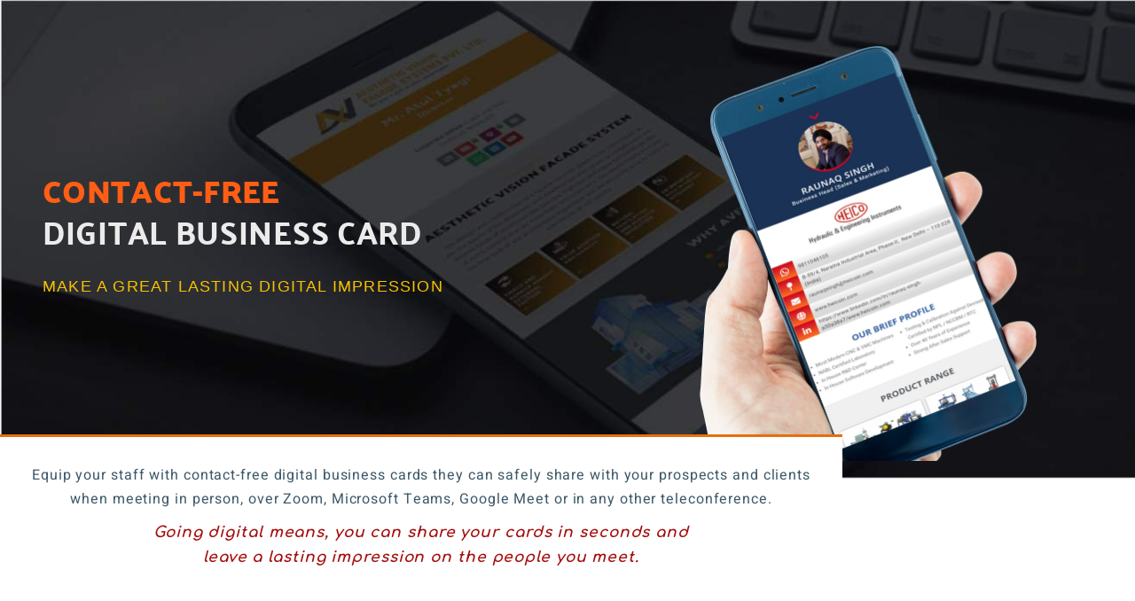

--- FILE ---
content_type: text/html; charset=UTF-8
request_url: https://perfectimpact.net/ecard/
body_size: 23157
content:
<!DOCTYPE html>
<html lang="en-US" prefix="og: https://ogp.me/ns#">
<head>
	<meta charset="UTF-8">
			<style>img:is([sizes="auto" i], [sizes^="auto," i]) { contain-intrinsic-size: 3000px 1500px }</style>
	
<!-- Search Engine Optimization by Rank Math - https://rankmath.com/ -->
<title>Digital Business Card - Make a Great Digital Lasting Impression</title>
<meta name="description" content="Make A Great Digital Lasting Impression With Perfect Impact"/>
<meta name="robots" content="follow, index, max-snippet:-1, max-video-preview:-1, max-image-preview:large"/>
<link rel="canonical" href="https://perfectimpact.net/ecard/" />
<meta property="og:locale" content="en_US" />
<meta property="og:type" content="article" />
<meta property="og:title" content="Digital Business Card - Make a Great Digital Lasting Impression" />
<meta property="og:description" content="Make A Great Digital Lasting Impression With Perfect Impact" />
<meta property="og:url" content="https://perfectimpact.net/ecard/" />
<meta property="og:site_name" content="PERFECT IMPACT" />
<meta property="og:updated_time" content="2021-09-01T11:47:57+00:00" />
<meta property="og:image" content="https://perfectimpact.net/wp-content/uploads/2021/06/Mockup06.png" />
<meta property="og:image:secure_url" content="https://perfectimpact.net/wp-content/uploads/2021/06/Mockup06.png" />
<meta property="og:image:width" content="761" />
<meta property="og:image:height" content="940" />
<meta property="og:image:alt" content="e-card_perfect impact" />
<meta property="og:image:type" content="image/png" />
<meta property="article:published_time" content="2021-06-29T09:16:56+00:00" />
<meta property="article:modified_time" content="2021-09-01T11:47:57+00:00" />
<meta name="twitter:card" content="summary_large_image" />
<meta name="twitter:title" content="Digital Business Card - Make a Great Digital Lasting Impression" />
<meta name="twitter:description" content="Make A Great Digital Lasting Impression With Perfect Impact" />
<meta name="twitter:image" content="https://perfectimpact.net/wp-content/uploads/2021/06/Mockup06.png" />
<meta name="twitter:label1" content="Time to read" />
<meta name="twitter:data1" content="1 minute" />
<script type="application/ld+json" class="rank-math-schema">{"@context":"https://schema.org","@graph":[{"@type":"Organization","@id":"https://perfectimpact.net/#organization","name":"Perfect Impact","url":"https://perfectimpact.net"},{"@type":"WebSite","@id":"https://perfectimpact.net/#website","url":"https://perfectimpact.net","name":"Perfect Impact","publisher":{"@id":"https://perfectimpact.net/#organization"},"inLanguage":"en-US"},{"@type":"ImageObject","@id":"https://perfectimpact.net/wp-content/uploads/2021/06/Mockup06.png","url":"https://perfectimpact.net/wp-content/uploads/2021/06/Mockup06.png","width":"200","height":"200","inLanguage":"en-US"},{"@type":"WebPage","@id":"https://perfectimpact.net/ecard/#webpage","url":"https://perfectimpact.net/ecard/","name":"Digital Business Card - Make a Great Digital Lasting Impression","datePublished":"2021-06-29T09:16:56+00:00","dateModified":"2021-09-01T11:47:57+00:00","isPartOf":{"@id":"https://perfectimpact.net/#website"},"primaryImageOfPage":{"@id":"https://perfectimpact.net/wp-content/uploads/2021/06/Mockup06.png"},"inLanguage":"en-US"},{"@type":"Person","@id":"https://perfectimpact.net/author/np/","name":"Naresh Piplani","url":"https://perfectimpact.net/author/np/","image":{"@type":"ImageObject","@id":"https://secure.gravatar.com/avatar/b6b2359c79076f8b47fb941de70b975d4299d276c8f78b872ad2de8108d12005?s=96&amp;d=mm&amp;r=g","url":"https://secure.gravatar.com/avatar/b6b2359c79076f8b47fb941de70b975d4299d276c8f78b872ad2de8108d12005?s=96&amp;d=mm&amp;r=g","caption":"Naresh Piplani","inLanguage":"en-US"},"worksFor":{"@id":"https://perfectimpact.net/#organization"}},{"@type":"Article","headline":"Digital Business Card - Make a Great Digital Lasting Impression","keywords":"Digital Business Card,E-Card,digital business card free,perfect impact","datePublished":"2021-06-29T09:16:56+00:00","dateModified":"2021-09-01T11:47:57+00:00","author":{"@id":"https://perfectimpact.net/author/np/","name":"Naresh Piplani"},"publisher":{"@id":"https://perfectimpact.net/#organization"},"description":"Make A Great Digital Lasting Impression With Perfect Impact","name":"Digital Business Card - Make a Great Digital Lasting Impression","@id":"https://perfectimpact.net/ecard/#richSnippet","isPartOf":{"@id":"https://perfectimpact.net/ecard/#webpage"},"image":{"@id":"https://perfectimpact.net/wp-content/uploads/2021/06/Mockup06.png"},"inLanguage":"en-US","mainEntityOfPage":{"@id":"https://perfectimpact.net/ecard/#webpage"}}]}</script>
<!-- /Rank Math WordPress SEO plugin -->

<link rel="alternate" type="application/rss+xml" title="PERFECT IMPACT &raquo; Feed" href="https://perfectimpact.net/feed/" />
<link rel="alternate" type="application/rss+xml" title="PERFECT IMPACT &raquo; Comments Feed" href="https://perfectimpact.net/comments/feed/" />
		<!-- This site uses the Google Analytics by MonsterInsights plugin v9.11.1 - Using Analytics tracking - https://www.monsterinsights.com/ -->
		<!-- Note: MonsterInsights is not currently configured on this site. The site owner needs to authenticate with Google Analytics in the MonsterInsights settings panel. -->
					<!-- No tracking code set -->
				<!-- / Google Analytics by MonsterInsights -->
		<script>
window._wpemojiSettings = {"baseUrl":"https:\/\/s.w.org\/images\/core\/emoji\/16.0.1\/72x72\/","ext":".png","svgUrl":"https:\/\/s.w.org\/images\/core\/emoji\/16.0.1\/svg\/","svgExt":".svg","source":{"concatemoji":"https:\/\/perfectimpact.net\/wp-includes\/js\/wp-emoji-release.min.js?ver=6.8.3"}};
/*! This file is auto-generated */
!function(s,n){var o,i,e;function c(e){try{var t={supportTests:e,timestamp:(new Date).valueOf()};sessionStorage.setItem(o,JSON.stringify(t))}catch(e){}}function p(e,t,n){e.clearRect(0,0,e.canvas.width,e.canvas.height),e.fillText(t,0,0);var t=new Uint32Array(e.getImageData(0,0,e.canvas.width,e.canvas.height).data),a=(e.clearRect(0,0,e.canvas.width,e.canvas.height),e.fillText(n,0,0),new Uint32Array(e.getImageData(0,0,e.canvas.width,e.canvas.height).data));return t.every(function(e,t){return e===a[t]})}function u(e,t){e.clearRect(0,0,e.canvas.width,e.canvas.height),e.fillText(t,0,0);for(var n=e.getImageData(16,16,1,1),a=0;a<n.data.length;a++)if(0!==n.data[a])return!1;return!0}function f(e,t,n,a){switch(t){case"flag":return n(e,"\ud83c\udff3\ufe0f\u200d\u26a7\ufe0f","\ud83c\udff3\ufe0f\u200b\u26a7\ufe0f")?!1:!n(e,"\ud83c\udde8\ud83c\uddf6","\ud83c\udde8\u200b\ud83c\uddf6")&&!n(e,"\ud83c\udff4\udb40\udc67\udb40\udc62\udb40\udc65\udb40\udc6e\udb40\udc67\udb40\udc7f","\ud83c\udff4\u200b\udb40\udc67\u200b\udb40\udc62\u200b\udb40\udc65\u200b\udb40\udc6e\u200b\udb40\udc67\u200b\udb40\udc7f");case"emoji":return!a(e,"\ud83e\udedf")}return!1}function g(e,t,n,a){var r="undefined"!=typeof WorkerGlobalScope&&self instanceof WorkerGlobalScope?new OffscreenCanvas(300,150):s.createElement("canvas"),o=r.getContext("2d",{willReadFrequently:!0}),i=(o.textBaseline="top",o.font="600 32px Arial",{});return e.forEach(function(e){i[e]=t(o,e,n,a)}),i}function t(e){var t=s.createElement("script");t.src=e,t.defer=!0,s.head.appendChild(t)}"undefined"!=typeof Promise&&(o="wpEmojiSettingsSupports",i=["flag","emoji"],n.supports={everything:!0,everythingExceptFlag:!0},e=new Promise(function(e){s.addEventListener("DOMContentLoaded",e,{once:!0})}),new Promise(function(t){var n=function(){try{var e=JSON.parse(sessionStorage.getItem(o));if("object"==typeof e&&"number"==typeof e.timestamp&&(new Date).valueOf()<e.timestamp+604800&&"object"==typeof e.supportTests)return e.supportTests}catch(e){}return null}();if(!n){if("undefined"!=typeof Worker&&"undefined"!=typeof OffscreenCanvas&&"undefined"!=typeof URL&&URL.createObjectURL&&"undefined"!=typeof Blob)try{var e="postMessage("+g.toString()+"("+[JSON.stringify(i),f.toString(),p.toString(),u.toString()].join(",")+"));",a=new Blob([e],{type:"text/javascript"}),r=new Worker(URL.createObjectURL(a),{name:"wpTestEmojiSupports"});return void(r.onmessage=function(e){c(n=e.data),r.terminate(),t(n)})}catch(e){}c(n=g(i,f,p,u))}t(n)}).then(function(e){for(var t in e)n.supports[t]=e[t],n.supports.everything=n.supports.everything&&n.supports[t],"flag"!==t&&(n.supports.everythingExceptFlag=n.supports.everythingExceptFlag&&n.supports[t]);n.supports.everythingExceptFlag=n.supports.everythingExceptFlag&&!n.supports.flag,n.DOMReady=!1,n.readyCallback=function(){n.DOMReady=!0}}).then(function(){return e}).then(function(){var e;n.supports.everything||(n.readyCallback(),(e=n.source||{}).concatemoji?t(e.concatemoji):e.wpemoji&&e.twemoji&&(t(e.twemoji),t(e.wpemoji)))}))}((window,document),window._wpemojiSettings);
</script>
<style id='wp-emoji-styles-inline-css'>

	img.wp-smiley, img.emoji {
		display: inline !important;
		border: none !important;
		box-shadow: none !important;
		height: 1em !important;
		width: 1em !important;
		margin: 0 0.07em !important;
		vertical-align: -0.1em !important;
		background: none !important;
		padding: 0 !important;
	}
</style>
<style id='global-styles-inline-css'>
:root{--wp--preset--aspect-ratio--square: 1;--wp--preset--aspect-ratio--4-3: 4/3;--wp--preset--aspect-ratio--3-4: 3/4;--wp--preset--aspect-ratio--3-2: 3/2;--wp--preset--aspect-ratio--2-3: 2/3;--wp--preset--aspect-ratio--16-9: 16/9;--wp--preset--aspect-ratio--9-16: 9/16;--wp--preset--color--black: #000000;--wp--preset--color--cyan-bluish-gray: #abb8c3;--wp--preset--color--white: #ffffff;--wp--preset--color--pale-pink: #f78da7;--wp--preset--color--vivid-red: #cf2e2e;--wp--preset--color--luminous-vivid-orange: #ff6900;--wp--preset--color--luminous-vivid-amber: #fcb900;--wp--preset--color--light-green-cyan: #7bdcb5;--wp--preset--color--vivid-green-cyan: #00d084;--wp--preset--color--pale-cyan-blue: #8ed1fc;--wp--preset--color--vivid-cyan-blue: #0693e3;--wp--preset--color--vivid-purple: #9b51e0;--wp--preset--gradient--vivid-cyan-blue-to-vivid-purple: linear-gradient(135deg,rgba(6,147,227,1) 0%,rgb(155,81,224) 100%);--wp--preset--gradient--light-green-cyan-to-vivid-green-cyan: linear-gradient(135deg,rgb(122,220,180) 0%,rgb(0,208,130) 100%);--wp--preset--gradient--luminous-vivid-amber-to-luminous-vivid-orange: linear-gradient(135deg,rgba(252,185,0,1) 0%,rgba(255,105,0,1) 100%);--wp--preset--gradient--luminous-vivid-orange-to-vivid-red: linear-gradient(135deg,rgba(255,105,0,1) 0%,rgb(207,46,46) 100%);--wp--preset--gradient--very-light-gray-to-cyan-bluish-gray: linear-gradient(135deg,rgb(238,238,238) 0%,rgb(169,184,195) 100%);--wp--preset--gradient--cool-to-warm-spectrum: linear-gradient(135deg,rgb(74,234,220) 0%,rgb(151,120,209) 20%,rgb(207,42,186) 40%,rgb(238,44,130) 60%,rgb(251,105,98) 80%,rgb(254,248,76) 100%);--wp--preset--gradient--blush-light-purple: linear-gradient(135deg,rgb(255,206,236) 0%,rgb(152,150,240) 100%);--wp--preset--gradient--blush-bordeaux: linear-gradient(135deg,rgb(254,205,165) 0%,rgb(254,45,45) 50%,rgb(107,0,62) 100%);--wp--preset--gradient--luminous-dusk: linear-gradient(135deg,rgb(255,203,112) 0%,rgb(199,81,192) 50%,rgb(65,88,208) 100%);--wp--preset--gradient--pale-ocean: linear-gradient(135deg,rgb(255,245,203) 0%,rgb(182,227,212) 50%,rgb(51,167,181) 100%);--wp--preset--gradient--electric-grass: linear-gradient(135deg,rgb(202,248,128) 0%,rgb(113,206,126) 100%);--wp--preset--gradient--midnight: linear-gradient(135deg,rgb(2,3,129) 0%,rgb(40,116,252) 100%);--wp--preset--font-size--small: 13px;--wp--preset--font-size--medium: 20px;--wp--preset--font-size--large: 36px;--wp--preset--font-size--x-large: 42px;--wp--preset--spacing--20: 0.44rem;--wp--preset--spacing--30: 0.67rem;--wp--preset--spacing--40: 1rem;--wp--preset--spacing--50: 1.5rem;--wp--preset--spacing--60: 2.25rem;--wp--preset--spacing--70: 3.38rem;--wp--preset--spacing--80: 5.06rem;--wp--preset--shadow--natural: 6px 6px 9px rgba(0, 0, 0, 0.2);--wp--preset--shadow--deep: 12px 12px 50px rgba(0, 0, 0, 0.4);--wp--preset--shadow--sharp: 6px 6px 0px rgba(0, 0, 0, 0.2);--wp--preset--shadow--outlined: 6px 6px 0px -3px rgba(255, 255, 255, 1), 6px 6px rgba(0, 0, 0, 1);--wp--preset--shadow--crisp: 6px 6px 0px rgba(0, 0, 0, 1);}:root { --wp--style--global--content-size: 800px;--wp--style--global--wide-size: 1200px; }:where(body) { margin: 0; }.wp-site-blocks > .alignleft { float: left; margin-right: 2em; }.wp-site-blocks > .alignright { float: right; margin-left: 2em; }.wp-site-blocks > .aligncenter { justify-content: center; margin-left: auto; margin-right: auto; }:where(.wp-site-blocks) > * { margin-block-start: 24px; margin-block-end: 0; }:where(.wp-site-blocks) > :first-child { margin-block-start: 0; }:where(.wp-site-blocks) > :last-child { margin-block-end: 0; }:root { --wp--style--block-gap: 24px; }:root :where(.is-layout-flow) > :first-child{margin-block-start: 0;}:root :where(.is-layout-flow) > :last-child{margin-block-end: 0;}:root :where(.is-layout-flow) > *{margin-block-start: 24px;margin-block-end: 0;}:root :where(.is-layout-constrained) > :first-child{margin-block-start: 0;}:root :where(.is-layout-constrained) > :last-child{margin-block-end: 0;}:root :where(.is-layout-constrained) > *{margin-block-start: 24px;margin-block-end: 0;}:root :where(.is-layout-flex){gap: 24px;}:root :where(.is-layout-grid){gap: 24px;}.is-layout-flow > .alignleft{float: left;margin-inline-start: 0;margin-inline-end: 2em;}.is-layout-flow > .alignright{float: right;margin-inline-start: 2em;margin-inline-end: 0;}.is-layout-flow > .aligncenter{margin-left: auto !important;margin-right: auto !important;}.is-layout-constrained > .alignleft{float: left;margin-inline-start: 0;margin-inline-end: 2em;}.is-layout-constrained > .alignright{float: right;margin-inline-start: 2em;margin-inline-end: 0;}.is-layout-constrained > .aligncenter{margin-left: auto !important;margin-right: auto !important;}.is-layout-constrained > :where(:not(.alignleft):not(.alignright):not(.alignfull)){max-width: var(--wp--style--global--content-size);margin-left: auto !important;margin-right: auto !important;}.is-layout-constrained > .alignwide{max-width: var(--wp--style--global--wide-size);}body .is-layout-flex{display: flex;}.is-layout-flex{flex-wrap: wrap;align-items: center;}.is-layout-flex > :is(*, div){margin: 0;}body .is-layout-grid{display: grid;}.is-layout-grid > :is(*, div){margin: 0;}body{padding-top: 0px;padding-right: 0px;padding-bottom: 0px;padding-left: 0px;}a:where(:not(.wp-element-button)){text-decoration: underline;}:root :where(.wp-element-button, .wp-block-button__link){background-color: #32373c;border-width: 0;color: #fff;font-family: inherit;font-size: inherit;line-height: inherit;padding: calc(0.667em + 2px) calc(1.333em + 2px);text-decoration: none;}.has-black-color{color: var(--wp--preset--color--black) !important;}.has-cyan-bluish-gray-color{color: var(--wp--preset--color--cyan-bluish-gray) !important;}.has-white-color{color: var(--wp--preset--color--white) !important;}.has-pale-pink-color{color: var(--wp--preset--color--pale-pink) !important;}.has-vivid-red-color{color: var(--wp--preset--color--vivid-red) !important;}.has-luminous-vivid-orange-color{color: var(--wp--preset--color--luminous-vivid-orange) !important;}.has-luminous-vivid-amber-color{color: var(--wp--preset--color--luminous-vivid-amber) !important;}.has-light-green-cyan-color{color: var(--wp--preset--color--light-green-cyan) !important;}.has-vivid-green-cyan-color{color: var(--wp--preset--color--vivid-green-cyan) !important;}.has-pale-cyan-blue-color{color: var(--wp--preset--color--pale-cyan-blue) !important;}.has-vivid-cyan-blue-color{color: var(--wp--preset--color--vivid-cyan-blue) !important;}.has-vivid-purple-color{color: var(--wp--preset--color--vivid-purple) !important;}.has-black-background-color{background-color: var(--wp--preset--color--black) !important;}.has-cyan-bluish-gray-background-color{background-color: var(--wp--preset--color--cyan-bluish-gray) !important;}.has-white-background-color{background-color: var(--wp--preset--color--white) !important;}.has-pale-pink-background-color{background-color: var(--wp--preset--color--pale-pink) !important;}.has-vivid-red-background-color{background-color: var(--wp--preset--color--vivid-red) !important;}.has-luminous-vivid-orange-background-color{background-color: var(--wp--preset--color--luminous-vivid-orange) !important;}.has-luminous-vivid-amber-background-color{background-color: var(--wp--preset--color--luminous-vivid-amber) !important;}.has-light-green-cyan-background-color{background-color: var(--wp--preset--color--light-green-cyan) !important;}.has-vivid-green-cyan-background-color{background-color: var(--wp--preset--color--vivid-green-cyan) !important;}.has-pale-cyan-blue-background-color{background-color: var(--wp--preset--color--pale-cyan-blue) !important;}.has-vivid-cyan-blue-background-color{background-color: var(--wp--preset--color--vivid-cyan-blue) !important;}.has-vivid-purple-background-color{background-color: var(--wp--preset--color--vivid-purple) !important;}.has-black-border-color{border-color: var(--wp--preset--color--black) !important;}.has-cyan-bluish-gray-border-color{border-color: var(--wp--preset--color--cyan-bluish-gray) !important;}.has-white-border-color{border-color: var(--wp--preset--color--white) !important;}.has-pale-pink-border-color{border-color: var(--wp--preset--color--pale-pink) !important;}.has-vivid-red-border-color{border-color: var(--wp--preset--color--vivid-red) !important;}.has-luminous-vivid-orange-border-color{border-color: var(--wp--preset--color--luminous-vivid-orange) !important;}.has-luminous-vivid-amber-border-color{border-color: var(--wp--preset--color--luminous-vivid-amber) !important;}.has-light-green-cyan-border-color{border-color: var(--wp--preset--color--light-green-cyan) !important;}.has-vivid-green-cyan-border-color{border-color: var(--wp--preset--color--vivid-green-cyan) !important;}.has-pale-cyan-blue-border-color{border-color: var(--wp--preset--color--pale-cyan-blue) !important;}.has-vivid-cyan-blue-border-color{border-color: var(--wp--preset--color--vivid-cyan-blue) !important;}.has-vivid-purple-border-color{border-color: var(--wp--preset--color--vivid-purple) !important;}.has-vivid-cyan-blue-to-vivid-purple-gradient-background{background: var(--wp--preset--gradient--vivid-cyan-blue-to-vivid-purple) !important;}.has-light-green-cyan-to-vivid-green-cyan-gradient-background{background: var(--wp--preset--gradient--light-green-cyan-to-vivid-green-cyan) !important;}.has-luminous-vivid-amber-to-luminous-vivid-orange-gradient-background{background: var(--wp--preset--gradient--luminous-vivid-amber-to-luminous-vivid-orange) !important;}.has-luminous-vivid-orange-to-vivid-red-gradient-background{background: var(--wp--preset--gradient--luminous-vivid-orange-to-vivid-red) !important;}.has-very-light-gray-to-cyan-bluish-gray-gradient-background{background: var(--wp--preset--gradient--very-light-gray-to-cyan-bluish-gray) !important;}.has-cool-to-warm-spectrum-gradient-background{background: var(--wp--preset--gradient--cool-to-warm-spectrum) !important;}.has-blush-light-purple-gradient-background{background: var(--wp--preset--gradient--blush-light-purple) !important;}.has-blush-bordeaux-gradient-background{background: var(--wp--preset--gradient--blush-bordeaux) !important;}.has-luminous-dusk-gradient-background{background: var(--wp--preset--gradient--luminous-dusk) !important;}.has-pale-ocean-gradient-background{background: var(--wp--preset--gradient--pale-ocean) !important;}.has-electric-grass-gradient-background{background: var(--wp--preset--gradient--electric-grass) !important;}.has-midnight-gradient-background{background: var(--wp--preset--gradient--midnight) !important;}.has-small-font-size{font-size: var(--wp--preset--font-size--small) !important;}.has-medium-font-size{font-size: var(--wp--preset--font-size--medium) !important;}.has-large-font-size{font-size: var(--wp--preset--font-size--large) !important;}.has-x-large-font-size{font-size: var(--wp--preset--font-size--x-large) !important;}
:root :where(.wp-block-pullquote){font-size: 1.5em;line-height: 1.6;}
</style>
<style id='hide_field_class_style-inline-css'>
.cfef-hidden , .cfef-hidden-step-field {
					display: none !important;
			 	}
.cfef-hidden {
					display: none !important;
			 	}
</style>
<link rel='stylesheet' id='eeb-css-frontend-css' href='https://perfectimpact.net/wp-content/plugins/email-encoder-bundle/assets/css/style.css?ver=54d4eedc552c499c4a8d6b89c23d3df1' media='all' />
<link rel='stylesheet' id='dashicons-css' href='https://perfectimpact.net/wp-includes/css/dashicons.min.css?ver=6.8.3' media='all' />
<link rel='stylesheet' id='hello-elementor-css' href='https://perfectimpact.net/wp-content/themes/hello-elementor/assets/css/reset.css?ver=3.4.4' media='all' />
<link rel='stylesheet' id='hello-elementor-theme-style-css' href='https://perfectimpact.net/wp-content/themes/hello-elementor/assets/css/theme.css?ver=3.4.4' media='all' />
<link rel='stylesheet' id='hello-elementor-header-footer-css' href='https://perfectimpact.net/wp-content/themes/hello-elementor/assets/css/header-footer.css?ver=3.4.4' media='all' />
<link rel='stylesheet' id='elementor-frontend-css' href='https://perfectimpact.net/wp-content/plugins/elementor/assets/css/frontend.min.css?ver=3.34.2' media='all' />
<link rel='stylesheet' id='widget-image-css' href='https://perfectimpact.net/wp-content/plugins/elementor/assets/css/widget-image.min.css?ver=3.34.2' media='all' />
<link rel='stylesheet' id='widget-nav-menu-css' href='https://perfectimpact.net/wp-content/plugins/elementor-pro/assets/css/widget-nav-menu.min.css?ver=3.34.1' media='all' />
<link rel='stylesheet' id='e-animation-fadeIn-css' href='https://perfectimpact.net/wp-content/plugins/elementor/assets/lib/animations/styles/fadeIn.min.css?ver=3.34.2' media='all' />
<link rel='stylesheet' id='e-popup-css' href='https://perfectimpact.net/wp-content/plugins/elementor-pro/assets/css/conditionals/popup.min.css?ver=3.34.1' media='all' />
<link rel='stylesheet' id='elementor-icons-css' href='https://perfectimpact.net/wp-content/plugins/elementor/assets/lib/eicons/css/elementor-icons.min.css?ver=5.46.0' media='all' />
<link rel='stylesheet' id='elementor-post-1418-css' href='https://perfectimpact.net/wp-content/uploads/elementor/css/post-1418.css?ver=1768948464' media='all' />
<link rel='stylesheet' id='e-animation-fadeInDown-css' href='https://perfectimpact.net/wp-content/plugins/elementor/assets/lib/animations/styles/fadeInDown.min.css?ver=3.34.2' media='all' />
<link rel='stylesheet' id='widget-animated-headline-css' href='https://perfectimpact.net/wp-content/plugins/elementor-pro/assets/css/widget-animated-headline.min.css?ver=3.34.1' media='all' />
<link rel='stylesheet' id='e-animation-slideInUp-css' href='https://perfectimpact.net/wp-content/plugins/elementor/assets/lib/animations/styles/slideInUp.min.css?ver=3.34.2' media='all' />
<link rel='stylesheet' id='e-animation-fadeInUp-css' href='https://perfectimpact.net/wp-content/plugins/elementor/assets/lib/animations/styles/fadeInUp.min.css?ver=3.34.2' media='all' />
<link rel='stylesheet' id='e-animation-zoomIn-css' href='https://perfectimpact.net/wp-content/plugins/elementor/assets/lib/animations/styles/zoomIn.min.css?ver=3.34.2' media='all' />
<link rel='stylesheet' id='widget-heading-css' href='https://perfectimpact.net/wp-content/plugins/elementor/assets/css/widget-heading.min.css?ver=3.34.2' media='all' />
<link rel='stylesheet' id='e-animation-fadeInLeft-css' href='https://perfectimpact.net/wp-content/plugins/elementor/assets/lib/animations/styles/fadeInLeft.min.css?ver=3.34.2' media='all' />
<link rel='stylesheet' id='swiper-css' href='https://perfectimpact.net/wp-content/plugins/elementor/assets/lib/swiper/v8/css/swiper.min.css?ver=8.4.5' media='all' />
<link rel='stylesheet' id='e-swiper-css' href='https://perfectimpact.net/wp-content/plugins/elementor/assets/css/conditionals/e-swiper.min.css?ver=3.34.2' media='all' />
<link rel='stylesheet' id='widget-slides-css' href='https://perfectimpact.net/wp-content/plugins/elementor-pro/assets/css/widget-slides.min.css?ver=3.34.1' media='all' />
<link rel='stylesheet' id='widget-icon-list-css' href='https://perfectimpact.net/wp-content/plugins/elementor/assets/css/widget-icon-list.min.css?ver=3.34.2' media='all' />
<link rel='stylesheet' id='e-animation-fadeInRight-css' href='https://perfectimpact.net/wp-content/plugins/elementor/assets/lib/animations/styles/fadeInRight.min.css?ver=3.34.2' media='all' />
<link rel='stylesheet' id='e-animation-pop-css' href='https://perfectimpact.net/wp-content/plugins/elementor/assets/lib/animations/styles/e-animation-pop.min.css?ver=3.34.2' media='all' />
<link rel='stylesheet' id='widget-form-css' href='https://perfectimpact.net/wp-content/plugins/elementor-pro/assets/css/widget-form.min.css?ver=3.34.1' media='all' />
<link rel='stylesheet' id='elementor-post-6197-css' href='https://perfectimpact.net/wp-content/uploads/elementor/css/post-6197.css?ver=1769220291' media='all' />
<link rel='stylesheet' id='elementor-post-4618-css' href='https://perfectimpact.net/wp-content/uploads/elementor/css/post-4618.css?ver=1768948464' media='all' />
<link rel='stylesheet' id='elementor-gf-local-palanquindark-css' href='https://perfectimpact.net/wp-content/uploads/elementor/google-fonts/css/palanquindark.css?ver=1742250260' media='all' />
<link rel='stylesheet' id='elementor-gf-local-heebo-css' href='https://perfectimpact.net/wp-content/uploads/elementor/google-fonts/css/heebo.css?ver=1742250264' media='all' />
<link rel='stylesheet' id='elementor-gf-local-comfortaa-css' href='https://perfectimpact.net/wp-content/uploads/elementor/google-fonts/css/comfortaa.css?ver=1742269054' media='all' />
<link rel='stylesheet' id='elementor-gf-local-publicsans-css' href='https://perfectimpact.net/wp-content/uploads/elementor/google-fonts/css/publicsans.css?ver=1742250268' media='all' />
<link rel='stylesheet' id='elementor-icons-shared-0-css' href='https://perfectimpact.net/wp-content/plugins/elementor/assets/lib/font-awesome/css/fontawesome.min.css?ver=5.15.3' media='all' />
<link rel='stylesheet' id='elementor-icons-fa-regular-css' href='https://perfectimpact.net/wp-content/plugins/elementor/assets/lib/font-awesome/css/regular.min.css?ver=5.15.3' media='all' />
<link rel='stylesheet' id='elementor-icons-fa-solid-css' href='https://perfectimpact.net/wp-content/plugins/elementor/assets/lib/font-awesome/css/solid.min.css?ver=5.15.3' media='all' />
<script src="https://perfectimpact.net/wp-includes/js/jquery/jquery.min.js?ver=3.7.1" id="jquery-core-js"></script>
<script src="https://perfectimpact.net/wp-includes/js/jquery/jquery-migrate.min.js?ver=3.4.1" id="jquery-migrate-js"></script>
<script src="https://perfectimpact.net/wp-content/plugins/email-encoder-bundle/assets/js/custom.js?ver=2c542c9989f589cd5318f5cef6a9ecd7" id="eeb-js-frontend-js"></script>
<link rel="https://api.w.org/" href="https://perfectimpact.net/wp-json/" /><link rel="alternate" title="JSON" type="application/json" href="https://perfectimpact.net/wp-json/wp/v2/pages/6197" /><link rel="EditURI" type="application/rsd+xml" title="RSD" href="https://perfectimpact.net/xmlrpc.php?rsd" />
<meta name="generator" content="WordPress 6.8.3" />
<link rel='shortlink' href='https://perfectimpact.net/?p=6197' />
<link rel="alternate" title="oEmbed (JSON)" type="application/json+oembed" href="https://perfectimpact.net/wp-json/oembed/1.0/embed?url=https%3A%2F%2Fperfectimpact.net%2Fecard%2F" />
<link rel="alternate" title="oEmbed (XML)" type="text/xml+oembed" href="https://perfectimpact.net/wp-json/oembed/1.0/embed?url=https%3A%2F%2Fperfectimpact.net%2Fecard%2F&#038;format=xml" />
<meta name="generator" content="Elementor 3.34.2; features: additional_custom_breakpoints; settings: css_print_method-external, google_font-enabled, font_display-auto">

<!-- Meta Pixel Code -->
<script type='text/javascript'>
!function(f,b,e,v,n,t,s){if(f.fbq)return;n=f.fbq=function(){n.callMethod?
n.callMethod.apply(n,arguments):n.queue.push(arguments)};if(!f._fbq)f._fbq=n;
n.push=n;n.loaded=!0;n.version='2.0';n.queue=[];t=b.createElement(e);t.async=!0;
t.src=v;s=b.getElementsByTagName(e)[0];s.parentNode.insertBefore(t,s)}(window,
document,'script','https://connect.facebook.net/en_US/fbevents.js');
</script>
<!-- End Meta Pixel Code -->
<script type='text/javascript'>var url = window.location.origin + '?ob=open-bridge';
            fbq('set', 'openbridge', '606749190586060', url);
fbq('init', '606749190586060', {}, {
    "agent": "wordpress-6.8.3-4.1.5"
})</script><script type='text/javascript'>
    fbq('track', 'PageView', []);
  </script>			<style>
				.e-con.e-parent:nth-of-type(n+4):not(.e-lazyloaded):not(.e-no-lazyload),
				.e-con.e-parent:nth-of-type(n+4):not(.e-lazyloaded):not(.e-no-lazyload) * {
					background-image: none !important;
				}
				@media screen and (max-height: 1024px) {
					.e-con.e-parent:nth-of-type(n+3):not(.e-lazyloaded):not(.e-no-lazyload),
					.e-con.e-parent:nth-of-type(n+3):not(.e-lazyloaded):not(.e-no-lazyload) * {
						background-image: none !important;
					}
				}
				@media screen and (max-height: 640px) {
					.e-con.e-parent:nth-of-type(n+2):not(.e-lazyloaded):not(.e-no-lazyload),
					.e-con.e-parent:nth-of-type(n+2):not(.e-lazyloaded):not(.e-no-lazyload) * {
						background-image: none !important;
					}
				}
			</style>
			<link rel="icon" href="https://perfectimpact.net/wp-content/uploads/2021/04/elementor/thumbs/circle_logo-p8oyjyhc26idvx6msy1yh49jludlxwc4at26srwdi4.png" sizes="32x32" />
<link rel="icon" href="https://perfectimpact.net/wp-content/uploads/2021/04/circle_logo-300x300.png" sizes="192x192" />
<link rel="apple-touch-icon" href="https://perfectimpact.net/wp-content/uploads/2021/04/circle_logo-300x300.png" />
<meta name="msapplication-TileImage" content="https://perfectimpact.net/wp-content/uploads/2021/04/circle_logo-300x300.png" />
		<style id="wp-custom-css">
			

/** Start Envato Elements CSS: Event Planner (181-3-76522885a996fc498783541570eb0148) **/

/* Makes fonts nice and smooth on all devices & browsers */
* { 
  -webkit-font-smoothing: antialiased;
}

/** End Envato Elements CSS: Event Planner (181-3-76522885a996fc498783541570eb0148) **/



/** Start Envato Elements CSS: Art Gallery (66-3-15e3a38a26dd2a3c865791b7e2abe7a4) **/

.envato-kit-63-socials .elementor-social-icon{
	box-shadow: 5px 5px 0px 0px #0f0f0f;
}

.envato-kit-63-inline-block{
	display: inline-block;
}

.envato-kit-63-quote img{
	margin-top: 7px;
}

.envato-kit-63-progress .elementor-progress-percentage{
	font-family: 'Comfortaa', sans-serif;
	font-size: 16px;
	margin-top: -36px;
}

.envato-kit-63-progress .elementor-progress-bar{
	height: 3px;
}

/** End Envato Elements CSS: Art Gallery (66-3-15e3a38a26dd2a3c865791b7e2abe7a4) **/



/** Start Block Kit CSS: 141-3-1d55f1e76be9fb1a8d9de88accbe962f **/

.envato-kit-138-bracket .elementor-widget-container > *:before{
	content:"[";
	color:#ffab00;
	display:inline-block;
	margin-right:4px;
	line-height:1em;
	position:relative;
	top:-1px;
}

.envato-kit-138-bracket .elementor-widget-container > *:after{
	content:"]";
	color:#ffab00;
	display:inline-block;
	margin-left:4px;
	line-height:1em;
	position:relative;
	top:-1px;
}

/** End Block Kit CSS: 141-3-1d55f1e76be9fb1a8d9de88accbe962f **/



/** Start Block Kit CSS: 136-3-fc37602abad173a9d9d95d89bbe6bb80 **/

.envato-block__preview{overflow: visible !important;}

/** End Block Kit CSS: 136-3-fc37602abad173a9d9d95d89bbe6bb80 **/



/** Start Block Kit CSS: 143-3-7969bb877702491bc5ca272e536ada9d **/

.envato-block__preview{overflow: visible;}
/* Material Button Click Effect */
.envato-kit-140-material-hit .menu-item a,
.envato-kit-140-material-button .elementor-button{
  background-position: center;
  transition: background 0.8s;
}
.envato-kit-140-material-hit .menu-item a:hover,
.envato-kit-140-material-button .elementor-button:hover{
  background: radial-gradient(circle, transparent 1%, #fff 1%) center/15000%;
}
.envato-kit-140-material-hit .menu-item a:active,
.envato-kit-140-material-button .elementor-button:active{
  background-color: #FFF;
  background-size: 100%;
  transition: background 0s;
}

/* Field Shadow */
.envato-kit-140-big-shadow-form .elementor-field-textual{
	box-shadow: 0 20px 30px rgba(0,0,0, .05);
}

/* FAQ */
.envato-kit-140-faq .elementor-accordion .elementor-accordion-item{
	border-width: 0 0 1px !important;
}

/* Scrollable Columns */
.envato-kit-140-scrollable{
	 height: 100%;
   overflow: auto;
   overflow-x: hidden;
}

/* ImageBox: No Space */
.envato-kit-140-imagebox-nospace:hover{
	transform: scale(1.1);
	transition: all 0.3s;
}
.envato-kit-140-imagebox-nospace figure{
	line-height: 0;
}

.envato-kit-140-slide .elementor-slide-content{
	background: #FFF;
	margin-left: -60px;
	padding: 1em;
}
.envato-kit-140-carousel .slick-active:not(.slick-current)  img{
	padding: 20px !important;
	transition: all .9s;
}

/** End Block Kit CSS: 143-3-7969bb877702491bc5ca272e536ada9d **/

		</style>
			<meta name="viewport" content="width=device-width, initial-scale=1.0, viewport-fit=cover" /></head>
<body class="wp-singular page-template page-template-elementor_canvas page page-id-6197 wp-custom-logo wp-embed-responsive wp-theme-hello-elementor hello-elementor-default elementor-default elementor-template-canvas elementor-kit-1418 elementor-page elementor-page-6197">
	
<!-- Meta Pixel Code -->
<noscript>
<img height="1" width="1" style="display:none" alt="fbpx"
src="https://www.facebook.com/tr?id=606749190586060&ev=PageView&noscript=1" />
</noscript>
<!-- End Meta Pixel Code -->
		<div data-elementor-type="wp-page" data-elementor-id="6197" class="elementor elementor-6197" data-elementor-post-type="page">
						<section class="elementor-section elementor-top-section elementor-element elementor-element-fc47d69 elementor-section-height-min-height elementor-section-boxed elementor-section-height-default elementor-section-items-middle" data-id="fc47d69" data-element_type="section" data-settings="{&quot;background_background&quot;:&quot;classic&quot;}">
							<div class="elementor-background-overlay"></div>
							<div class="elementor-container elementor-column-gap-no">
					<div class="elementor-column elementor-col-50 elementor-top-column elementor-element elementor-element-af17ff2" data-id="af17ff2" data-element_type="column">
			<div class="elementor-widget-wrap elementor-element-populated">
						<div class="elementor-element elementor-element-9a0ba13 elementor-headline--style-highlight elementor-invisible elementor-widget elementor-widget-animated-headline" data-id="9a0ba13" data-element_type="widget" data-settings="{&quot;marker&quot;:&quot;double_underline&quot;,&quot;highlighted_text&quot;:&quot; Digital Business Card&quot;,&quot;highlight_animation_duration&quot;:1000,&quot;highlight_iteration_delay&quot;:3000,&quot;_animation&quot;:&quot;fadeInDown&quot;,&quot;headline_style&quot;:&quot;highlight&quot;,&quot;loop&quot;:&quot;yes&quot;}" data-widget_type="animated-headline.default">
				<div class="elementor-widget-container">
							<h6 class="elementor-headline">
					<span class="elementor-headline-plain-text elementor-headline-text-wrapper">CONTACT-FREE<br></span>
				<span class="elementor-headline-dynamic-wrapper elementor-headline-text-wrapper">
					<span class="elementor-headline-dynamic-text elementor-headline-text-active"> Digital Business Card</span>
				</span>
				</h6>
						</div>
				</div>
				<div class="elementor-element elementor-element-9a40db5 elementor-invisible elementor-widget elementor-widget-text-editor" data-id="9a40db5" data-element_type="widget" data-settings="{&quot;_animation&quot;:&quot;slideInUp&quot;}" data-widget_type="text-editor.default">
				<div class="elementor-widget-container">
									<p class="moto-text_131">Make A Great Lasting Digital Impression</p>								</div>
				</div>
					</div>
		</div>
				<div class="elementor-column elementor-col-50 elementor-top-column elementor-element elementor-element-beacc94" data-id="beacc94" data-element_type="column">
			<div class="elementor-widget-wrap elementor-element-populated">
						<section class="elementor-section elementor-inner-section elementor-element elementor-element-2f65db6 elementor-section-boxed elementor-section-height-default elementor-section-height-default" data-id="2f65db6" data-element_type="section">
						<div class="elementor-container elementor-column-gap-no">
					<div class="elementor-column elementor-col-100 elementor-inner-column elementor-element elementor-element-9304fd4" data-id="9304fd4" data-element_type="column">
			<div class="elementor-widget-wrap elementor-element-populated">
						<div class="elementor-element elementor-element-1360c54 elementor-invisible elementor-widget elementor-widget-image" data-id="1360c54" data-element_type="widget" data-settings="{&quot;_animation&quot;:&quot;fadeInUp&quot;}" data-widget_type="image.default">
				<div class="elementor-widget-container">
															<img fetchpriority="high" decoding="async" width="761" height="940" src="https://perfectimpact.net/wp-content/uploads/2021/06/Mockup06.png" class="attachment-large size-large wp-image-6679" alt="e-card_perfect impact" srcset="https://perfectimpact.net/wp-content/uploads/2021/06/Mockup06.png 761w, https://perfectimpact.net/wp-content/uploads/2021/06/Mockup06-243x300.png 243w" sizes="(max-width: 761px) 100vw, 761px" />															</div>
				</div>
					</div>
		</div>
					</div>
		</section>
					</div>
		</div>
					</div>
		</section>
				<section class="elementor-section elementor-top-section elementor-element elementor-element-cb5e84b elementor-hidden-phone elementor-section-boxed elementor-section-height-default elementor-section-height-default" data-id="cb5e84b" data-element_type="section">
						<div class="elementor-container elementor-column-gap-no">
					<div class="elementor-column elementor-col-100 elementor-top-column elementor-element elementor-element-a79687c" data-id="a79687c" data-element_type="column" data-settings="{&quot;background_background&quot;:&quot;classic&quot;}">
			<div class="elementor-widget-wrap elementor-element-populated">
						<div class="elementor-element elementor-element-a473acd elementor-invisible elementor-widget elementor-widget-text-editor" data-id="a473acd" data-element_type="widget" data-settings="{&quot;_animation&quot;:&quot;slideInUp&quot;}" data-widget_type="text-editor.default">
				<div class="elementor-widget-container">
									Equip your staff with contact-free digital business cards they can safely share with your prospects and clients when meeting in person, over Zoom, Microsoft Teams, Google Meet or in any other teleconference.								</div>
				</div>
				<div class="elementor-element elementor-element-8ff9efd elementor-invisible elementor-widget elementor-widget-text-editor" data-id="8ff9efd" data-element_type="widget" data-settings="{&quot;_animation&quot;:&quot;slideInUp&quot;}" data-widget_type="text-editor.default">
				<div class="elementor-widget-container">
									<p class="moto-text_131">Going digital means, you can share your cards in seconds and <br />leave a lasting impression on the people you meet.</p>								</div>
				</div>
					</div>
		</div>
					</div>
		</section>
				<section class="elementor-section elementor-top-section elementor-element elementor-element-26197ff elementor-section-boxed elementor-section-height-default elementor-section-height-default" data-id="26197ff" data-element_type="section" data-settings="{&quot;background_background&quot;:&quot;classic&quot;}">
						<div class="elementor-container elementor-column-gap-no">
					<div class="elementor-column elementor-col-100 elementor-top-column elementor-element elementor-element-b454107" data-id="b454107" data-element_type="column">
			<div class="elementor-widget-wrap elementor-element-populated">
						<div class="elementor-element elementor-element-44cb290 elementor-invisible elementor-widget elementor-widget-heading" data-id="44cb290" data-element_type="widget" data-settings="{&quot;_animation&quot;:&quot;zoomIn&quot;}" data-widget_type="heading.default">
				<div class="elementor-widget-container">
					<h2 class="elementor-heading-title elementor-size-default">Standard Features</h2>				</div>
				</div>
				<div class="elementor-element elementor-element-7783a4c elementor-invisible elementor-widget elementor-widget-text-editor" data-id="7783a4c" data-element_type="widget" data-settings="{&quot;_animation&quot;:&quot;slideInUp&quot;}" data-widget_type="text-editor.default">
				<div class="elementor-widget-container">
									<p class="moto-text_131"> of Digital Business Card</p>								</div>
				</div>
					</div>
		</div>
					</div>
		</section>
				<section class="elementor-section elementor-top-section elementor-element elementor-element-c358a81 elementor-section-content-middle elementor-section-boxed elementor-section-height-default elementor-section-height-default" data-id="c358a81" data-element_type="section" data-settings="{&quot;background_background&quot;:&quot;classic&quot;}">
						<div class="elementor-container elementor-column-gap-no">
					<div class="elementor-column elementor-col-33 elementor-top-column elementor-element elementor-element-3b11b2a" data-id="3b11b2a" data-element_type="column">
			<div class="elementor-widget-wrap elementor-element-populated">
						<section class="elementor-section elementor-inner-section elementor-element elementor-element-9c41227 elementor-section-content-middle elementor-section-boxed elementor-section-height-default elementor-section-height-default elementor-invisible" data-id="9c41227" data-element_type="section" data-settings="{&quot;animation&quot;:&quot;fadeInLeft&quot;}">
						<div class="elementor-container elementor-column-gap-no">
					<div class="elementor-column elementor-col-50 elementor-inner-column elementor-element elementor-element-da5ad00" data-id="da5ad00" data-element_type="column">
			<div class="elementor-widget-wrap elementor-element-populated">
						<div class="elementor-element elementor-element-580336b elementor-widget elementor-widget-image" data-id="580336b" data-element_type="widget" data-widget_type="image.default">
				<div class="elementor-widget-container">
															<img decoding="async" width="380" height="319" src="https://perfectimpact.net/wp-content/uploads/2021/06/Icon_01a.png" class="attachment-large size-large wp-image-6489" alt="" srcset="https://perfectimpact.net/wp-content/uploads/2021/06/Icon_01a.png 380w, https://perfectimpact.net/wp-content/uploads/2021/06/Icon_01a-300x252.png 300w" sizes="(max-width: 380px) 100vw, 380px" />															</div>
				</div>
					</div>
		</div>
				<div class="elementor-column elementor-col-50 elementor-inner-column elementor-element elementor-element-cd2b711" data-id="cd2b711" data-element_type="column">
			<div class="elementor-widget-wrap elementor-element-populated">
						<div class="elementor-element elementor-element-f6c8a7d elementor-widget elementor-widget-text-editor" data-id="f6c8a7d" data-element_type="widget" data-widget_type="text-editor.default">
				<div class="elementor-widget-container">
									<p><strong>Contact Less:</strong> No need to carry physical business cards.</p>								</div>
				</div>
					</div>
		</div>
					</div>
		</section>
				<section class="elementor-section elementor-inner-section elementor-element elementor-element-a3115aa elementor-section-content-middle elementor-section-boxed elementor-section-height-default elementor-section-height-default elementor-invisible" data-id="a3115aa" data-element_type="section" data-settings="{&quot;animation&quot;:&quot;fadeInLeft&quot;}">
						<div class="elementor-container elementor-column-gap-no">
					<div class="elementor-column elementor-col-50 elementor-inner-column elementor-element elementor-element-53b7e5d" data-id="53b7e5d" data-element_type="column">
			<div class="elementor-widget-wrap elementor-element-populated">
						<div class="elementor-element elementor-element-4ff848e elementor-widget elementor-widget-image" data-id="4ff848e" data-element_type="widget" data-widget_type="image.default">
				<div class="elementor-widget-container">
															<img decoding="async" width="380" height="319" src="https://perfectimpact.net/wp-content/uploads/2021/06/Icon_02.png" class="attachment-large size-large wp-image-6490" alt="" srcset="https://perfectimpact.net/wp-content/uploads/2021/06/Icon_02.png 380w, https://perfectimpact.net/wp-content/uploads/2021/06/Icon_02-300x252.png 300w" sizes="(max-width: 380px) 100vw, 380px" />															</div>
				</div>
					</div>
		</div>
				<div class="elementor-column elementor-col-50 elementor-inner-column elementor-element elementor-element-d78cfd3" data-id="d78cfd3" data-element_type="column">
			<div class="elementor-widget-wrap elementor-element-populated">
						<div class="elementor-element elementor-element-69b9ea3 elementor-widget elementor-widget-text-editor" data-id="69b9ea3" data-element_type="widget" data-widget_type="text-editor.default">
				<div class="elementor-widget-container">
									<p><strong>Ease of Sharing:</strong> Share your digital business card easily using WhatsApp, SMS or Email.</p>								</div>
				</div>
					</div>
		</div>
					</div>
		</section>
				<section class="elementor-section elementor-inner-section elementor-element elementor-element-5a0ea0f elementor-section-content-middle elementor-section-boxed elementor-section-height-default elementor-section-height-default elementor-invisible" data-id="5a0ea0f" data-element_type="section" data-settings="{&quot;animation&quot;:&quot;fadeInLeft&quot;}">
						<div class="elementor-container elementor-column-gap-no">
					<div class="elementor-column elementor-col-50 elementor-inner-column elementor-element elementor-element-a0ed68f" data-id="a0ed68f" data-element_type="column">
			<div class="elementor-widget-wrap elementor-element-populated">
						<div class="elementor-element elementor-element-bbb97ab elementor-widget elementor-widget-image" data-id="bbb97ab" data-element_type="widget" data-widget_type="image.default">
				<div class="elementor-widget-container">
															<img loading="lazy" decoding="async" width="380" height="319" src="https://perfectimpact.net/wp-content/uploads/2021/06/Icon_03.png" class="attachment-large size-large wp-image-6491" alt="" srcset="https://perfectimpact.net/wp-content/uploads/2021/06/Icon_03.png 380w, https://perfectimpact.net/wp-content/uploads/2021/06/Icon_03-300x252.png 300w" sizes="(max-width: 380px) 100vw, 380px" />															</div>
				</div>
					</div>
		</div>
				<div class="elementor-column elementor-col-50 elementor-inner-column elementor-element elementor-element-99fa815" data-id="99fa815" data-element_type="column">
			<div class="elementor-widget-wrap elementor-element-populated">
						<div class="elementor-element elementor-element-437f0f0 elementor-widget elementor-widget-text-editor" data-id="437f0f0" data-element_type="widget" data-widget_type="text-editor.default">
				<div class="elementor-widget-container">
									<p><b>Save it Easily:</b> Save your digital business card on any Android / Apple phone easily on your home screen.</p>								</div>
				</div>
					</div>
		</div>
					</div>
		</section>
					</div>
		</div>
				<div class="elementor-column elementor-col-33 elementor-top-column elementor-element elementor-element-94b1fed elementor-hidden-phone" data-id="94b1fed" data-element_type="column">
			<div class="elementor-widget-wrap elementor-element-populated">
						<div class="elementor-element elementor-element-4fe69e8 elementor--h-position-center elementor--v-position-middle elementor-widget elementor-widget-slides" data-id="4fe69e8" data-element_type="widget" data-settings="{&quot;navigation&quot;:&quot;none&quot;,&quot;autoplay_speed&quot;:3000,&quot;transition_speed&quot;:300,&quot;autoplay&quot;:&quot;yes&quot;,&quot;pause_on_hover&quot;:&quot;yes&quot;,&quot;pause_on_interaction&quot;:&quot;yes&quot;,&quot;infinite&quot;:&quot;yes&quot;,&quot;transition&quot;:&quot;slide&quot;}" data-widget_type="slides.default">
				<div class="elementor-widget-container">
									<div class="elementor-swiper">
					<div class="elementor-slides-wrapper elementor-main-swiper swiper" role="region" aria-roledescription="carousel" aria-label="Slides" dir="ltr" data-animation="fadeInUp">
				<div class="swiper-wrapper elementor-slides">
										<div class="elementor-repeater-item-15eb959 swiper-slide" role="group" aria-roledescription="slide"><div class="swiper-slide-bg" role="img" aria-label="e-card_perfect impact"></div><div class="swiper-slide-inner" ><div class="swiper-slide-contents"></div></div></div><div class="elementor-repeater-item-b1e0f14 swiper-slide" role="group" aria-roledescription="slide"><div class="swiper-slide-bg" role="img" aria-label="e-card_perfect impact"></div><div class="swiper-slide-inner" ><div class="swiper-slide-contents"></div></div></div><div class="elementor-repeater-item-ac9ddaf swiper-slide" role="group" aria-roledescription="slide"><div class="swiper-slide-bg" role="img" aria-label="e-card_perfect impact"></div><div class="swiper-slide-inner" ><div class="swiper-slide-contents"></div></div></div>				</div>
																					</div>
				</div>
								</div>
				</div>
					</div>
		</div>
				<div class="elementor-column elementor-col-33 elementor-top-column elementor-element elementor-element-b9de638" data-id="b9de638" data-element_type="column">
			<div class="elementor-widget-wrap elementor-element-populated">
						<section class="elementor-section elementor-inner-section elementor-element elementor-element-95e6b89 elementor-section-content-middle elementor-section-boxed elementor-section-height-default elementor-section-height-default elementor-invisible" data-id="95e6b89" data-element_type="section" data-settings="{&quot;animation&quot;:&quot;fadeInLeft&quot;}">
						<div class="elementor-container elementor-column-gap-no">
					<div class="elementor-column elementor-col-50 elementor-inner-column elementor-element elementor-element-e07d6fa" data-id="e07d6fa" data-element_type="column">
			<div class="elementor-widget-wrap elementor-element-populated">
						<div class="elementor-element elementor-element-54f759e elementor-widget elementor-widget-image" data-id="54f759e" data-element_type="widget" data-widget_type="image.default">
				<div class="elementor-widget-container">
															<img loading="lazy" decoding="async" width="380" height="319" src="https://perfectimpact.net/wp-content/uploads/2021/06/Icon_04a.png" class="attachment-large size-large wp-image-6501" alt="" srcset="https://perfectimpact.net/wp-content/uploads/2021/06/Icon_04a.png 380w, https://perfectimpact.net/wp-content/uploads/2021/06/Icon_04a-300x252.png 300w" sizes="(max-width: 380px) 100vw, 380px" />															</div>
				</div>
					</div>
		</div>
				<div class="elementor-column elementor-col-50 elementor-inner-column elementor-element elementor-element-73ca70b" data-id="73ca70b" data-element_type="column">
			<div class="elementor-widget-wrap elementor-element-populated">
						<div class="elementor-element elementor-element-44929f4 elementor-widget elementor-widget-text-editor" data-id="44929f4" data-element_type="widget" data-widget_type="text-editor.default">
				<div class="elementor-widget-container">
									<p><b>One Click Features: </b>Click to call, Click to WhatsApp, click to Location, Click to Mail, Click to Website, Click to Social Media and more possibilities.</p>								</div>
				</div>
					</div>
		</div>
					</div>
		</section>
				<section class="elementor-section elementor-inner-section elementor-element elementor-element-bd30e01 elementor-section-content-middle elementor-section-boxed elementor-section-height-default elementor-section-height-default elementor-invisible" data-id="bd30e01" data-element_type="section" data-settings="{&quot;animation&quot;:&quot;fadeInLeft&quot;}">
						<div class="elementor-container elementor-column-gap-no">
					<div class="elementor-column elementor-col-50 elementor-inner-column elementor-element elementor-element-768b12c" data-id="768b12c" data-element_type="column">
			<div class="elementor-widget-wrap elementor-element-populated">
						<div class="elementor-element elementor-element-f412fd7 elementor-widget elementor-widget-image" data-id="f412fd7" data-element_type="widget" data-widget_type="image.default">
				<div class="elementor-widget-container">
															<img loading="lazy" decoding="async" width="380" height="319" src="https://perfectimpact.net/wp-content/uploads/2021/06/Icon_05a.png" class="attachment-large size-large wp-image-6502" alt="" srcset="https://perfectimpact.net/wp-content/uploads/2021/06/Icon_05a.png 380w, https://perfectimpact.net/wp-content/uploads/2021/06/Icon_05a-300x252.png 300w" sizes="(max-width: 380px) 100vw, 380px" />															</div>
				</div>
					</div>
		</div>
				<div class="elementor-column elementor-col-50 elementor-inner-column elementor-element elementor-element-2e28e98" data-id="2e28e98" data-element_type="column">
			<div class="elementor-widget-wrap elementor-element-populated">
						<div class="elementor-element elementor-element-38d3f35 elementor-widget elementor-widget-text-editor" data-id="38d3f35" data-element_type="widget" data-widget_type="text-editor.default">
				<div class="elementor-widget-container">
									<p><strong>Add to Email Footer:</strong> Easily add you card link to your Email Footer.</p>								</div>
				</div>
					</div>
		</div>
					</div>
		</section>
				<section class="elementor-section elementor-inner-section elementor-element elementor-element-df6d78b elementor-section-content-middle elementor-section-boxed elementor-section-height-default elementor-section-height-default elementor-invisible" data-id="df6d78b" data-element_type="section" data-settings="{&quot;animation&quot;:&quot;fadeInLeft&quot;}">
						<div class="elementor-container elementor-column-gap-no">
					<div class="elementor-column elementor-col-50 elementor-inner-column elementor-element elementor-element-99438c0" data-id="99438c0" data-element_type="column">
			<div class="elementor-widget-wrap elementor-element-populated">
						<div class="elementor-element elementor-element-a017243 elementor-widget elementor-widget-image" data-id="a017243" data-element_type="widget" data-widget_type="image.default">
				<div class="elementor-widget-container">
															<img loading="lazy" decoding="async" width="380" height="319" src="https://perfectimpact.net/wp-content/uploads/2021/06/Icon_06a.png" class="attachment-large size-large wp-image-6503" alt="" srcset="https://perfectimpact.net/wp-content/uploads/2021/06/Icon_06a.png 380w, https://perfectimpact.net/wp-content/uploads/2021/06/Icon_06a-300x252.png 300w" sizes="(max-width: 380px) 100vw, 380px" />															</div>
				</div>
					</div>
		</div>
				<div class="elementor-column elementor-col-50 elementor-inner-column elementor-element elementor-element-b894c32" data-id="b894c32" data-element_type="column">
			<div class="elementor-widget-wrap elementor-element-populated">
						<div class="elementor-element elementor-element-2653468 elementor-widget elementor-widget-text-editor" data-id="2653468" data-element_type="widget" data-widget_type="text-editor.default">
				<div class="elementor-widget-container">
									<p><b>Increases Website Traffic: </b>Helps to drive traffic to your website &amp; social media pages.</p>								</div>
				</div>
					</div>
		</div>
					</div>
		</section>
					</div>
		</div>
					</div>
		</section>
				<section class="elementor-section elementor-top-section elementor-element elementor-element-f9bf5fd elementor-section-boxed elementor-section-height-default elementor-section-height-default" data-id="f9bf5fd" data-element_type="section">
						<div class="elementor-container elementor-column-gap-no">
					<div class="elementor-column elementor-col-100 elementor-top-column elementor-element elementor-element-5b678f8" data-id="5b678f8" data-element_type="column" data-settings="{&quot;animation_mobile&quot;:&quot;fadeIn&quot;}">
			<div class="elementor-widget-wrap elementor-element-populated">
						<div class="elementor-element elementor-element-617a0ec elementor-headline--style-highlight elementor-widget elementor-widget-animated-headline" data-id="617a0ec" data-element_type="widget" data-settings="{&quot;highlighted_text&quot;:&quot;FEATURES&quot;,&quot;headline_style&quot;:&quot;highlight&quot;,&quot;marker&quot;:&quot;circle&quot;,&quot;loop&quot;:&quot;yes&quot;,&quot;highlight_animation_duration&quot;:1200,&quot;highlight_iteration_delay&quot;:8000}" data-widget_type="animated-headline.default">
				<div class="elementor-widget-container">
							<h3 class="elementor-headline">
					<span class="elementor-headline-plain-text elementor-headline-text-wrapper">PREMIUM</span>
				<span class="elementor-headline-dynamic-wrapper elementor-headline-text-wrapper">
					<span class="elementor-headline-dynamic-text elementor-headline-text-active">FEATURES</span>
				</span>
				</h3>
						</div>
				</div>
				<section class="elementor-section elementor-inner-section elementor-element elementor-element-9e38007 elementor-section-boxed elementor-section-height-default elementor-section-height-default" data-id="9e38007" data-element_type="section" data-settings="{&quot;animation_mobile&quot;:&quot;fadeIn&quot;}">
						<div class="elementor-container elementor-column-gap-default">
					<div class="elementor-column elementor-col-50 elementor-inner-column elementor-element elementor-element-4cd9ab1" data-id="4cd9ab1" data-element_type="column" data-settings="{&quot;animation_mobile&quot;:&quot;fadeIn&quot;}">
			<div class="elementor-widget-wrap elementor-element-populated">
						<div class="elementor-element elementor-element-d9a0b21 elementor-list-item-link-inline elementor-icon-list--layout-traditional elementor-invisible elementor-widget elementor-widget-icon-list" data-id="d9a0b21" data-element_type="widget" data-settings="{&quot;_animation&quot;:&quot;fadeInLeft&quot;,&quot;_animation_mobile&quot;:&quot;fadeIn&quot;}" data-widget_type="icon-list.default">
				<div class="elementor-widget-container">
							<ul class="elementor-icon-list-items">
							<li class="elementor-icon-list-item">
											<span class="elementor-icon-list-icon">
							<i aria-hidden="true" class="far fa-arrow-alt-circle-right"></i>						</span>
										<span class="elementor-icon-list-text">Lead Capture Form.</span>
									</li>
								<li class="elementor-icon-list-item">
											<span class="elementor-icon-list-icon">
							<i aria-hidden="true" class="far fa-arrow-alt-circle-right"></i>						</span>
										<span class="elementor-icon-list-text">Fully customized designs.</span>
									</li>
								<li class="elementor-icon-list-item">
											<span class="elementor-icon-list-icon">
							<i aria-hidden="true" class="far fa-arrow-alt-circle-right"></i>						</span>
										<span class="elementor-icon-list-text">Add custom links to your card  (for example download catalogue, any other relevant link).</span>
									</li>
								<li class="elementor-icon-list-item">
											<span class="elementor-icon-list-icon">
							<i aria-hidden="true" class="far fa-arrow-alt-circle-right"></i>						</span>
										<span class="elementor-icon-list-text">Digital Business Cards for Teams.</span>
									</li>
						</ul>
						</div>
				</div>
					</div>
		</div>
				<div class="elementor-column elementor-col-50 elementor-inner-column elementor-element elementor-element-a37fd06" data-id="a37fd06" data-element_type="column">
			<div class="elementor-widget-wrap elementor-element-populated">
						<div class="elementor-element elementor-element-0d82e74 elementor-list-item-link-inline elementor-icon-list--layout-traditional elementor-invisible elementor-widget elementor-widget-icon-list" data-id="0d82e74" data-element_type="widget" data-settings="{&quot;_animation&quot;:&quot;fadeInRight&quot;,&quot;_animation_mobile&quot;:&quot;fadeIn&quot;}" data-widget_type="icon-list.default">
				<div class="elementor-widget-container">
							<ul class="elementor-icon-list-items">
							<li class="elementor-icon-list-item">
											<span class="elementor-icon-list-icon">
							<i aria-hidden="true" class="far fa-arrow-alt-circle-right"></i>						</span>
										<span class="elementor-icon-list-text">Virtual Background for Video Chat Apps like Zoom, Google Meet, Microsoft Teams, etc.</span>
									</li>
								<li class="elementor-icon-list-item">
											<span class="elementor-icon-list-icon">
							<i aria-hidden="true" class="far fa-arrow-alt-circle-right"></i>						</span>
										<span class="elementor-icon-list-text">Branded QR Code. </span>
									</li>
								<li class="elementor-icon-list-item">
											<span class="elementor-icon-list-icon">
							<i aria-hidden="true" class="far fa-arrow-alt-circle-right"></i>						</span>
										<span class="elementor-icon-list-text">Can be integrated with appointment module – for doctors.</span>
									</li>
								<li class="elementor-icon-list-item">
											<span class="elementor-icon-list-icon">
							<i aria-hidden="true" class="far fa-arrow-alt-circle-right"></i>						</span>
										<span class="elementor-icon-list-text">Social Media Feed.</span>
									</li>
						</ul>
						</div>
				</div>
					</div>
		</div>
					</div>
		</section>
				<div class="elementor-element elementor-element-b0c2fe2 elementor-widget elementor-widget-text-editor" data-id="b0c2fe2" data-element_type="widget" data-settings="{&quot;_animation_mobile&quot;:&quot;fadeIn&quot;}" data-widget_type="text-editor.default">
				<div class="elementor-widget-container">
									<p><em><span style="font-size: 10pt;">* The Premium Features are applicable only for Selective Plan</span></em></p>								</div>
				</div>
					</div>
		</div>
					</div>
		</section>
				<section class="elementor-section elementor-top-section elementor-element elementor-element-5ce56c9 elementor-section-boxed elementor-section-height-default elementor-section-height-default" data-id="5ce56c9" data-element_type="section" data-settings="{&quot;background_background&quot;:&quot;classic&quot;}">
						<div class="elementor-container elementor-column-gap-no">
					<div class="elementor-column elementor-col-100 elementor-top-column elementor-element elementor-element-16790cf" data-id="16790cf" data-element_type="column">
			<div class="elementor-widget-wrap elementor-element-populated">
						<div class="elementor-element elementor-element-8325f5a elementor-headline--style-highlight elementor-widget elementor-widget-animated-headline" data-id="8325f5a" data-element_type="widget" data-settings="{&quot;marker&quot;:&quot;underline_zigzag&quot;,&quot;highlighted_text&quot;:&quot;BENEFIT&quot;,&quot;highlight_iteration_delay&quot;:3000,&quot;headline_style&quot;:&quot;highlight&quot;,&quot;loop&quot;:&quot;yes&quot;,&quot;highlight_animation_duration&quot;:1200}" data-widget_type="animated-headline.default">
				<div class="elementor-widget-container">
							<h3 class="elementor-headline">
					<span class="elementor-headline-plain-text elementor-headline-text-wrapper">Who can</span>
				<span class="elementor-headline-dynamic-wrapper elementor-headline-text-wrapper">
					<span class="elementor-headline-dynamic-text elementor-headline-text-active">BENEFIT</span>
				</span>
				</h3>
						</div>
				</div>
					</div>
		</div>
					</div>
		</section>
				<section class="elementor-section elementor-top-section elementor-element elementor-element-675f2e4 elementor-section-boxed elementor-section-height-default elementor-section-height-default" data-id="675f2e4" data-element_type="section" data-settings="{&quot;background_background&quot;:&quot;classic&quot;,&quot;animation_mobile&quot;:&quot;fadeIn&quot;}">
						<div class="elementor-container elementor-column-gap-no">
					<div class="elementor-column elementor-col-33 elementor-top-column elementor-element elementor-element-5ad6988" data-id="5ad6988" data-element_type="column" data-settings="{&quot;animation_mobile&quot;:&quot;fadeIn&quot;}">
			<div class="elementor-widget-wrap elementor-element-populated">
						<section class="elementor-section elementor-inner-section elementor-element elementor-element-9c0caff elementor-section-content-middle elementor-section-boxed elementor-section-height-default elementor-section-height-default elementor-invisible" data-id="9c0caff" data-element_type="section" data-settings="{&quot;animation&quot;:&quot;fadeInLeft&quot;,&quot;animation_mobile&quot;:&quot;fadeIn&quot;}">
						<div class="elementor-container elementor-column-gap-no">
					<div class="elementor-column elementor-col-50 elementor-inner-column elementor-element elementor-element-6444101" data-id="6444101" data-element_type="column">
			<div class="elementor-widget-wrap elementor-element-populated">
						<div class="elementor-element elementor-element-68735f9 elementor-widget elementor-widget-image" data-id="68735f9" data-element_type="widget" data-widget_type="image.default">
				<div class="elementor-widget-container">
															<img loading="lazy" decoding="async" width="429" height="387" src="https://perfectimpact.net/wp-content/uploads/2021/06/benefit_icon_1.png" class="attachment-large size-large wp-image-6783" alt="" srcset="https://perfectimpact.net/wp-content/uploads/2021/06/benefit_icon_1.png 429w, https://perfectimpact.net/wp-content/uploads/2021/06/benefit_icon_1-300x271.png 300w" sizes="(max-width: 429px) 100vw, 429px" />															</div>
				</div>
					</div>
		</div>
				<div class="elementor-column elementor-col-50 elementor-inner-column elementor-element elementor-element-ac9f7b2" data-id="ac9f7b2" data-element_type="column">
			<div class="elementor-widget-wrap elementor-element-populated">
						<div class="elementor-element elementor-element-c08a2de elementor-widget elementor-widget-text-editor" data-id="c08a2de" data-element_type="widget" data-widget_type="text-editor.default">
				<div class="elementor-widget-container">
									<p>For Individuals / business owners / start-Ups</p>								</div>
				</div>
					</div>
		</div>
					</div>
		</section>
					</div>
		</div>
				<div class="elementor-column elementor-col-33 elementor-top-column elementor-element elementor-element-6ef506a" data-id="6ef506a" data-element_type="column" data-settings="{&quot;animation_mobile&quot;:&quot;fadeIn&quot;}">
			<div class="elementor-widget-wrap elementor-element-populated">
						<section class="elementor-section elementor-inner-section elementor-element elementor-element-0d98d34 elementor-section-content-middle elementor-section-boxed elementor-section-height-default elementor-section-height-default elementor-invisible" data-id="0d98d34" data-element_type="section" data-settings="{&quot;animation&quot;:&quot;zoomIn&quot;,&quot;animation_mobile&quot;:&quot;fadeIn&quot;}">
						<div class="elementor-container elementor-column-gap-no">
					<div class="elementor-column elementor-col-50 elementor-inner-column elementor-element elementor-element-8929866" data-id="8929866" data-element_type="column">
			<div class="elementor-widget-wrap elementor-element-populated">
						<div class="elementor-element elementor-element-6b6fd7d elementor-widget elementor-widget-image" data-id="6b6fd7d" data-element_type="widget" data-widget_type="image.default">
				<div class="elementor-widget-container">
															<img loading="lazy" decoding="async" width="429" height="387" src="https://perfectimpact.net/wp-content/uploads/2021/06/benefit_icon_2.png" class="attachment-large size-large wp-image-6784" alt="" srcset="https://perfectimpact.net/wp-content/uploads/2021/06/benefit_icon_2.png 429w, https://perfectimpact.net/wp-content/uploads/2021/06/benefit_icon_2-300x271.png 300w" sizes="(max-width: 429px) 100vw, 429px" />															</div>
				</div>
					</div>
		</div>
				<div class="elementor-column elementor-col-50 elementor-inner-column elementor-element elementor-element-8a1456d" data-id="8a1456d" data-element_type="column">
			<div class="elementor-widget-wrap elementor-element-populated">
						<div class="elementor-element elementor-element-2459e98 elementor-widget elementor-widget-text-editor" data-id="2459e98" data-element_type="widget" data-widget_type="text-editor.default">
				<div class="elementor-widget-container">
									<p>Sales / Marketing Professionals</p>								</div>
				</div>
					</div>
		</div>
					</div>
		</section>
					</div>
		</div>
				<div class="elementor-column elementor-col-33 elementor-top-column elementor-element elementor-element-c464b5e" data-id="c464b5e" data-element_type="column" data-settings="{&quot;animation_mobile&quot;:&quot;fadeIn&quot;}">
			<div class="elementor-widget-wrap elementor-element-populated">
						<section class="elementor-section elementor-inner-section elementor-element elementor-element-1e538f6 elementor-section-content-middle elementor-section-boxed elementor-section-height-default elementor-section-height-default elementor-invisible" data-id="1e538f6" data-element_type="section" data-settings="{&quot;animation&quot;:&quot;zoomIn&quot;,&quot;animation_mobile&quot;:&quot;fadeIn&quot;}">
						<div class="elementor-container elementor-column-gap-no">
					<div class="elementor-column elementor-col-50 elementor-inner-column elementor-element elementor-element-c0f554a" data-id="c0f554a" data-element_type="column">
			<div class="elementor-widget-wrap elementor-element-populated">
						<div class="elementor-element elementor-element-878614b elementor-widget elementor-widget-image" data-id="878614b" data-element_type="widget" data-widget_type="image.default">
				<div class="elementor-widget-container">
															<img loading="lazy" decoding="async" width="429" height="387" src="https://perfectimpact.net/wp-content/uploads/2021/06/benefit_icon_6.png" class="attachment-large size-large wp-image-6788" alt="" srcset="https://perfectimpact.net/wp-content/uploads/2021/06/benefit_icon_6.png 429w, https://perfectimpact.net/wp-content/uploads/2021/06/benefit_icon_6-300x271.png 300w" sizes="(max-width: 429px) 100vw, 429px" />															</div>
				</div>
					</div>
		</div>
				<div class="elementor-column elementor-col-50 elementor-inner-column elementor-element elementor-element-7d98567" data-id="7d98567" data-element_type="column">
			<div class="elementor-widget-wrap elementor-element-populated">
						<div class="elementor-element elementor-element-7ce7550 elementor-widget elementor-widget-text-editor" data-id="7ce7550" data-element_type="widget" data-widget_type="text-editor.default">
				<div class="elementor-widget-container">
									<p>Small, Medium and Large Retail Outlets</p>								</div>
				</div>
					</div>
		</div>
					</div>
		</section>
					</div>
		</div>
					</div>
		</section>
				<section class="elementor-section elementor-top-section elementor-element elementor-element-d7246b1 elementor-section-boxed elementor-section-height-default elementor-section-height-default" data-id="d7246b1" data-element_type="section" data-settings="{&quot;background_background&quot;:&quot;classic&quot;,&quot;animation_mobile&quot;:&quot;fadeIn&quot;}">
						<div class="elementor-container elementor-column-gap-no">
					<div class="elementor-column elementor-col-33 elementor-top-column elementor-element elementor-element-fc68bf1" data-id="fc68bf1" data-element_type="column" data-settings="{&quot;animation_mobile&quot;:&quot;fadeIn&quot;}">
			<div class="elementor-widget-wrap elementor-element-populated">
						<section class="elementor-section elementor-inner-section elementor-element elementor-element-a030751 elementor-section-content-middle elementor-section-boxed elementor-section-height-default elementor-section-height-default elementor-invisible" data-id="a030751" data-element_type="section" data-settings="{&quot;animation&quot;:&quot;fadeInLeft&quot;}">
						<div class="elementor-container elementor-column-gap-no">
					<div class="elementor-column elementor-col-50 elementor-inner-column elementor-element elementor-element-7407665" data-id="7407665" data-element_type="column">
			<div class="elementor-widget-wrap elementor-element-populated">
						<div class="elementor-element elementor-element-67b9336 elementor-widget elementor-widget-image" data-id="67b9336" data-element_type="widget" data-widget_type="image.default">
				<div class="elementor-widget-container">
															<img loading="lazy" decoding="async" width="429" height="387" src="https://perfectimpact.net/wp-content/uploads/2021/06/benefit_icon_4.png" class="attachment-large size-large wp-image-6786" alt="" srcset="https://perfectimpact.net/wp-content/uploads/2021/06/benefit_icon_4.png 429w, https://perfectimpact.net/wp-content/uploads/2021/06/benefit_icon_4-300x271.png 300w" sizes="(max-width: 429px) 100vw, 429px" />															</div>
				</div>
					</div>
		</div>
				<div class="elementor-column elementor-col-50 elementor-inner-column elementor-element elementor-element-4dbb0eb" data-id="4dbb0eb" data-element_type="column">
			<div class="elementor-widget-wrap elementor-element-populated">
						<div class="elementor-element elementor-element-bda1632 elementor-widget elementor-widget-text-editor" data-id="bda1632" data-element_type="widget" data-settings="{&quot;_animation_mobile&quot;:&quot;fadeIn&quot;}" data-widget_type="text-editor.default">
				<div class="elementor-widget-container">
									<p>Medium Businesses 11-100 employees</p>								</div>
				</div>
					</div>
		</div>
					</div>
		</section>
					</div>
		</div>
				<div class="elementor-column elementor-col-33 elementor-top-column elementor-element elementor-element-ea0ecc3" data-id="ea0ecc3" data-element_type="column" data-settings="{&quot;animation_mobile&quot;:&quot;fadeIn&quot;}">
			<div class="elementor-widget-wrap elementor-element-populated">
						<section class="elementor-section elementor-inner-section elementor-element elementor-element-1bb1729 elementor-section-content-middle elementor-section-boxed elementor-section-height-default elementor-section-height-default elementor-invisible" data-id="1bb1729" data-element_type="section" data-settings="{&quot;animation&quot;:&quot;zoomIn&quot;}">
						<div class="elementor-container elementor-column-gap-no">
					<div class="elementor-column elementor-col-50 elementor-inner-column elementor-element elementor-element-b45c9a8" data-id="b45c9a8" data-element_type="column">
			<div class="elementor-widget-wrap elementor-element-populated">
						<div class="elementor-element elementor-element-ad5db40 elementor-widget elementor-widget-image" data-id="ad5db40" data-element_type="widget" data-widget_type="image.default">
				<div class="elementor-widget-container">
															<img loading="lazy" decoding="async" width="429" height="387" src="https://perfectimpact.net/wp-content/uploads/2021/06/benefit_icon_3.png" class="attachment-large size-large wp-image-6785" alt="" srcset="https://perfectimpact.net/wp-content/uploads/2021/06/benefit_icon_3.png 429w, https://perfectimpact.net/wp-content/uploads/2021/06/benefit_icon_3-300x271.png 300w" sizes="(max-width: 429px) 100vw, 429px" />															</div>
				</div>
					</div>
		</div>
				<div class="elementor-column elementor-col-50 elementor-inner-column elementor-element elementor-element-7e3a4ac" data-id="7e3a4ac" data-element_type="column">
			<div class="elementor-widget-wrap elementor-element-populated">
						<div class="elementor-element elementor-element-b57724c elementor-widget elementor-widget-text-editor" data-id="b57724c" data-element_type="widget" data-widget_type="text-editor.default">
				<div class="elementor-widget-container">
									<p>Small Businesses&lt;10 employees</p>								</div>
				</div>
					</div>
		</div>
					</div>
		</section>
					</div>
		</div>
				<div class="elementor-column elementor-col-33 elementor-top-column elementor-element elementor-element-d28dd63" data-id="d28dd63" data-element_type="column" data-settings="{&quot;animation_mobile&quot;:&quot;fadeIn&quot;}">
			<div class="elementor-widget-wrap elementor-element-populated">
						<section class="elementor-section elementor-inner-section elementor-element elementor-element-5b2b587 elementor-section-content-middle elementor-section-boxed elementor-section-height-default elementor-section-height-default elementor-invisible" data-id="5b2b587" data-element_type="section" data-settings="{&quot;animation&quot;:&quot;fadeInRight&quot;}">
						<div class="elementor-container elementor-column-gap-no">
					<div class="elementor-column elementor-col-50 elementor-inner-column elementor-element elementor-element-c2be469" data-id="c2be469" data-element_type="column">
			<div class="elementor-widget-wrap elementor-element-populated">
						<div class="elementor-element elementor-element-e3940af elementor-widget elementor-widget-image" data-id="e3940af" data-element_type="widget" data-widget_type="image.default">
				<div class="elementor-widget-container">
															<img loading="lazy" decoding="async" width="429" height="387" src="https://perfectimpact.net/wp-content/uploads/2021/06/benefit_icon_5.png" class="attachment-large size-large wp-image-6787" alt="" srcset="https://perfectimpact.net/wp-content/uploads/2021/06/benefit_icon_5.png 429w, https://perfectimpact.net/wp-content/uploads/2021/06/benefit_icon_5-300x271.png 300w" sizes="(max-width: 429px) 100vw, 429px" />															</div>
				</div>
					</div>
		</div>
				<div class="elementor-column elementor-col-50 elementor-inner-column elementor-element elementor-element-6a9aba9" data-id="6a9aba9" data-element_type="column">
			<div class="elementor-widget-wrap elementor-element-populated">
						<div class="elementor-element elementor-element-d45522b elementor-widget elementor-widget-text-editor" data-id="d45522b" data-element_type="widget" data-settings="{&quot;_animation_mobile&quot;:&quot;fadeIn&quot;}" data-widget_type="text-editor.default">
				<div class="elementor-widget-container">
									<p>Large Corporates having multiples departments like marketing, administration, production, HR, etc</p>								</div>
				</div>
					</div>
		</div>
					</div>
		</section>
					</div>
		</div>
					</div>
		</section>
				<section class="elementor-section elementor-top-section elementor-element elementor-element-4759f7e elementor-section-boxed elementor-section-height-default elementor-section-height-default" data-id="4759f7e" data-element_type="section" data-settings="{&quot;background_background&quot;:&quot;classic&quot;,&quot;animation_mobile&quot;:&quot;fadeIn&quot;}">
						<div class="elementor-container elementor-column-gap-no">
					<div class="elementor-column elementor-col-100 elementor-top-column elementor-element elementor-element-644286f" data-id="644286f" data-element_type="column">
			<div class="elementor-widget-wrap elementor-element-populated">
						<div class="elementor-element elementor-element-5414f68 elementor-invisible elementor-widget elementor-widget-heading" data-id="5414f68" data-element_type="widget" data-settings="{&quot;_animation&quot;:&quot;fadeInUp&quot;}" data-widget_type="heading.default">
				<div class="elementor-widget-container">
					<h5 class="elementor-heading-title elementor-size-default">Businesses - that can benefit from digital business card</h5>				</div>
				</div>
				<section class="elementor-section elementor-inner-section elementor-element elementor-element-ec99e20 elementor-section-boxed elementor-section-height-default elementor-section-height-default" data-id="ec99e20" data-element_type="section">
						<div class="elementor-container elementor-column-gap-default">
					<div class="elementor-column elementor-col-50 elementor-inner-column elementor-element elementor-element-4cd3309" data-id="4cd3309" data-element_type="column">
			<div class="elementor-widget-wrap elementor-element-populated">
						<div class="elementor-element elementor-element-c0266cd elementor-invisible elementor-widget elementor-widget-text-editor" data-id="c0266cd" data-element_type="widget" data-settings="{&quot;_animation&quot;:&quot;fadeInUp&quot;}" data-widget_type="text-editor.default">
				<div class="elementor-widget-container">
									<ul><li>Sales &amp; Marketing</li><li>Events &amp; Travel</li><li>Real Estate Consultants</li><li>IT Companies</li><li>Engineering Consultants</li></ul>								</div>
				</div>
					</div>
		</div>
				<div class="elementor-column elementor-col-50 elementor-inner-column elementor-element elementor-element-8652874" data-id="8652874" data-element_type="column">
			<div class="elementor-widget-wrap elementor-element-populated">
						<div class="elementor-element elementor-element-79fc1a3 elementor-invisible elementor-widget elementor-widget-text-editor" data-id="79fc1a3" data-element_type="widget" data-settings="{&quot;_animation&quot;:&quot;fadeInUp&quot;}" data-widget_type="text-editor.default">
				<div class="elementor-widget-container">
									<ul><li>Doctors</li><li>Finance &amp; Insurance</li><li>Health &amp; Beauty</li><li>Education &amp; Training, etc.</li><li>Engineering Orgnisations</li></ul>								</div>
				</div>
					</div>
		</div>
					</div>
		</section>
					</div>
		</div>
					</div>
		</section>
				<section class="elementor-section elementor-top-section elementor-element elementor-element-e9f8bc5 elementor-section-boxed elementor-section-height-default elementor-section-height-default" data-id="e9f8bc5" data-element_type="section" data-settings="{&quot;background_background&quot;:&quot;classic&quot;}">
						<div class="elementor-container elementor-column-gap-no">
					<div class="elementor-column elementor-col-100 elementor-top-column elementor-element elementor-element-4d72cc7" data-id="4d72cc7" data-element_type="column">
			<div class="elementor-widget-wrap elementor-element-populated">
						<div class="elementor-element elementor-element-01adfd1 elementor-invisible elementor-widget elementor-widget-heading" data-id="01adfd1" data-element_type="widget" data-settings="{&quot;_animation&quot;:&quot;zoomIn&quot;}" data-widget_type="heading.default">
				<div class="elementor-widget-container">
					<h2 class="elementor-heading-title elementor-size-default">Ready to switch to digital cards?</h2>				</div>
				</div>
				<div class="elementor-element elementor-element-cbf7231 elementor-invisible elementor-widget elementor-widget-text-editor" data-id="cbf7231" data-element_type="widget" data-settings="{&quot;_animation&quot;:&quot;zoomIn&quot;}" data-widget_type="text-editor.default">
				<div class="elementor-widget-container">
									<p>Please call us at +91 9810269590<br />OR post your query, <br />We shall get back to you.</p>								</div>
				</div>
				<div class="elementor-element elementor-element-fefdec2 elementor-button-align-stretch elementor-invisible elementor-widget elementor-widget-form" data-id="fefdec2" data-element_type="widget" data-settings="{&quot;step_next_label&quot;:&quot;Next&quot;,&quot;step_previous_label&quot;:&quot;Previous&quot;,&quot;_animation&quot;:&quot;fadeInUp&quot;,&quot;button_width&quot;:&quot;50&quot;,&quot;step_type&quot;:&quot;number_text&quot;,&quot;step_icon_shape&quot;:&quot;circle&quot;}" data-widget_type="form.default">
				<div class="elementor-widget-container">
							<form class="elementor-form" method="post" name="New Form" aria-label="New Form">
			<input type="hidden" name="post_id" value="6197"/>
			<input type="hidden" name="form_id" value="fefdec2"/>
			<input type="hidden" name="referer_title" value="Digital Business Card - Make a Great Digital Lasting Impression" />

							<input type="hidden" name="queried_id" value="6197"/>
			
			<div class="ele-extensions-hide-form elementor-form-fields-wrapper elementor-labels-above">
								<div class="elementor-field-type-text elementor-field-group elementor-column elementor-field-group-email elementor-col-100 elementor-field-required">
													<input size="1" type="text" name="form_fields[email]" id="form-field-email" class="elementor-field elementor-size-sm  elementor-field-textual" placeholder="Name*" required="required">
											</div>
								<div class="elementor-field-type-number elementor-field-group elementor-column elementor-field-group-field_18e99b1 elementor-col-100 elementor-field-required">
								<input type="number" name="form_fields[field_18e99b1]" id="form-field-field_18e99b1" class="elementor-field elementor-size-sm  elementor-field-textual" placeholder="Phone*" required="required" min="" max="" >
						</div>
								<div class="elementor-field-type-email elementor-field-group elementor-column elementor-field-group-field_1f3a42b elementor-col-100 elementor-field-required">
													<input size="1" type="email" name="form_fields[field_1f3a42b]" id="form-field-field_1f3a42b" class="elementor-field elementor-size-sm  elementor-field-textual" placeholder="Email*" required="required">
											</div>
								<div class="elementor-field-type-textarea elementor-field-group elementor-column elementor-field-group-field_a89aaaf elementor-col-100">
					<textarea class="elementor-field-textual elementor-field  elementor-size-sm" name="form_fields[field_a89aaaf]" id="form-field-field_a89aaaf" rows="4" placeholder="Brief Description as to what are you looking for?"></textarea>				</div>
								<div class="elementor-field-type-recaptcha_v3 elementor-field-group elementor-column elementor-field-group-field_2fbe2cb elementor-col-100 recaptcha_v3-bottomright">
					<div class="elementor-field" id="form-field-field_2fbe2cb"><div class="elementor-g-recaptcha" data-sitekey="6Ld6BcoaAAAAADlXATp3J6vjRUZtIi7s9iUmqhxl" data-type="v3" data-action="Form" data-badge="bottomright" data-size="invisible"></div></div>				</div>
								<div class="elementor-field-group elementor-column elementor-field-type-submit elementor-col-50 e-form__buttons">
					<button class="elementor-button elementor-size-sm elementor-animation-pop" type="submit">
						<span class="elementor-button-content-wrapper">
															<span class="elementor-button-icon">
									<i aria-hidden="true" class="far fa-arrow-alt-circle-right"></i>																	</span>
																						<span class="elementor-button-text">SUBMIT</span>
													</span>
					</button>
				</div>
			</div>
		</form>
						</div>
				</div>
					</div>
		</div>
					</div>
		</section>
				</div>
		<script type="speculationrules">
{"prefetch":[{"source":"document","where":{"and":[{"href_matches":"\/*"},{"not":{"href_matches":["\/wp-*.php","\/wp-admin\/*","\/wp-content\/uploads\/*","\/wp-content\/*","\/wp-content\/plugins\/*","\/wp-content\/themes\/hello-elementor\/*","\/*\\?(.+)"]}},{"not":{"selector_matches":"a[rel~=\"nofollow\"]"}},{"not":{"selector_matches":".no-prefetch, .no-prefetch a"}}]},"eagerness":"conservative"}]}
</script>
		<div data-elementor-type="popup" data-elementor-id="4618" class="elementor elementor-4618 elementor-location-popup" data-elementor-settings="{&quot;a11y_navigation&quot;:&quot;yes&quot;,&quot;triggers&quot;:[],&quot;timing&quot;:{&quot;devices_devices&quot;:[&quot;tablet&quot;,&quot;mobile&quot;],&quot;devices&quot;:&quot;yes&quot;}}" data-elementor-post-type="elementor_library">
					<section class="elementor-section elementor-top-section elementor-element elementor-element-c763bdf elementor-hidden-desktop elementor-section-boxed elementor-section-height-default elementor-section-height-default" data-id="c763bdf" data-element_type="section" data-settings="{&quot;animation_tablet&quot;:&quot;fadeIn&quot;}">
							<div class="elementor-background-overlay"></div>
							<div class="elementor-container elementor-column-gap-default">
					<div class="elementor-column elementor-col-100 elementor-top-column elementor-element elementor-element-2d02258" data-id="2d02258" data-element_type="column">
			<div class="elementor-widget-wrap elementor-element-populated">
						<div class="elementor-element elementor-element-b1c693f elementor-widget elementor-widget-image" data-id="b1c693f" data-element_type="widget" data-widget_type="image.default">
				<div class="elementor-widget-container">
															<img width="748" height="357" src="https://perfectimpact.net/wp-content/uploads/2021/03/logo.png" class="attachment-full size-full wp-image-2329" alt="Perfect Impact Logo" srcset="https://perfectimpact.net/wp-content/uploads/2021/03/logo.png 748w, https://perfectimpact.net/wp-content/uploads/2021/03/logo-300x143.png 300w" sizes="(max-width: 748px) 100vw, 748px" />															</div>
				</div>
				<div class="elementor-element elementor-element-2ab9958 elementor-nav-menu__text-align-aside elementor-widget elementor-widget-nav-menu" data-id="2ab9958" data-element_type="widget" data-settings="{&quot;layout&quot;:&quot;dropdown&quot;,&quot;submenu_icon&quot;:{&quot;value&quot;:&quot;&lt;i class=\&quot;fas fa-caret-down\&quot; aria-hidden=\&quot;true\&quot;&gt;&lt;\/i&gt;&quot;,&quot;library&quot;:&quot;fa-solid&quot;}}" data-widget_type="nav-menu.default">
				<div class="elementor-widget-container">
								<nav class="elementor-nav-menu--dropdown elementor-nav-menu__container" aria-hidden="true">
				<ul id="menu-2-2ab9958" class="elementor-nav-menu"><li class="menu-item menu-item-type-custom menu-item-object-custom menu-item-home menu-item-16"><a href="https://perfectimpact.net" class="elementor-item" tabindex="-1">Home</a></li>
<li class="menu-item menu-item-type-post_type menu-item-object-page menu-item-3487"><a href="https://perfectimpact.net/about-us-perfect-impact/" class="elementor-item" tabindex="-1">About Us</a></li>
<li class="menu-item menu-item-type-post_type menu-item-object-page menu-item-has-children menu-item-3925"><a href="https://perfectimpact.net/services/" class="elementor-item" tabindex="-1">Services</a>
<ul class="sub-menu elementor-nav-menu--dropdown">
	<li class="menu-item menu-item-type-post_type menu-item-object-page menu-item-3926"><a href="https://perfectimpact.net/designing/" class="elementor-sub-item" tabindex="-1">Designing</a></li>
	<li class="menu-item menu-item-type-post_type menu-item-object-page menu-item-3933"><a href="https://perfectimpact.net/perfect-impact-best-printing-service/" class="elementor-sub-item" tabindex="-1">Printing</a></li>
	<li class="menu-item menu-item-type-post_type menu-item-object-page menu-item-4168"><a href="https://perfectimpact.net/corporate-branding-solutions/" class="elementor-sub-item" tabindex="-1">Advertising &#038; Branding</a></li>
	<li class="menu-item menu-item-type-post_type menu-item-object-page menu-item-4016"><a href="https://perfectimpact.net/presentation-design-services/" class="elementor-sub-item" tabindex="-1">Presentation</a></li>
	<li class="menu-item menu-item-type-post_type menu-item-object-page menu-item-3991"><a href="https://perfectimpact.net/website/" class="elementor-sub-item" tabindex="-1">Website</a></li>
	<li class="menu-item menu-item-type-post_type menu-item-object-page menu-item-4380"><a href="https://perfectimpact.net/social-media-marketing/" class="elementor-sub-item" tabindex="-1">Social Media Marketing</a></li>
	<li class="menu-item menu-item-type-post_type menu-item-object-page menu-item-4381"><a href="https://perfectimpact.net/photography-videography/" class="elementor-sub-item" tabindex="-1">Photography &#038; Videography</a></li>
</ul>
</li>
<li class="menu-item menu-item-type-post_type menu-item-object-page menu-item-5589"><a href="https://perfectimpact.net/blogs/" class="elementor-item" tabindex="-1">Blogs</a></li>
<li class="menu-item menu-item-type-post_type menu-item-object-page menu-item-3923"><a href="https://perfectimpact.net/our-esteemed-customers/" class="elementor-item" tabindex="-1">Customers</a></li>
<li class="menu-item menu-item-type-post_type menu-item-object-page menu-item-3924"><a href="https://perfectimpact.net/get-in-touch-to-know-more/" class="elementor-item" tabindex="-1">Contact</a></li>
</ul>			</nav>
						</div>
				</div>
					</div>
		</div>
					</div>
		</section>
				</div>
		    <!-- Meta Pixel Event Code -->
    <script type='text/javascript'>
        document.addEventListener( 'wpcf7mailsent', function( event ) {
        if( "fb_pxl_code" in event.detail.apiResponse){
            eval(event.detail.apiResponse.fb_pxl_code);
        }
        }, false );
    </script>
    <!-- End Meta Pixel Event Code -->
        <div id='fb-pxl-ajax-code'></div>			<script>
				const lazyloadRunObserver = () => {
					const lazyloadBackgrounds = document.querySelectorAll( `.e-con.e-parent:not(.e-lazyloaded)` );
					const lazyloadBackgroundObserver = new IntersectionObserver( ( entries ) => {
						entries.forEach( ( entry ) => {
							if ( entry.isIntersecting ) {
								let lazyloadBackground = entry.target;
								if( lazyloadBackground ) {
									lazyloadBackground.classList.add( 'e-lazyloaded' );
								}
								lazyloadBackgroundObserver.unobserve( entry.target );
							}
						});
					}, { rootMargin: '200px 0px 200px 0px' } );
					lazyloadBackgrounds.forEach( ( lazyloadBackground ) => {
						lazyloadBackgroundObserver.observe( lazyloadBackground );
					} );
				};
				const events = [
					'DOMContentLoaded',
					'elementor/lazyload/observe',
				];
				events.forEach( ( event ) => {
					document.addEventListener( event, lazyloadRunObserver );
				} );
			</script>
			<link rel='stylesheet' id='eef-frontend-style-css' href='https://perfectimpact.net/wp-content/plugins/extensions-for-elementor-form/assets/css/style.min.css?ver=2.6.1' media='all' />
<script src="https://perfectimpact.net/wp-content/plugins/elementor/assets/js/webpack.runtime.min.js?ver=3.34.2" id="elementor-webpack-runtime-js"></script>
<script src="https://perfectimpact.net/wp-content/plugins/elementor/assets/js/frontend-modules.min.js?ver=3.34.2" id="elementor-frontend-modules-js"></script>
<script src="https://perfectimpact.net/wp-includes/js/jquery/ui/core.min.js?ver=1.13.3" id="jquery-ui-core-js"></script>
<script id="elementor-frontend-js-before">
var elementorFrontendConfig = {"environmentMode":{"edit":false,"wpPreview":false,"isScriptDebug":false},"i18n":{"shareOnFacebook":"Share on Facebook","shareOnTwitter":"Share on Twitter","pinIt":"Pin it","download":"Download","downloadImage":"Download image","fullscreen":"Fullscreen","zoom":"Zoom","share":"Share","playVideo":"Play Video","previous":"Previous","next":"Next","close":"Close","a11yCarouselPrevSlideMessage":"Previous slide","a11yCarouselNextSlideMessage":"Next slide","a11yCarouselFirstSlideMessage":"This is the first slide","a11yCarouselLastSlideMessage":"This is the last slide","a11yCarouselPaginationBulletMessage":"Go to slide"},"is_rtl":false,"breakpoints":{"xs":0,"sm":480,"md":768,"lg":1025,"xl":1440,"xxl":1600},"responsive":{"breakpoints":{"mobile":{"label":"Mobile Portrait","value":767,"default_value":767,"direction":"max","is_enabled":true},"mobile_extra":{"label":"Mobile Landscape","value":880,"default_value":880,"direction":"max","is_enabled":false},"tablet":{"label":"Tablet Portrait","value":1024,"default_value":1024,"direction":"max","is_enabled":true},"tablet_extra":{"label":"Tablet Landscape","value":1200,"default_value":1200,"direction":"max","is_enabled":false},"laptop":{"label":"Laptop","value":1366,"default_value":1366,"direction":"max","is_enabled":false},"widescreen":{"label":"Widescreen","value":2400,"default_value":2400,"direction":"min","is_enabled":false}},"hasCustomBreakpoints":false},"version":"3.34.2","is_static":false,"experimentalFeatures":{"additional_custom_breakpoints":true,"theme_builder_v2":true,"home_screen":true,"global_classes_should_enforce_capabilities":true,"e_variables":true,"cloud-library":true,"e_opt_in_v4_page":true,"e_interactions":true,"e_editor_one":true,"import-export-customization":true,"e_pro_variables":true},"urls":{"assets":"https:\/\/perfectimpact.net\/wp-content\/plugins\/elementor\/assets\/","ajaxurl":"https:\/\/perfectimpact.net\/wp-admin\/admin-ajax.php","uploadUrl":"https:\/\/perfectimpact.net\/wp-content\/uploads"},"nonces":{"floatingButtonsClickTracking":"e8f8ebc115"},"swiperClass":"swiper","settings":{"page":[],"editorPreferences":[]},"kit":{"active_breakpoints":["viewport_mobile","viewport_tablet"],"global_image_lightbox":"yes","lightbox_enable_counter":"yes","lightbox_enable_fullscreen":"yes","lightbox_enable_zoom":"yes","lightbox_enable_share":"yes","lightbox_title_src":"title","lightbox_description_src":"description"},"post":{"id":6197,"title":"Digital%20Business%20Card%20-%20Make%20a%20Great%20Digital%20Lasting%20Impression","excerpt":"","featuredImage":false}};
</script>
<script src="https://perfectimpact.net/wp-content/plugins/elementor/assets/js/frontend.min.js?ver=3.34.2" id="elementor-frontend-js"></script>
<script src="https://perfectimpact.net/wp-content/plugins/elementor-pro/assets/lib/smartmenus/jquery.smartmenus.min.js?ver=1.2.1" id="smartmenus-js"></script>
<script src="https://perfectimpact.net/wp-includes/js/imagesloaded.min.js?ver=5.0.0" id="imagesloaded-js"></script>
<script src="https://perfectimpact.net/wp-content/plugins/elementor/assets/lib/swiper/v8/swiper.min.js?ver=8.4.5" id="swiper-js"></script>
<script src="https://perfectimpact.net/wp-content/plugins/extensions-for-elementor-form/assets/js/frontend-scripts.min.js?ver=2.6.1" id="eef-frontend-script-js"></script>
<script src="https://www.google.com/recaptcha/api.js?render=explicit&amp;ver=3.34.1" id="elementor-recaptcha_v3-api-js"></script>
<script src="https://perfectimpact.net/wp-content/plugins/elementor-pro/assets/js/webpack-pro.runtime.min.js?ver=3.34.1" id="elementor-pro-webpack-runtime-js"></script>
<script src="https://perfectimpact.net/wp-includes/js/dist/hooks.min.js?ver=4d63a3d491d11ffd8ac6" id="wp-hooks-js"></script>
<script src="https://perfectimpact.net/wp-includes/js/dist/i18n.min.js?ver=5e580eb46a90c2b997e6" id="wp-i18n-js"></script>
<script id="wp-i18n-js-after">
wp.i18n.setLocaleData( { 'text direction\u0004ltr': [ 'ltr' ] } );
</script>
<script id="elementor-pro-frontend-js-before">
var ElementorProFrontendConfig = {"ajaxurl":"https:\/\/perfectimpact.net\/wp-admin\/admin-ajax.php","nonce":"2dc7d1f185","urls":{"assets":"https:\/\/perfectimpact.net\/wp-content\/plugins\/elementor-pro\/assets\/","rest":"https:\/\/perfectimpact.net\/wp-json\/"},"settings":{"lazy_load_background_images":true},"popup":{"hasPopUps":true},"shareButtonsNetworks":{"facebook":{"title":"Facebook","has_counter":true},"twitter":{"title":"Twitter"},"linkedin":{"title":"LinkedIn","has_counter":true},"pinterest":{"title":"Pinterest","has_counter":true},"reddit":{"title":"Reddit","has_counter":true},"vk":{"title":"VK","has_counter":true},"odnoklassniki":{"title":"OK","has_counter":true},"tumblr":{"title":"Tumblr"},"digg":{"title":"Digg"},"skype":{"title":"Skype"},"stumbleupon":{"title":"StumbleUpon","has_counter":true},"mix":{"title":"Mix"},"telegram":{"title":"Telegram"},"pocket":{"title":"Pocket","has_counter":true},"xing":{"title":"XING","has_counter":true},"whatsapp":{"title":"WhatsApp"},"email":{"title":"Email"},"print":{"title":"Print"},"x-twitter":{"title":"X"},"threads":{"title":"Threads"}},"facebook_sdk":{"lang":"en_US","app_id":""},"lottie":{"defaultAnimationUrl":"https:\/\/perfectimpact.net\/wp-content\/plugins\/elementor-pro\/modules\/lottie\/assets\/animations\/default.json"}};
</script>
<script src="https://perfectimpact.net/wp-content/plugins/elementor-pro/assets/js/frontend.min.js?ver=3.34.1" id="elementor-pro-frontend-js"></script>
<script src="https://perfectimpact.net/wp-content/plugins/elementor-pro/assets/js/elements-handlers.min.js?ver=3.34.1" id="pro-elements-handlers-js"></script>
	</body>
</html>


--- FILE ---
content_type: text/css
request_url: https://perfectimpact.net/wp-content/uploads/elementor/css/post-1418.css?ver=1768948464
body_size: 561
content:
.elementor-kit-1418{--e-global-color-primary:#E56F0F;--e-global-color-secondary:#3B3F47;--e-global-color-text:#7A7A7A;--e-global-color-accent:#EBEBEB;--e-global-color-21567b1f:#090A0C;--e-global-color-5929194:#F7C200;--e-global-color-5ff366f3:#3C5768;--e-global-color-e4d7377:#EF916F;--e-global-color-33f761c8:#FFFCC6;--e-global-color-7bb130d2:#FFF;--e-global-color-1712c3e1:#347175;--e-global-color-a469bf4:#1d2f52;--e-global-color-ac164ff:#0B3534;--e-global-color-53998c8:#ff482f;--e-global-color-ad722bf:#FF5E14;--e-global-color-e8ab382:#EF916F;--e-global-color-5e738d5:#F0F0F0;--e-global-typography-primary-font-family:"Palanquin Dark";--e-global-typography-primary-font-size:34px;--e-global-typography-primary-font-weight:600;--e-global-typography-primary-text-transform:uppercase;--e-global-typography-primary-line-height:1.3em;--e-global-typography-primary-letter-spacing:0.7px;--e-global-typography-secondary-font-family:"Palanquin Dark";--e-global-typography-secondary-font-size:28px;--e-global-typography-secondary-font-weight:500;--e-global-typography-secondary-line-height:1.6em;--e-global-typography-secondary-letter-spacing:0.7px;--e-global-typography-text-font-family:"Heebo";--e-global-typography-text-font-size:16px;--e-global-typography-text-font-weight:400;--e-global-typography-text-line-height:1.6em;--e-global-typography-text-letter-spacing:0.9px;--e-global-typography-accent-font-family:"Heebo";--e-global-typography-accent-font-size:14px;--e-global-typography-accent-font-weight:300;--e-global-typography-accent-line-height:1em;--e-global-typography-accent-letter-spacing:1.7px;--e-global-typography-eaf8767-font-family:"Palanquin Dark";--e-global-typography-eaf8767-font-size:50px;--e-global-typography-eaf8767-font-weight:600;--e-global-typography-eaf8767-line-height:1em;--e-global-typography-eaf8767-letter-spacing:0.3px;--e-global-typography-f4b2688-font-family:"Palanquin Dark";--e-global-typography-f4b2688-font-size:25px;--e-global-typography-f4b2688-font-weight:500;--e-global-typography-f4b2688-text-transform:uppercase;--e-global-typography-f4b2688-line-height:1.3em;--e-global-typography-f4b2688-letter-spacing:1.6px;--e-global-typography-8002f0a-font-family:"Palanquin Dark";--e-global-typography-8002f0a-font-size:21px;--e-global-typography-8002f0a-font-weight:400;--e-global-typography-8002f0a-line-height:1.3em;--e-global-typography-8002f0a-letter-spacing:0.7px;--e-global-typography-6a8edc4-font-family:"Heebo";--e-global-typography-6a8edc4-font-size:14.5px;--e-global-typography-6a8edc4-font-weight:300;--e-global-typography-6a8edc4-line-height:1.6em;--e-global-typography-6a8edc4-letter-spacing:0.8px;--e-global-typography-da0cb08-font-family:"Palanquin Dark";--e-global-typography-da0cb08-font-size:28px;--e-global-typography-da0cb08-font-weight:400;--e-global-typography-da0cb08-line-height:1.5em;--e-global-typography-da0cb08-letter-spacing:0.7px;}.elementor-kit-1418 e-page-transition{background-color:#FFBC7D;}.elementor-section.elementor-section-boxed > .elementor-container{max-width:1140px;}.e-con{--container-max-width:1140px;}.elementor-widget:not(:last-child){margin-block-end:10px;}.elementor-element{--widgets-spacing:10px 10px;--widgets-spacing-row:10px;--widgets-spacing-column:10px;}{}h1.entry-title{display:var(--page-title-display);}.elementor-lightbox{--lightbox-header-icons-size:5px;}@media(max-width:1024px){.elementor-section.elementor-section-boxed > .elementor-container{max-width:1024px;}.e-con{--container-max-width:1024px;}}@media(max-width:767px){.elementor-kit-1418{--e-global-typography-primary-font-size:25px;--e-global-typography-primary-line-height:1.2em;--e-global-typography-primary-letter-spacing:0px;--e-global-typography-secondary-font-size:24px;--e-global-typography-secondary-line-height:1.1em;--e-global-typography-secondary-letter-spacing:0.2px;--e-global-typography-text-font-size:15px;--e-global-typography-text-line-height:1.4em;--e-global-typography-text-letter-spacing:0.7px;--e-global-typography-accent-font-size:13px;--e-global-typography-accent-line-height:1em;--e-global-typography-accent-letter-spacing:1.4px;--e-global-typography-eaf8767-font-size:32px;--e-global-typography-eaf8767-line-height:1em;--e-global-typography-eaf8767-letter-spacing:0.2px;--e-global-typography-f4b2688-font-size:22px;--e-global-typography-f4b2688-line-height:1.1em;--e-global-typography-f4b2688-letter-spacing:1.2px;--e-global-typography-8002f0a-font-size:19px;--e-global-typography-8002f0a-line-height:1.1em;--e-global-typography-8002f0a-letter-spacing:0.4px;--e-global-typography-6a8edc4-font-size:14px;--e-global-typography-6a8edc4-line-height:1.3em;--e-global-typography-6a8edc4-letter-spacing:0.8px;--e-global-typography-da0cb08-font-size:18px;--e-global-typography-da0cb08-line-height:1.2em;--e-global-typography-da0cb08-letter-spacing:0.6px;}.elementor-section.elementor-section-boxed > .elementor-container{max-width:767px;}.e-con{--container-max-width:767px;}}

--- FILE ---
content_type: text/css
request_url: https://perfectimpact.net/wp-content/uploads/elementor/css/post-6197.css?ver=1769220291
body_size: 4898
content:
.elementor-6197 .elementor-element.elementor-element-fc47d69:not(.elementor-motion-effects-element-type-background), .elementor-6197 .elementor-element.elementor-element-fc47d69 > .elementor-motion-effects-container > .elementor-motion-effects-layer{background-image:url("https://perfectimpact.net/wp-content/uploads/2021/06/E-Card_bg1.jpg");background-repeat:no-repeat;background-size:cover;}.elementor-6197 .elementor-element.elementor-element-fc47d69 > .elementor-background-overlay{background-color:var( --e-global-color-21567b1f );opacity:0.68;transition:background 0.3s, border-radius 0.3s, opacity 0.3s;}.elementor-6197 .elementor-element.elementor-element-fc47d69 > .elementor-container{min-height:400px;}.elementor-6197 .elementor-element.elementor-element-fc47d69{transition:background 0.3s, border 0.3s, border-radius 0.3s, box-shadow 0.3s;margin-top:0px;margin-bottom:0px;padding:70px 0px 70px 48px;}.elementor-6197 .elementor-element.elementor-element-af17ff2 > .elementor-element-populated{margin:0px 90px 0px 0px;--e-column-margin-right:90px;--e-column-margin-left:0px;padding:0px 0px 0px 0px;}.elementor-widget-animated-headline .elementor-headline-plain-text{color:var( --e-global-color-secondary );}.elementor-widget-animated-headline .elementor-headline{font-family:var( --e-global-typography-primary-font-family ), Sans-serif;font-size:var( --e-global-typography-primary-font-size );font-weight:var( --e-global-typography-primary-font-weight );text-transform:var( --e-global-typography-primary-text-transform );line-height:var( --e-global-typography-primary-line-height );letter-spacing:var( --e-global-typography-primary-letter-spacing );}.elementor-widget-animated-headline{--dynamic-text-color:var( --e-global-color-secondary );}.elementor-widget-animated-headline .elementor-headline-dynamic-text{font-family:var( --e-global-typography-primary-font-family ), Sans-serif;font-weight:var( --e-global-typography-primary-font-weight );text-transform:var( --e-global-typography-primary-text-transform );line-height:var( --e-global-typography-primary-line-height );letter-spacing:var( --e-global-typography-primary-letter-spacing );}.elementor-widget-animated-headline .elementor-headline-dynamic-wrapper path{stroke:var( --e-global-color-accent );}.elementor-6197 .elementor-element.elementor-element-9a0ba13{--iteration-count:infinite;--animation-duration:1000ms;--dynamic-text-color:#EBEBEB;}.elementor-6197 .elementor-element.elementor-element-9a0ba13 > .elementor-widget-container{margin:0px 0px -14px 0px;padding:0px 0px 0px 0px;}.elementor-6197 .elementor-element.elementor-element-9a0ba13 .elementor-headline{text-align:start;font-family:"Palanquin Dark", Sans-serif;font-size:36px;font-weight:600;line-height:1em;letter-spacing:0.3px;}.elementor-6197 .elementor-element.elementor-element-9a0ba13 .elementor-headline-plain-text{color:#FF5E14;}.elementor-6197 .elementor-element.elementor-element-9a0ba13 .elementor-headline-dynamic-text{font-family:var( --e-global-typography-secondary-font-family ), Sans-serif;font-weight:var( --e-global-typography-secondary-font-weight );line-height:var( --e-global-typography-secondary-line-height );letter-spacing:var( --e-global-typography-secondary-letter-spacing );}.elementor-6197 .elementor-element.elementor-element-9a0ba13 .elementor-headline-dynamic-wrapper path{stroke:#7A7A7A;stroke-width:4px;stroke-linecap:round;stroke-linejoin:round;}.elementor-widget-text-editor{font-family:var( --e-global-typography-text-font-family ), Sans-serif;font-size:var( --e-global-typography-text-font-size );font-weight:var( --e-global-typography-text-font-weight );line-height:var( --e-global-typography-text-line-height );letter-spacing:var( --e-global-typography-text-letter-spacing );color:var( --e-global-color-text );}.elementor-widget-text-editor.elementor-drop-cap-view-stacked .elementor-drop-cap{background-color:var( --e-global-color-primary );}.elementor-widget-text-editor.elementor-drop-cap-view-framed .elementor-drop-cap, .elementor-widget-text-editor.elementor-drop-cap-view-default .elementor-drop-cap{color:var( --e-global-color-primary );border-color:var( --e-global-color-primary );}.elementor-6197 .elementor-element.elementor-element-9a40db5 > .elementor-widget-container{margin:7px 0px 0px 0px;padding:0px 0px 0px 0px;}.elementor-6197 .elementor-element.elementor-element-9a40db5{text-align:start;font-family:"Tahoma", Sans-serif;font-size:18px;text-transform:uppercase;line-height:1.6em;letter-spacing:1.2px;color:#F7C200;}.elementor-6197 .elementor-element.elementor-element-2f65db6{margin-top:-100px;margin-bottom:-131px;padding:0px 0px 0px 0px;}.elementor-bc-flex-widget .elementor-6197 .elementor-element.elementor-element-9304fd4.elementor-column .elementor-widget-wrap{align-items:flex-end;}.elementor-6197 .elementor-element.elementor-element-9304fd4.elementor-column.elementor-element[data-element_type="column"] > .elementor-widget-wrap.elementor-element-populated{align-content:flex-end;align-items:flex-end;}.elementor-6197 .elementor-element.elementor-element-9304fd4 > .elementor-element-populated{margin:0px 0px 0px 0px;--e-column-margin-right:0px;--e-column-margin-left:0px;padding:0px 0px 0px 0px;}.elementor-widget-image .widget-image-caption{color:var( --e-global-color-text );font-family:var( --e-global-typography-text-font-family ), Sans-serif;font-size:var( --e-global-typography-text-font-size );font-weight:var( --e-global-typography-text-font-weight );line-height:var( --e-global-typography-text-line-height );letter-spacing:var( --e-global-typography-text-letter-spacing );}.elementor-6197 .elementor-element.elementor-element-1360c54 > .elementor-widget-container{margin:0px 0px 0px 0px;padding:0px 0px 0px 0px;}.elementor-6197 .elementor-element.elementor-element-1360c54 img{width:96%;}.elementor-6197 .elementor-element.elementor-element-cb5e84b > .elementor-container{max-width:950px;}.elementor-6197 .elementor-element.elementor-element-cb5e84b{margin-top:-50px;margin-bottom:10px;padding:0px 0px 0px 0px;}.elementor-6197 .elementor-element.elementor-element-a79687c:not(.elementor-motion-effects-element-type-background) > .elementor-widget-wrap, .elementor-6197 .elementor-element.elementor-element-a79687c > .elementor-widget-wrap > .elementor-motion-effects-container > .elementor-motion-effects-layer{background-color:var( --e-global-color-7bb130d2 );}.elementor-6197 .elementor-element.elementor-element-a79687c > .elementor-element-populated{border-style:solid;border-width:3px 0px 0px 0px;border-color:#E56F0F;transition:background 0.3s, border 0.3s, border-radius 0.3s, box-shadow 0.3s;margin:0px 0px 0px 0px;--e-column-margin-right:0px;--e-column-margin-left:0px;padding:30px 15px 15px 15px;}.elementor-6197 .elementor-element.elementor-element-a79687c > .elementor-element-populated, .elementor-6197 .elementor-element.elementor-element-a79687c > .elementor-element-populated > .elementor-background-overlay, .elementor-6197 .elementor-element.elementor-element-a79687c > .elementor-background-slideshow{border-radius:0px 0px 0px 0px;}.elementor-6197 .elementor-element.elementor-element-a79687c > .elementor-element-populated > .elementor-background-overlay{transition:background 0.3s, border-radius 0.3s, opacity 0.3s;}.elementor-6197 .elementor-element.elementor-element-a473acd > .elementor-widget-container{margin:0px 0px 0px 0px;padding:0px 0px 0px 0px;}.elementor-6197 .elementor-element.elementor-element-a473acd{text-align:center;font-family:"Heebo", Sans-serif;font-size:16px;font-weight:400;line-height:1.7em;letter-spacing:0.9px;color:var( --e-global-color-5ff366f3 );}.elementor-6197 .elementor-element.elementor-element-8ff9efd > .elementor-widget-container{margin:0px 0px 0px 0px;padding:0px 0px 0px 0px;}.elementor-6197 .elementor-element.elementor-element-8ff9efd{text-align:center;font-family:"Comfortaa", Sans-serif;font-size:17px;font-weight:bold;font-style:italic;line-height:1.7em;letter-spacing:0.9px;color:#A50F0F;}.elementor-6197 .elementor-element.elementor-element-26197ff:not(.elementor-motion-effects-element-type-background), .elementor-6197 .elementor-element.elementor-element-26197ff > .elementor-motion-effects-container > .elementor-motion-effects-layer{background-color:var( --e-global-color-5e738d5 );}.elementor-6197 .elementor-element.elementor-element-26197ff{transition:background 0.3s, border 0.3s, border-radius 0.3s, box-shadow 0.3s;margin-top:0px;margin-bottom:0px;padding:60px 0px 10px 0px;}.elementor-6197 .elementor-element.elementor-element-26197ff > .elementor-background-overlay{transition:background 0.3s, border-radius 0.3s, opacity 0.3s;}.elementor-6197 .elementor-element.elementor-element-26197ff a{color:var( --e-global-color-21567b1f );}.elementor-6197 .elementor-element.elementor-element-26197ff a:hover{color:var( --e-global-color-text );}.elementor-6197 .elementor-element.elementor-element-b454107 > .elementor-widget-wrap > .elementor-widget:not(.elementor-widget__width-auto):not(.elementor-widget__width-initial):not(:last-child):not(.elementor-absolute){margin-block-end:3px;}.elementor-widget-heading .elementor-heading-title{font-family:var( --e-global-typography-primary-font-family ), Sans-serif;font-size:var( --e-global-typography-primary-font-size );font-weight:var( --e-global-typography-primary-font-weight );text-transform:var( --e-global-typography-primary-text-transform );line-height:var( --e-global-typography-primary-line-height );letter-spacing:var( --e-global-typography-primary-letter-spacing );color:var( --e-global-color-primary );}.elementor-6197 .elementor-element.elementor-element-44cb290 > .elementor-widget-container{margin:0px 0px 0px 0px;padding:0px 0px 0px 0px;}.elementor-6197 .elementor-element.elementor-element-44cb290{text-align:center;}.elementor-6197 .elementor-element.elementor-element-44cb290 .elementor-heading-title{font-family:"Palanquin Dark", Sans-serif;font-size:28px;font-weight:500;line-height:1.3em;letter-spacing:0.7px;color:#090A0C;}.elementor-6197 .elementor-element.elementor-element-7783a4c > .elementor-widget-container{margin:0px 0px 0px 0px;padding:0px 0px 0px 0px;}.elementor-6197 .elementor-element.elementor-element-7783a4c{text-align:center;font-family:"Heebo", Sans-serif;font-size:18px;font-weight:400;text-transform:uppercase;line-height:1.6em;letter-spacing:0.9px;color:var( --e-global-color-ac164ff );}.elementor-6197 .elementor-element.elementor-element-c358a81 > .elementor-container > .elementor-column > .elementor-widget-wrap{align-content:center;align-items:center;}.elementor-6197 .elementor-element.elementor-element-c358a81:not(.elementor-motion-effects-element-type-background), .elementor-6197 .elementor-element.elementor-element-c358a81 > .elementor-motion-effects-container > .elementor-motion-effects-layer{background-color:var( --e-global-color-5e738d5 );}.elementor-6197 .elementor-element.elementor-element-c358a81 > .elementor-container{max-width:1100px;}.elementor-6197 .elementor-element.elementor-element-c358a81{transition:background 0.3s, border 0.3s, border-radius 0.3s, box-shadow 0.3s;margin-top:0px;margin-bottom:0px;padding:0px 0px 70px 0px;}.elementor-6197 .elementor-element.elementor-element-c358a81 > .elementor-background-overlay{transition:background 0.3s, border-radius 0.3s, opacity 0.3s;}.elementor-6197 .elementor-element.elementor-element-c358a81 a{color:var( --e-global-color-21567b1f );}.elementor-6197 .elementor-element.elementor-element-c358a81 a:hover{color:var( --e-global-color-text );}.elementor-6197 .elementor-element.elementor-element-3b11b2a > .elementor-widget-wrap > .elementor-widget:not(.elementor-widget__width-auto):not(.elementor-widget__width-initial):not(:last-child):not(.elementor-absolute){margin-block-end:0px;}.elementor-6197 .elementor-element.elementor-element-3b11b2a > .elementor-element-populated{margin:0px 0px 0px 0px;--e-column-margin-right:0px;--e-column-margin-left:0px;padding:0px 0px 0px 0px;}.elementor-6197 .elementor-element.elementor-element-9c41227 > .elementor-container > .elementor-column > .elementor-widget-wrap{align-content:center;align-items:center;}.elementor-6197 .elementor-element.elementor-element-9c41227{margin-top:0px;margin-bottom:0px;padding:0px 0px 0px 0px;}.elementor-bc-flex-widget .elementor-6197 .elementor-element.elementor-element-da5ad00.elementor-column .elementor-widget-wrap{align-items:flex-start;}.elementor-6197 .elementor-element.elementor-element-da5ad00.elementor-column.elementor-element[data-element_type="column"] > .elementor-widget-wrap.elementor-element-populated{align-content:flex-start;align-items:flex-start;}.elementor-6197 .elementor-element.elementor-element-cd2b711 > .elementor-element-populated{margin:0px 0px 0px 0px;--e-column-margin-right:0px;--e-column-margin-left:0px;padding:0px 0px 0px 15px;}.elementor-6197 .elementor-element.elementor-element-f6c8a7d > .elementor-widget-container{margin:0px 0px -13px 0px;padding:0px 0px 0px 0px;}.elementor-6197 .elementor-element.elementor-element-f6c8a7d{text-align:start;font-family:"Heebo", Sans-serif;font-size:16px;font-weight:400;line-height:1.6em;letter-spacing:0.9px;color:var( --e-global-color-secondary );}.elementor-6197 .elementor-element.elementor-element-a3115aa > .elementor-container > .elementor-column > .elementor-widget-wrap{align-content:center;align-items:center;}.elementor-6197 .elementor-element.elementor-element-a3115aa{margin-top:0px;margin-bottom:0px;padding:40px 0px 0px 0px;}.elementor-bc-flex-widget .elementor-6197 .elementor-element.elementor-element-53b7e5d.elementor-column .elementor-widget-wrap{align-items:flex-start;}.elementor-6197 .elementor-element.elementor-element-53b7e5d.elementor-column.elementor-element[data-element_type="column"] > .elementor-widget-wrap.elementor-element-populated{align-content:flex-start;align-items:flex-start;}.elementor-6197 .elementor-element.elementor-element-d78cfd3 > .elementor-element-populated{margin:0px 0px 0px 0px;--e-column-margin-right:0px;--e-column-margin-left:0px;padding:0px 0px 0px 15px;}.elementor-6197 .elementor-element.elementor-element-69b9ea3 > .elementor-widget-container{margin:0px 0px -13px 0px;padding:0px 0px 0px 0px;}.elementor-6197 .elementor-element.elementor-element-69b9ea3{text-align:start;font-family:"Heebo", Sans-serif;font-size:16px;font-weight:400;line-height:1.6em;letter-spacing:0.9px;color:var( --e-global-color-secondary );}.elementor-6197 .elementor-element.elementor-element-5a0ea0f > .elementor-container > .elementor-column > .elementor-widget-wrap{align-content:center;align-items:center;}.elementor-6197 .elementor-element.elementor-element-5a0ea0f{margin-top:0px;margin-bottom:0px;padding:40px 0px 0px 0px;}.elementor-bc-flex-widget .elementor-6197 .elementor-element.elementor-element-a0ed68f.elementor-column .elementor-widget-wrap{align-items:flex-start;}.elementor-6197 .elementor-element.elementor-element-a0ed68f.elementor-column.elementor-element[data-element_type="column"] > .elementor-widget-wrap.elementor-element-populated{align-content:flex-start;align-items:flex-start;}.elementor-6197 .elementor-element.elementor-element-99fa815 > .elementor-element-populated{margin:0px 0px 0px 0px;--e-column-margin-right:0px;--e-column-margin-left:0px;padding:0px 0px 0px 15px;}.elementor-6197 .elementor-element.elementor-element-437f0f0 > .elementor-widget-container{margin:0px 0px -13px 0px;padding:0px 0px 0px 0px;}.elementor-6197 .elementor-element.elementor-element-437f0f0{text-align:start;font-family:"Heebo", Sans-serif;font-size:16px;font-weight:400;line-height:1.6em;letter-spacing:0.9px;color:var( --e-global-color-secondary );}.elementor-6197 .elementor-element.elementor-element-94b1fed > .elementor-element-populated{margin:0px 0px 0px 0px;--e-column-margin-right:0px;--e-column-margin-left:0px;padding:0px 35px 0px 35px;}.elementor-widget-slides .elementor-slide-heading{font-family:var( --e-global-typography-primary-font-family ), Sans-serif;font-size:var( --e-global-typography-primary-font-size );font-weight:var( --e-global-typography-primary-font-weight );text-transform:var( --e-global-typography-primary-text-transform );line-height:var( --e-global-typography-primary-line-height );letter-spacing:var( --e-global-typography-primary-letter-spacing );}.elementor-widget-slides .elementor-slide-description{font-family:var( --e-global-typography-secondary-font-family ), Sans-serif;font-size:var( --e-global-typography-secondary-font-size );font-weight:var( --e-global-typography-secondary-font-weight );line-height:var( --e-global-typography-secondary-line-height );letter-spacing:var( --e-global-typography-secondary-letter-spacing );}.elementor-widget-slides .elementor-slide-button{font-family:var( --e-global-typography-accent-font-family ), Sans-serif;font-size:var( --e-global-typography-accent-font-size );font-weight:var( --e-global-typography-accent-font-weight );line-height:var( --e-global-typography-accent-line-height );letter-spacing:var( --e-global-typography-accent-letter-spacing );}.elementor-6197 .elementor-element.elementor-element-4fe69e8 .elementor-repeater-item-15eb959 .swiper-slide-bg{background-color:#833CA300;background-image:url(https://perfectimpact.net/wp-content/uploads/2021/06/Mockup03.png);background-size:cover;}.elementor-6197 .elementor-element.elementor-element-4fe69e8 .elementor-repeater-item-b1e0f14 .swiper-slide-bg{background-color:#833CA300;background-image:url(https://perfectimpact.net/wp-content/uploads/2021/06/Mockup05.png);background-size:cover;}.elementor-6197 .elementor-element.elementor-element-4fe69e8 .elementor-repeater-item-ac9ddaf .swiper-slide-bg{background-color:#833CA300;background-image:url(https://perfectimpact.net/wp-content/uploads/2021/06/Mockup04.png);background-size:cover;}.elementor-6197 .elementor-element.elementor-element-4fe69e8 .swiper-slide{transition-duration:calc(3000ms*1.2);height:524px;}.elementor-6197 .elementor-element.elementor-element-4fe69e8 .swiper-slide-contents{max-width:66%;}.elementor-6197 .elementor-element.elementor-element-4fe69e8 .swiper-slide-inner{text-align:center;}.elementor-6197 .elementor-element.elementor-element-b9de638 > .elementor-widget-wrap > .elementor-widget:not(.elementor-widget__width-auto):not(.elementor-widget__width-initial):not(:last-child):not(.elementor-absolute){margin-block-end:0px;}.elementor-6197 .elementor-element.elementor-element-b9de638 > .elementor-element-populated{margin:0px 0px 0px 0px;--e-column-margin-right:0px;--e-column-margin-left:0px;padding:0px 0px 0px 0px;}.elementor-6197 .elementor-element.elementor-element-95e6b89 > .elementor-container > .elementor-column > .elementor-widget-wrap{align-content:center;align-items:center;}.elementor-6197 .elementor-element.elementor-element-95e6b89{margin-top:0px;margin-bottom:0px;padding:40px 0px 0px 0px;}.elementor-bc-flex-widget .elementor-6197 .elementor-element.elementor-element-e07d6fa.elementor-column .elementor-widget-wrap{align-items:flex-start;}.elementor-6197 .elementor-element.elementor-element-e07d6fa.elementor-column.elementor-element[data-element_type="column"] > .elementor-widget-wrap.elementor-element-populated{align-content:flex-start;align-items:flex-start;}.elementor-6197 .elementor-element.elementor-element-54f759e > .elementor-widget-container{margin:0px 0px 0px 0px;padding:0px 0px 0px 0px;}.elementor-6197 .elementor-element.elementor-element-54f759e img{width:100%;}.elementor-6197 .elementor-element.elementor-element-73ca70b > .elementor-element-populated{margin:0px 0px 0px 0px;--e-column-margin-right:0px;--e-column-margin-left:0px;padding:0px 0px 0px 15px;}.elementor-6197 .elementor-element.elementor-element-44929f4 > .elementor-widget-container{margin:0px 0px -13px 0px;padding:0px 0px 0px 0px;}.elementor-6197 .elementor-element.elementor-element-44929f4{text-align:start;font-family:"Heebo", Sans-serif;font-size:16px;font-weight:400;line-height:1.6em;letter-spacing:0.9px;color:var( --e-global-color-secondary );}.elementor-6197 .elementor-element.elementor-element-bd30e01 > .elementor-container > .elementor-column > .elementor-widget-wrap{align-content:center;align-items:center;}.elementor-6197 .elementor-element.elementor-element-bd30e01{margin-top:0px;margin-bottom:0px;padding:40px 0px 0px 0px;}.elementor-bc-flex-widget .elementor-6197 .elementor-element.elementor-element-768b12c.elementor-column .elementor-widget-wrap{align-items:flex-start;}.elementor-6197 .elementor-element.elementor-element-768b12c.elementor-column.elementor-element[data-element_type="column"] > .elementor-widget-wrap.elementor-element-populated{align-content:flex-start;align-items:flex-start;}.elementor-6197 .elementor-element.elementor-element-2e28e98 > .elementor-element-populated{margin:0px 0px 0px 0px;--e-column-margin-right:0px;--e-column-margin-left:0px;padding:0px 0px 0px 15px;}.elementor-6197 .elementor-element.elementor-element-38d3f35 > .elementor-widget-container{margin:0px 0px -13px 0px;padding:0px 0px 0px 0px;}.elementor-6197 .elementor-element.elementor-element-38d3f35{text-align:start;font-family:"Heebo", Sans-serif;font-size:16px;font-weight:400;line-height:1.6em;letter-spacing:0.9px;color:var( --e-global-color-secondary );}.elementor-6197 .elementor-element.elementor-element-df6d78b > .elementor-container > .elementor-column > .elementor-widget-wrap{align-content:center;align-items:center;}.elementor-6197 .elementor-element.elementor-element-df6d78b{margin-top:0px;margin-bottom:0px;padding:40px 0px 0px 0px;}.elementor-bc-flex-widget .elementor-6197 .elementor-element.elementor-element-99438c0.elementor-column .elementor-widget-wrap{align-items:flex-start;}.elementor-6197 .elementor-element.elementor-element-99438c0.elementor-column.elementor-element[data-element_type="column"] > .elementor-widget-wrap.elementor-element-populated{align-content:flex-start;align-items:flex-start;}.elementor-6197 .elementor-element.elementor-element-a017243 img{width:100%;}.elementor-6197 .elementor-element.elementor-element-b894c32 > .elementor-element-populated{margin:0px 0px 0px 0px;--e-column-margin-right:0px;--e-column-margin-left:0px;padding:0px 0px 0px 15px;}.elementor-6197 .elementor-element.elementor-element-2653468 > .elementor-widget-container{margin:0px 0px -13px 0px;padding:0px 0px 0px 0px;}.elementor-6197 .elementor-element.elementor-element-2653468{text-align:start;font-family:"Heebo", Sans-serif;font-size:16px;font-weight:400;line-height:1.6em;letter-spacing:0.9px;color:var( --e-global-color-secondary );}.elementor-6197 .elementor-element.elementor-element-f9bf5fd > .elementor-container{max-width:1000px;}.elementor-6197 .elementor-element.elementor-element-f9bf5fd{margin-top:45px;margin-bottom:45px;padding:0px 0px 0px 0px;}.elementor-bc-flex-widget .elementor-6197 .elementor-element.elementor-element-5b678f8.elementor-column .elementor-widget-wrap{align-items:flex-start;}.elementor-6197 .elementor-element.elementor-element-5b678f8.elementor-column.elementor-element[data-element_type="column"] > .elementor-widget-wrap.elementor-element-populated{align-content:flex-start;align-items:flex-start;}.elementor-6197 .elementor-element.elementor-element-617a0ec{--iteration-count:infinite;--animation-duration:1200ms;--dynamic-text-color:#E56F0F;}.elementor-6197 .elementor-element.elementor-element-617a0ec .elementor-headline{text-align:center;font-family:var( --e-global-typography-secondary-font-family ), Sans-serif;font-size:var( --e-global-typography-secondary-font-size );font-weight:var( --e-global-typography-secondary-font-weight );line-height:var( --e-global-typography-secondary-line-height );letter-spacing:var( --e-global-typography-secondary-letter-spacing );}.elementor-6197 .elementor-element.elementor-element-617a0ec .elementor-headline-plain-text{color:#090A0C;}.elementor-6197 .elementor-element.elementor-element-617a0ec .elementor-headline-dynamic-text{font-family:"Palanquin Dark", Sans-serif;font-weight:900;text-transform:uppercase;line-height:1.3em;letter-spacing:0.7px;}.elementor-6197 .elementor-element.elementor-element-617a0ec .elementor-headline-dynamic-wrapper path{stroke:#7A7A7AA6;stroke-width:7px;}.elementor-6197 .elementor-element.elementor-element-9e38007{margin-top:15px;margin-bottom:0px;padding:0px 0px 0px 0px;}.elementor-6197 .elementor-element.elementor-element-4cd9ab1 > .elementor-element-populated{margin:0px 60px 0px 0px;--e-column-margin-right:60px;--e-column-margin-left:0px;padding:0px 0px 0px 0px;}.elementor-widget-icon-list .elementor-icon-list-item:not(:last-child):after{border-color:var( --e-global-color-text );}.elementor-widget-icon-list .elementor-icon-list-icon i{color:var( --e-global-color-primary );}.elementor-widget-icon-list .elementor-icon-list-icon svg{fill:var( --e-global-color-primary );}.elementor-widget-icon-list .elementor-icon-list-item > .elementor-icon-list-text, .elementor-widget-icon-list .elementor-icon-list-item > a{font-family:var( --e-global-typography-text-font-family ), Sans-serif;font-size:var( --e-global-typography-text-font-size );font-weight:var( --e-global-typography-text-font-weight );line-height:var( --e-global-typography-text-line-height );letter-spacing:var( --e-global-typography-text-letter-spacing );}.elementor-widget-icon-list .elementor-icon-list-text{color:var( --e-global-color-secondary );}.elementor-6197 .elementor-element.elementor-element-d9a0b21 > .elementor-widget-container{margin:0px 0px 0px 0px;padding:0px 0px 0px 0px;}.elementor-6197 .elementor-element.elementor-element-d9a0b21 .elementor-icon-list-items:not(.elementor-inline-items) .elementor-icon-list-item:not(:last-child){padding-block-end:calc(20px/2);}.elementor-6197 .elementor-element.elementor-element-d9a0b21 .elementor-icon-list-items:not(.elementor-inline-items) .elementor-icon-list-item:not(:first-child){margin-block-start:calc(20px/2);}.elementor-6197 .elementor-element.elementor-element-d9a0b21 .elementor-icon-list-items.elementor-inline-items .elementor-icon-list-item{margin-inline:calc(20px/2);}.elementor-6197 .elementor-element.elementor-element-d9a0b21 .elementor-icon-list-items.elementor-inline-items{margin-inline:calc(-20px/2);}.elementor-6197 .elementor-element.elementor-element-d9a0b21 .elementor-icon-list-items.elementor-inline-items .elementor-icon-list-item:after{inset-inline-end:calc(-20px/2);}.elementor-6197 .elementor-element.elementor-element-d9a0b21 .elementor-icon-list-icon i{color:#E56F0F;transition:color 0.3s;}.elementor-6197 .elementor-element.elementor-element-d9a0b21 .elementor-icon-list-icon svg{fill:#E56F0F;transition:fill 0.3s;}.elementor-6197 .elementor-element.elementor-element-d9a0b21{--e-icon-list-icon-size:14px;--icon-vertical-offset:0px;}.elementor-6197 .elementor-element.elementor-element-d9a0b21 .elementor-icon-list-icon{padding-inline-end:12px;}.elementor-6197 .elementor-element.elementor-element-d9a0b21 .elementor-icon-list-item > .elementor-icon-list-text, .elementor-6197 .elementor-element.elementor-element-d9a0b21 .elementor-icon-list-item > a{font-family:"Heebo", Sans-serif;font-size:16px;font-weight:400;line-height:1.6em;letter-spacing:0.9px;}.elementor-6197 .elementor-element.elementor-element-d9a0b21 .elementor-icon-list-text{transition:color 0.3s;}.elementor-6197 .elementor-element.elementor-element-a37fd06 > .elementor-element-populated{margin:0px 60px 0px 0px;--e-column-margin-right:60px;--e-column-margin-left:0px;padding:0px 0px 0px 0px;}.elementor-6197 .elementor-element.elementor-element-0d82e74 > .elementor-widget-container{margin:0px 0px 0px 0px;padding:0px 0px 0px 0px;}.elementor-6197 .elementor-element.elementor-element-0d82e74 .elementor-icon-list-items:not(.elementor-inline-items) .elementor-icon-list-item:not(:last-child){padding-block-end:calc(20px/2);}.elementor-6197 .elementor-element.elementor-element-0d82e74 .elementor-icon-list-items:not(.elementor-inline-items) .elementor-icon-list-item:not(:first-child){margin-block-start:calc(20px/2);}.elementor-6197 .elementor-element.elementor-element-0d82e74 .elementor-icon-list-items.elementor-inline-items .elementor-icon-list-item{margin-inline:calc(20px/2);}.elementor-6197 .elementor-element.elementor-element-0d82e74 .elementor-icon-list-items.elementor-inline-items{margin-inline:calc(-20px/2);}.elementor-6197 .elementor-element.elementor-element-0d82e74 .elementor-icon-list-items.elementor-inline-items .elementor-icon-list-item:after{inset-inline-end:calc(-20px/2);}.elementor-6197 .elementor-element.elementor-element-0d82e74 .elementor-icon-list-icon i{transition:color 0.3s;}.elementor-6197 .elementor-element.elementor-element-0d82e74 .elementor-icon-list-icon svg{transition:fill 0.3s;}.elementor-6197 .elementor-element.elementor-element-0d82e74{--e-icon-list-icon-size:14px;--icon-vertical-offset:0px;}.elementor-6197 .elementor-element.elementor-element-0d82e74 .elementor-icon-list-icon{padding-inline-end:12px;}.elementor-6197 .elementor-element.elementor-element-0d82e74 .elementor-icon-list-item > .elementor-icon-list-text, .elementor-6197 .elementor-element.elementor-element-0d82e74 .elementor-icon-list-item > a{font-family:"Heebo", Sans-serif;font-size:16px;font-weight:400;line-height:1.6em;letter-spacing:0.9px;}.elementor-6197 .elementor-element.elementor-element-0d82e74 .elementor-icon-list-text{transition:color 0.3s;}.elementor-6197 .elementor-element.elementor-element-b0c2fe2 > .elementor-widget-container{margin:020px 0px 0px 0px;padding:0px 0px 0px 0px;}.elementor-6197 .elementor-element.elementor-element-b0c2fe2{text-align:start;font-family:"Heebo", Sans-serif;font-size:16px;font-weight:400;line-height:1.6em;letter-spacing:0.9px;color:var( --e-global-color-text );}.elementor-6197 .elementor-element.elementor-element-5ce56c9:not(.elementor-motion-effects-element-type-background), .elementor-6197 .elementor-element.elementor-element-5ce56c9 > .elementor-motion-effects-container > .elementor-motion-effects-layer{background-color:var( --e-global-color-5e738d5 );}.elementor-6197 .elementor-element.elementor-element-5ce56c9 > .elementor-container{max-width:1050px;}.elementor-6197 .elementor-element.elementor-element-5ce56c9{transition:background 0.3s, border 0.3s, border-radius 0.3s, box-shadow 0.3s;margin-top:0px;margin-bottom:0px;padding:40px 0px 0px 0px;}.elementor-6197 .elementor-element.elementor-element-5ce56c9 > .elementor-background-overlay{transition:background 0.3s, border-radius 0.3s, opacity 0.3s;}.elementor-6197 .elementor-element.elementor-element-5ce56c9 a{color:var( --e-global-color-21567b1f );}.elementor-6197 .elementor-element.elementor-element-5ce56c9 a:hover{color:var( --e-global-color-text );}.elementor-6197 .elementor-element.elementor-element-16790cf > .elementor-widget-wrap > .elementor-widget:not(.elementor-widget__width-auto):not(.elementor-widget__width-initial):not(:last-child):not(.elementor-absolute){margin-block-end:3px;}.elementor-6197 .elementor-element.elementor-element-16790cf > .elementor-element-populated{margin:0px 0px 0px 0px;--e-column-margin-right:0px;--e-column-margin-left:0px;padding:0px 30px 0px 0px;}.elementor-6197 .elementor-element.elementor-element-8325f5a{--iteration-count:infinite;--animation-duration:1200ms;--dynamic-text-color:#E56F0F;}.elementor-6197 .elementor-element.elementor-element-8325f5a .elementor-headline{text-align:center;font-family:var( --e-global-typography-secondary-font-family ), Sans-serif;font-size:var( --e-global-typography-secondary-font-size );font-weight:var( --e-global-typography-secondary-font-weight );line-height:var( --e-global-typography-secondary-line-height );letter-spacing:var( --e-global-typography-secondary-letter-spacing );}.elementor-6197 .elementor-element.elementor-element-8325f5a .elementor-headline-plain-text{color:#090A0C;}.elementor-6197 .elementor-element.elementor-element-8325f5a .elementor-headline-dynamic-text{font-family:"Palanquin Dark", Sans-serif;font-weight:900;text-transform:uppercase;line-height:1.3em;letter-spacing:0.7px;}.elementor-6197 .elementor-element.elementor-element-8325f5a .elementor-headline-dynamic-wrapper path{stroke:#7A7A7AA6;stroke-width:7px;}.elementor-6197 .elementor-element.elementor-element-675f2e4:not(.elementor-motion-effects-element-type-background), .elementor-6197 .elementor-element.elementor-element-675f2e4 > .elementor-motion-effects-container > .elementor-motion-effects-layer{background-color:var( --e-global-color-5e738d5 );}.elementor-6197 .elementor-element.elementor-element-675f2e4 > .elementor-container{max-width:1050px;}.elementor-6197 .elementor-element.elementor-element-675f2e4{transition:background 0.3s, border 0.3s, border-radius 0.3s, box-shadow 0.3s;margin-top:0px;margin-bottom:0px;padding:30px 0px 0px 0px;}.elementor-6197 .elementor-element.elementor-element-675f2e4 > .elementor-background-overlay{transition:background 0.3s, border-radius 0.3s, opacity 0.3s;}.elementor-6197 .elementor-element.elementor-element-675f2e4 a{color:var( --e-global-color-21567b1f );}.elementor-6197 .elementor-element.elementor-element-675f2e4 a:hover{color:var( --e-global-color-text );}.elementor-6197 .elementor-element.elementor-element-9c0caff > .elementor-container > .elementor-column > .elementor-widget-wrap{align-content:center;align-items:center;}.elementor-6197 .elementor-element.elementor-element-9c0caff{margin-top:0px;margin-bottom:0px;padding:0px 0px 0px 0px;}.elementor-6197 .elementor-element.elementor-element-ac9f7b2 > .elementor-element-populated{margin:0px 0px 0px 0px;--e-column-margin-right:0px;--e-column-margin-left:0px;padding:0px 0px 0px 0px;}.elementor-6197 .elementor-element.elementor-element-c08a2de > .elementor-widget-container{margin:0px 20px -13px 10px;padding:0px 0px 0px 0px;}.elementor-6197 .elementor-element.elementor-element-c08a2de{text-align:start;font-family:"Heebo", Sans-serif;font-size:16px;font-weight:400;line-height:1.6em;letter-spacing:0.9px;color:var( --e-global-color-secondary );}.elementor-6197 .elementor-element.elementor-element-0d98d34 > .elementor-container > .elementor-column > .elementor-widget-wrap{align-content:center;align-items:center;}.elementor-6197 .elementor-element.elementor-element-0d98d34{margin-top:0px;margin-bottom:0px;padding:0px 0px 0px 0px;}.elementor-6197 .elementor-element.elementor-element-8a1456d > .elementor-element-populated{margin:0px 0px 0px 0px;--e-column-margin-right:0px;--e-column-margin-left:0px;padding:0px 0px 0px 0px;}.elementor-6197 .elementor-element.elementor-element-2459e98 > .elementor-widget-container{margin:0px 20px -13px 10px;padding:0px 0px 0px 0px;}.elementor-6197 .elementor-element.elementor-element-2459e98{text-align:start;font-family:"Heebo", Sans-serif;font-size:16px;font-weight:400;line-height:1.6em;letter-spacing:0.9px;color:var( --e-global-color-secondary );}.elementor-6197 .elementor-element.elementor-element-1e538f6 > .elementor-container > .elementor-column > .elementor-widget-wrap{align-content:center;align-items:center;}.elementor-6197 .elementor-element.elementor-element-1e538f6{margin-top:0px;margin-bottom:0px;padding:0px 0px 0px 0px;}.elementor-6197 .elementor-element.elementor-element-7d98567 > .elementor-element-populated{margin:0px 0px 0px 0px;--e-column-margin-right:0px;--e-column-margin-left:0px;padding:0px 0px 0px 0px;}.elementor-6197 .elementor-element.elementor-element-7ce7550 > .elementor-widget-container{margin:0px 20px -13px 10px;padding:0px 0px 0px 0px;}.elementor-6197 .elementor-element.elementor-element-7ce7550{text-align:start;font-family:"Heebo", Sans-serif;font-size:16px;font-weight:400;line-height:1.6em;letter-spacing:0.9px;color:var( --e-global-color-secondary );}.elementor-6197 .elementor-element.elementor-element-d7246b1:not(.elementor-motion-effects-element-type-background), .elementor-6197 .elementor-element.elementor-element-d7246b1 > .elementor-motion-effects-container > .elementor-motion-effects-layer{background-color:var( --e-global-color-5e738d5 );}.elementor-6197 .elementor-element.elementor-element-d7246b1 > .elementor-container{max-width:1050px;}.elementor-6197 .elementor-element.elementor-element-d7246b1{transition:background 0.3s, border 0.3s, border-radius 0.3s, box-shadow 0.3s;margin-top:0px;margin-bottom:0px;padding:30px 0px 0px 0px;}.elementor-6197 .elementor-element.elementor-element-d7246b1 > .elementor-background-overlay{transition:background 0.3s, border-radius 0.3s, opacity 0.3s;}.elementor-6197 .elementor-element.elementor-element-d7246b1 a{color:var( --e-global-color-21567b1f );}.elementor-6197 .elementor-element.elementor-element-d7246b1 a:hover{color:var( --e-global-color-text );}.elementor-6197 .elementor-element.elementor-element-a030751 > .elementor-container > .elementor-column > .elementor-widget-wrap{align-content:center;align-items:center;}.elementor-6197 .elementor-element.elementor-element-a030751{margin-top:0px;margin-bottom:0px;padding:0px 0px 0px 0px;}.elementor-6197 .elementor-element.elementor-element-4dbb0eb > .elementor-element-populated{margin:0px 0px 0px 0px;--e-column-margin-right:0px;--e-column-margin-left:0px;padding:0px 0px 0px 0px;}.elementor-6197 .elementor-element.elementor-element-bda1632 > .elementor-widget-container{margin:0px 20px -13px 10px;padding:0px 0px 0px 0px;}.elementor-6197 .elementor-element.elementor-element-bda1632{text-align:start;font-family:"Heebo", Sans-serif;font-size:16px;font-weight:400;line-height:1.6em;letter-spacing:0.9px;color:var( --e-global-color-secondary );}.elementor-6197 .elementor-element.elementor-element-1bb1729 > .elementor-container > .elementor-column > .elementor-widget-wrap{align-content:center;align-items:center;}.elementor-6197 .elementor-element.elementor-element-1bb1729{margin-top:0px;margin-bottom:0px;padding:0px 0px 0px 0px;}.elementor-6197 .elementor-element.elementor-element-7e3a4ac > .elementor-element-populated{margin:0px 0px 0px 0px;--e-column-margin-right:0px;--e-column-margin-left:0px;padding:0px 0px 0px 0px;}.elementor-6197 .elementor-element.elementor-element-b57724c > .elementor-widget-container{margin:0px 20px -13px 10px;padding:0px 0px 0px 0px;}.elementor-6197 .elementor-element.elementor-element-b57724c{text-align:start;font-family:"Heebo", Sans-serif;font-size:16px;font-weight:400;line-height:1.6em;letter-spacing:0.9px;color:var( --e-global-color-secondary );}.elementor-6197 .elementor-element.elementor-element-5b2b587 > .elementor-container > .elementor-column > .elementor-widget-wrap{align-content:center;align-items:center;}.elementor-6197 .elementor-element.elementor-element-5b2b587{margin-top:0px;margin-bottom:0px;padding:0px 0px 0px 0px;}.elementor-6197 .elementor-element.elementor-element-6a9aba9 > .elementor-element-populated{margin:0px 0px 0px 0px;--e-column-margin-right:0px;--e-column-margin-left:0px;padding:0px 0px 0px 0px;}.elementor-6197 .elementor-element.elementor-element-d45522b > .elementor-widget-container{margin:0px 20px -13px 10px;padding:0px 0px 0px 0px;}.elementor-6197 .elementor-element.elementor-element-d45522b{text-align:start;font-family:"Heebo", Sans-serif;font-size:16px;font-weight:400;line-height:1.6em;letter-spacing:0.9px;color:var( --e-global-color-secondary );}.elementor-6197 .elementor-element.elementor-element-4759f7e:not(.elementor-motion-effects-element-type-background), .elementor-6197 .elementor-element.elementor-element-4759f7e > .elementor-motion-effects-container > .elementor-motion-effects-layer{background-color:var( --e-global-color-5e738d5 );}.elementor-6197 .elementor-element.elementor-element-4759f7e > .elementor-container{max-width:1050px;}.elementor-6197 .elementor-element.elementor-element-4759f7e{transition:background 0.3s, border 0.3s, border-radius 0.3s, box-shadow 0.3s;margin-top:0px;margin-bottom:0px;padding:0px 0px 40px 10px;}.elementor-6197 .elementor-element.elementor-element-4759f7e > .elementor-background-overlay{transition:background 0.3s, border-radius 0.3s, opacity 0.3s;}.elementor-6197 .elementor-element.elementor-element-4759f7e a{color:var( --e-global-color-21567b1f );}.elementor-6197 .elementor-element.elementor-element-4759f7e a:hover{color:var( --e-global-color-text );}.elementor-bc-flex-widget .elementor-6197 .elementor-element.elementor-element-644286f.elementor-column .elementor-widget-wrap{align-items:flex-start;}.elementor-6197 .elementor-element.elementor-element-644286f.elementor-column.elementor-element[data-element_type="column"] > .elementor-widget-wrap.elementor-element-populated{align-content:flex-start;align-items:flex-start;}.elementor-6197 .elementor-element.elementor-element-644286f > .elementor-widget-wrap > .elementor-widget:not(.elementor-widget__width-auto):not(.elementor-widget__width-initial):not(:last-child):not(.elementor-absolute){margin-block-end:3px;}.elementor-6197 .elementor-element.elementor-element-644286f > .elementor-element-populated{margin:0px 0px 0px 0px;--e-column-margin-right:0px;--e-column-margin-left:0px;padding:0px 0px 0px 0px;}.elementor-6197 .elementor-element.elementor-element-5414f68 > .elementor-widget-container{margin:35px 0px 0px 0px;padding:0px 0px 0px 0px;}.elementor-6197 .elementor-element.elementor-element-5414f68 .elementor-heading-title{font-family:"Heebo", Sans-serif;font-size:21px;font-weight:700;text-transform:uppercase;line-height:1.6em;letter-spacing:0.9px;color:#E56F0F;}.elementor-6197 .elementor-element.elementor-element-ec99e20{margin-top:12px;margin-bottom:0px;padding:0px 0px 0px 0px;}.elementor-6197 .elementor-element.elementor-element-4cd3309 > .elementor-widget-wrap > .elementor-widget:not(.elementor-widget__width-auto):not(.elementor-widget__width-initial):not(:last-child):not(.elementor-absolute){margin-block-end:3px;}.elementor-6197 .elementor-element.elementor-element-4cd3309 > .elementor-element-populated{margin:0px 0px 0px 0px;--e-column-margin-right:0px;--e-column-margin-left:0px;padding:0px 30px 0px 0px;}.elementor-6197 .elementor-element.elementor-element-c0266cd > .elementor-widget-container{margin:0px 0px 0px -20px;padding:0px 0px 0px 0px;}.elementor-6197 .elementor-element.elementor-element-c0266cd{font-family:"Heebo", Sans-serif;font-size:16px;font-weight:400;line-height:1.6em;letter-spacing:0.9px;color:#3B3F47;}.elementor-6197 .elementor-element.elementor-element-8652874 > .elementor-widget-wrap > .elementor-widget:not(.elementor-widget__width-auto):not(.elementor-widget__width-initial):not(:last-child):not(.elementor-absolute){margin-block-end:3px;}.elementor-6197 .elementor-element.elementor-element-8652874 > .elementor-element-populated{margin:0px 0px 0px 0px;--e-column-margin-right:0px;--e-column-margin-left:0px;padding:0px 30px 0px 0px;}.elementor-6197 .elementor-element.elementor-element-79fc1a3 > .elementor-widget-container{margin:0px 0px 0px 0px;padding:0px 0px 0px 0px;}.elementor-6197 .elementor-element.elementor-element-79fc1a3{font-family:"Heebo", Sans-serif;font-size:16px;font-weight:400;line-height:1.6em;letter-spacing:0.9px;color:var( --e-global-color-secondary );}.elementor-6197 .elementor-element.elementor-element-e9f8bc5:not(.elementor-motion-effects-element-type-background), .elementor-6197 .elementor-element.elementor-element-e9f8bc5 > .elementor-motion-effects-container > .elementor-motion-effects-layer{background-color:#FF5E14;}.elementor-6197 .elementor-element.elementor-element-e9f8bc5 > .elementor-container{max-width:500px;}.elementor-6197 .elementor-element.elementor-element-e9f8bc5{transition:background 0.3s, border 0.3s, border-radius 0.3s, box-shadow 0.3s;margin-top:0px;margin-bottom:0px;padding:40px 0px 40px 0px;}.elementor-6197 .elementor-element.elementor-element-e9f8bc5 > .elementor-background-overlay{transition:background 0.3s, border-radius 0.3s, opacity 0.3s;}.elementor-6197 .elementor-element.elementor-element-4d72cc7 > .elementor-widget-wrap > .elementor-widget:not(.elementor-widget__width-auto):not(.elementor-widget__width-initial):not(:last-child):not(.elementor-absolute){margin-block-end:6px;}.elementor-6197 .elementor-element.elementor-element-4d72cc7 > .elementor-element-populated{margin:0px 0px 0px 0px;--e-column-margin-right:0px;--e-column-margin-left:0px;padding:0px 0px 0px 0px;}.elementor-6197 .elementor-element.elementor-element-01adfd1 > .elementor-widget-container{margin:0px 0px 0px 0px;padding:0px 0px 0px 0px;}.elementor-6197 .elementor-element.elementor-element-01adfd1{text-align:center;}.elementor-6197 .elementor-element.elementor-element-01adfd1 .elementor-heading-title{font-family:"Palanquin Dark", Sans-serif;font-size:21px;font-weight:400;line-height:1.3em;letter-spacing:0.7px;color:#EBEBEB;}.elementor-6197 .elementor-element.elementor-element-cbf7231 > .elementor-widget-container{margin:7px 0px 0px 0px;padding:0px 0px 0px 0px;}.elementor-6197 .elementor-element.elementor-element-cbf7231{text-align:center;color:#FFFFFF;}.elementor-widget-form .elementor-field-group > label, .elementor-widget-form .elementor-field-subgroup label{color:var( --e-global-color-text );}.elementor-widget-form .elementor-field-group > label{font-family:var( --e-global-typography-text-font-family ), Sans-serif;font-size:var( --e-global-typography-text-font-size );font-weight:var( --e-global-typography-text-font-weight );line-height:var( --e-global-typography-text-line-height );letter-spacing:var( --e-global-typography-text-letter-spacing );}.elementor-widget-form .elementor-field-type-html{color:var( --e-global-color-text );font-family:var( --e-global-typography-text-font-family ), Sans-serif;font-size:var( --e-global-typography-text-font-size );font-weight:var( --e-global-typography-text-font-weight );line-height:var( --e-global-typography-text-line-height );letter-spacing:var( --e-global-typography-text-letter-spacing );}.elementor-widget-form .elementor-field-group .elementor-field{color:var( --e-global-color-text );}.elementor-widget-form .elementor-field-group .elementor-field, .elementor-widget-form .elementor-field-subgroup label{font-family:var( --e-global-typography-text-font-family ), Sans-serif;font-size:var( --e-global-typography-text-font-size );font-weight:var( --e-global-typography-text-font-weight );line-height:var( --e-global-typography-text-line-height );letter-spacing:var( --e-global-typography-text-letter-spacing );}.elementor-widget-form .elementor-button{font-family:var( --e-global-typography-accent-font-family ), Sans-serif;font-size:var( --e-global-typography-accent-font-size );font-weight:var( --e-global-typography-accent-font-weight );line-height:var( --e-global-typography-accent-line-height );letter-spacing:var( --e-global-typography-accent-letter-spacing );}.elementor-widget-form .e-form__buttons__wrapper__button-next{background-color:var( --e-global-color-accent );}.elementor-widget-form .elementor-button[type="submit"]{background-color:var( --e-global-color-accent );}.elementor-widget-form .e-form__buttons__wrapper__button-previous{background-color:var( --e-global-color-accent );}.elementor-widget-form .elementor-message{font-family:var( --e-global-typography-text-font-family ), Sans-serif;font-size:var( --e-global-typography-text-font-size );font-weight:var( --e-global-typography-text-font-weight );line-height:var( --e-global-typography-text-line-height );letter-spacing:var( --e-global-typography-text-letter-spacing );}.elementor-widget-form .e-form__indicators__indicator, .elementor-widget-form .e-form__indicators__indicator__label{font-family:var( --e-global-typography-accent-font-family ), Sans-serif;font-size:var( --e-global-typography-accent-font-size );font-weight:var( --e-global-typography-accent-font-weight );line-height:var( --e-global-typography-accent-line-height );letter-spacing:var( --e-global-typography-accent-letter-spacing );}.elementor-widget-form{--e-form-steps-indicator-inactive-primary-color:var( --e-global-color-text );--e-form-steps-indicator-active-primary-color:var( --e-global-color-accent );--e-form-steps-indicator-completed-primary-color:var( --e-global-color-accent );--e-form-steps-indicator-progress-color:var( --e-global-color-accent );--e-form-steps-indicator-progress-background-color:var( --e-global-color-text );--e-form-steps-indicator-progress-meter-color:var( --e-global-color-text );}.elementor-widget-form .e-form__indicators__indicator__progress__meter{font-family:var( --e-global-typography-accent-font-family ), Sans-serif;font-size:var( --e-global-typography-accent-font-size );font-weight:var( --e-global-typography-accent-font-weight );line-height:var( --e-global-typography-accent-line-height );letter-spacing:var( --e-global-typography-accent-letter-spacing );}.elementor-6197 .elementor-element.elementor-element-fefdec2 > .elementor-widget-container{margin:0px 0px 0px 0px;padding:0px 0px 0px 0px;border-radius:0px 0px 0px 0px;}.elementor-6197 .elementor-element.elementor-element-fefdec2 .elementor-button-content-wrapper{flex-direction:row-reverse;}.elementor-6197 .elementor-element.elementor-element-fefdec2 .elementor-button span{gap:6px;}.elementor-6197 .elementor-element.elementor-element-fefdec2 .elementor-field-group{padding-right:calc( 6px/2 );padding-left:calc( 6px/2 );margin-bottom:11px;}.elementor-6197 .elementor-element.elementor-element-fefdec2 .elementor-form-fields-wrapper{margin-left:calc( -6px/2 );margin-right:calc( -6px/2 );margin-bottom:-11px;}.elementor-6197 .elementor-element.elementor-element-fefdec2 .elementor-field-group.recaptcha_v3-bottomleft, .elementor-6197 .elementor-element.elementor-element-fefdec2 .elementor-field-group.recaptcha_v3-bottomright{margin-bottom:0;}body.rtl .elementor-6197 .elementor-element.elementor-element-fefdec2 .elementor-labels-inline .elementor-field-group > label{padding-left:0px;}body:not(.rtl) .elementor-6197 .elementor-element.elementor-element-fefdec2 .elementor-labels-inline .elementor-field-group > label{padding-right:0px;}body .elementor-6197 .elementor-element.elementor-element-fefdec2 .elementor-labels-above .elementor-field-group > label{padding-bottom:0px;}.elementor-6197 .elementor-element.elementor-element-fefdec2 .elementor-field-group > label{font-family:"Heebo", Sans-serif;font-size:14px;font-weight:400;line-height:1.6em;letter-spacing:0.9px;}.elementor-6197 .elementor-element.elementor-element-fefdec2 .elementor-field-type-html{padding-bottom:0px;}.elementor-6197 .elementor-element.elementor-element-fefdec2 .elementor-field-group .elementor-field:not(.elementor-select-wrapper){background-color:#ffffff;border-width:0px 0px 0px 0px;border-radius:0px 0px 0px 0px;}.elementor-6197 .elementor-element.elementor-element-fefdec2 .elementor-field-group .elementor-select-wrapper select{background-color:#ffffff;border-width:0px 0px 0px 0px;border-radius:0px 0px 0px 0px;}.elementor-6197 .elementor-element.elementor-element-fefdec2 .elementor-button{font-family:var( --e-global-typography-text-font-family ), Sans-serif;font-size:var( --e-global-typography-text-font-size );font-weight:var( --e-global-typography-text-font-weight );line-height:var( --e-global-typography-text-line-height );letter-spacing:var( --e-global-typography-text-letter-spacing );border-style:solid;border-width:1px 1px 1px 1px;border-radius:5px 5px 5px 5px;padding:0px 0px 0px 0px;}.elementor-6197 .elementor-element.elementor-element-fefdec2 .e-form__buttons__wrapper__button-next{background-color:#EBEBEB00;color:#ffffff;border-color:#FFFFFF;}.elementor-6197 .elementor-element.elementor-element-fefdec2 .elementor-button[type="submit"]{background-color:#EBEBEB00;color:#ffffff;border-color:#FFFFFF;}.elementor-6197 .elementor-element.elementor-element-fefdec2 .elementor-button[type="submit"] svg *{fill:#ffffff;}.elementor-6197 .elementor-element.elementor-element-fefdec2 .e-form__buttons__wrapper__button-previous{color:#ffffff;}.elementor-6197 .elementor-element.elementor-element-fefdec2 .e-form__buttons__wrapper__button-next:hover{background-color:var( --e-global-color-5929194 );color:#000000;}.elementor-6197 .elementor-element.elementor-element-fefdec2 .elementor-button[type="submit"]:hover{background-color:var( --e-global-color-5929194 );color:#000000;}.elementor-6197 .elementor-element.elementor-element-fefdec2 .elementor-button[type="submit"]:hover svg *{fill:#000000;}.elementor-6197 .elementor-element.elementor-element-fefdec2 .e-form__buttons__wrapper__button-previous:hover{color:#ffffff;}.elementor-6197 .elementor-element.elementor-element-fefdec2{--e-form-steps-indicators-spacing:20px;--e-form-steps-indicator-padding:30px;--e-form-steps-indicator-inactive-secondary-color:#ffffff;--e-form-steps-indicator-active-secondary-color:#ffffff;--e-form-steps-indicator-completed-secondary-color:#ffffff;--e-form-steps-divider-width:1px;--e-form-steps-divider-gap:10px;}:root{--page-title-display:none;}@media(min-width:768px){.elementor-6197 .elementor-element.elementor-element-af17ff2{width:64.278%;}.elementor-6197 .elementor-element.elementor-element-beacc94{width:34.718%;}.elementor-6197 .elementor-element.elementor-element-3b11b2a{width:30%;}.elementor-6197 .elementor-element.elementor-element-da5ad00{width:17%;}.elementor-6197 .elementor-element.elementor-element-cd2b711{width:82.998%;}.elementor-6197 .elementor-element.elementor-element-53b7e5d{width:17%;}.elementor-6197 .elementor-element.elementor-element-d78cfd3{width:82.998%;}.elementor-6197 .elementor-element.elementor-element-a0ed68f{width:17%;}.elementor-6197 .elementor-element.elementor-element-99fa815{width:82.998%;}.elementor-6197 .elementor-element.elementor-element-94b1fed{width:40%;}.elementor-6197 .elementor-element.elementor-element-b9de638{width:29.333%;}.elementor-6197 .elementor-element.elementor-element-e07d6fa{width:17%;}.elementor-6197 .elementor-element.elementor-element-73ca70b{width:82.998%;}.elementor-6197 .elementor-element.elementor-element-768b12c{width:17%;}.elementor-6197 .elementor-element.elementor-element-2e28e98{width:82.998%;}.elementor-6197 .elementor-element.elementor-element-99438c0{width:17%;}.elementor-6197 .elementor-element.elementor-element-b894c32{width:82.998%;}.elementor-6197 .elementor-element.elementor-element-4cd9ab1{width:46.956%;}.elementor-6197 .elementor-element.elementor-element-a37fd06{width:52.5%;}.elementor-6197 .elementor-element.elementor-element-6444101{width:17%;}.elementor-6197 .elementor-element.elementor-element-ac9f7b2{width:82.998%;}.elementor-6197 .elementor-element.elementor-element-8929866{width:17%;}.elementor-6197 .elementor-element.elementor-element-8a1456d{width:82.998%;}.elementor-6197 .elementor-element.elementor-element-c0f554a{width:15.853%;}.elementor-6197 .elementor-element.elementor-element-7d98567{width:84.145%;}.elementor-6197 .elementor-element.elementor-element-7407665{width:17%;}.elementor-6197 .elementor-element.elementor-element-4dbb0eb{width:82.998%;}.elementor-6197 .elementor-element.elementor-element-b45c9a8{width:17%;}.elementor-6197 .elementor-element.elementor-element-7e3a4ac{width:82.998%;}.elementor-6197 .elementor-element.elementor-element-c2be469{width:15.853%;}.elementor-6197 .elementor-element.elementor-element-6a9aba9{width:84.145%;}.elementor-6197 .elementor-element.elementor-element-4cd3309{width:43.046%;}.elementor-6197 .elementor-element.elementor-element-8652874{width:56.954%;}}@media(max-width:1024px){.elementor-6197 .elementor-element.elementor-element-fc47d69 > .elementor-container{min-height:358px;}.elementor-6197 .elementor-element.elementor-element-fc47d69{margin-top:-2px;margin-bottom:0px;padding:0px 30px 0px 40px;}.elementor-bc-flex-widget .elementor-6197 .elementor-element.elementor-element-af17ff2.elementor-column .elementor-widget-wrap{align-items:center;}.elementor-6197 .elementor-element.elementor-element-af17ff2.elementor-column.elementor-element[data-element_type="column"] > .elementor-widget-wrap.elementor-element-populated{align-content:center;align-items:center;}.elementor-widget-animated-headline .elementor-headline{font-size:var( --e-global-typography-primary-font-size );line-height:var( --e-global-typography-primary-line-height );letter-spacing:var( --e-global-typography-primary-letter-spacing );}.elementor-widget-animated-headline .elementor-headline-dynamic-text{line-height:var( --e-global-typography-primary-line-height );letter-spacing:var( --e-global-typography-primary-letter-spacing );}.elementor-6197 .elementor-element.elementor-element-9a0ba13 .elementor-headline{font-size:27px;}.elementor-6197 .elementor-element.elementor-element-9a0ba13 .elementor-headline-dynamic-text{line-height:var( --e-global-typography-secondary-line-height );letter-spacing:var( --e-global-typography-secondary-letter-spacing );}.elementor-widget-text-editor{font-size:var( --e-global-typography-text-font-size );line-height:var( --e-global-typography-text-line-height );letter-spacing:var( --e-global-typography-text-letter-spacing );}.elementor-6197 .elementor-element.elementor-element-9a40db5 > .elementor-widget-container{margin:6px 0px 0px 0px;}.elementor-6197 .elementor-element.elementor-element-9a40db5{font-size:14px;}.elementor-bc-flex-widget .elementor-6197 .elementor-element.elementor-element-beacc94.elementor-column .elementor-widget-wrap{align-items:flex-end;}.elementor-6197 .elementor-element.elementor-element-beacc94.elementor-column.elementor-element[data-element_type="column"] > .elementor-widget-wrap.elementor-element-populated{align-content:flex-end;align-items:flex-end;}.elementor-6197 .elementor-element.elementor-element-2f65db6{margin-top:0px;margin-bottom:0px;padding:0px 0px 0px 0px;}.elementor-bc-flex-widget .elementor-6197 .elementor-element.elementor-element-9304fd4.elementor-column .elementor-widget-wrap{align-items:flex-end;}.elementor-6197 .elementor-element.elementor-element-9304fd4.elementor-column.elementor-element[data-element_type="column"] > .elementor-widget-wrap.elementor-element-populated{align-content:flex-end;align-items:flex-end;}.elementor-widget-image .widget-image-caption{font-size:var( --e-global-typography-text-font-size );line-height:var( --e-global-typography-text-line-height );letter-spacing:var( --e-global-typography-text-letter-spacing );}.elementor-6197 .elementor-element.elementor-element-26197ff{padding:0px 40px 0px 40px;}.elementor-widget-heading .elementor-heading-title{font-size:var( --e-global-typography-primary-font-size );line-height:var( --e-global-typography-primary-line-height );letter-spacing:var( --e-global-typography-primary-letter-spacing );}.elementor-6197 .elementor-element.elementor-element-c358a81{padding:0px 20px 0px 20px;}.elementor-widget-slides .elementor-slide-heading{font-size:var( --e-global-typography-primary-font-size );line-height:var( --e-global-typography-primary-line-height );letter-spacing:var( --e-global-typography-primary-letter-spacing );}.elementor-widget-slides .elementor-slide-description{font-size:var( --e-global-typography-secondary-font-size );line-height:var( --e-global-typography-secondary-line-height );letter-spacing:var( --e-global-typography-secondary-letter-spacing );}.elementor-widget-slides .elementor-slide-button{font-size:var( --e-global-typography-accent-font-size );line-height:var( --e-global-typography-accent-line-height );letter-spacing:var( --e-global-typography-accent-letter-spacing );}.elementor-6197 .elementor-element.elementor-element-4fe69e8 .swiper-slide{height:275px;}.elementor-6197 .elementor-element.elementor-element-4fe69e8 .swiper-slide-contents{max-width:0%;}.elementor-6197 .elementor-element.elementor-element-617a0ec .elementor-headline{font-size:var( --e-global-typography-secondary-font-size );line-height:var( --e-global-typography-secondary-line-height );letter-spacing:var( --e-global-typography-secondary-letter-spacing );}.elementor-6197 .elementor-element.elementor-element-9e38007{padding:0px 20px 0px 20px;}.elementor-widget-icon-list .elementor-icon-list-item > .elementor-icon-list-text, .elementor-widget-icon-list .elementor-icon-list-item > a{font-size:var( --e-global-typography-text-font-size );line-height:var( --e-global-typography-text-line-height );letter-spacing:var( --e-global-typography-text-letter-spacing );}.elementor-6197 .elementor-element.elementor-element-b0c2fe2 > .elementor-widget-container{padding:0px 0px 0px 20px;}.elementor-6197 .elementor-element.elementor-element-8325f5a .elementor-headline{font-size:var( --e-global-typography-secondary-font-size );line-height:var( --e-global-typography-secondary-line-height );letter-spacing:var( --e-global-typography-secondary-letter-spacing );}.elementor-6197 .elementor-element.elementor-element-675f2e4{padding:0px 0px 0px 0px;}.elementor-6197 .elementor-element.elementor-element-0d98d34{padding:2px 0px 0px 0px;}.elementor-6197 .elementor-element.elementor-element-1e538f6{padding:2px 0px 0px 0px;}.elementor-6197 .elementor-element.elementor-element-d7246b1{padding:0px 20px 0px 20px;}.elementor-6197 .elementor-element.elementor-element-4759f7e{padding:0px 20px 20px 20px;}.elementor-widget-form .elementor-field-group > label{font-size:var( --e-global-typography-text-font-size );line-height:var( --e-global-typography-text-line-height );letter-spacing:var( --e-global-typography-text-letter-spacing );}.elementor-widget-form .elementor-field-type-html{font-size:var( --e-global-typography-text-font-size );line-height:var( --e-global-typography-text-line-height );letter-spacing:var( --e-global-typography-text-letter-spacing );}.elementor-widget-form .elementor-field-group .elementor-field, .elementor-widget-form .elementor-field-subgroup label{font-size:var( --e-global-typography-text-font-size );line-height:var( --e-global-typography-text-line-height );letter-spacing:var( --e-global-typography-text-letter-spacing );}.elementor-widget-form .elementor-button{font-size:var( --e-global-typography-accent-font-size );line-height:var( --e-global-typography-accent-line-height );letter-spacing:var( --e-global-typography-accent-letter-spacing );}.elementor-widget-form .elementor-message{font-size:var( --e-global-typography-text-font-size );line-height:var( --e-global-typography-text-line-height );letter-spacing:var( --e-global-typography-text-letter-spacing );}.elementor-widget-form .e-form__indicators__indicator, .elementor-widget-form .e-form__indicators__indicator__label{font-size:var( --e-global-typography-accent-font-size );line-height:var( --e-global-typography-accent-line-height );letter-spacing:var( --e-global-typography-accent-letter-spacing );}.elementor-widget-form .e-form__indicators__indicator__progress__meter{font-size:var( --e-global-typography-accent-font-size );line-height:var( --e-global-typography-accent-line-height );letter-spacing:var( --e-global-typography-accent-letter-spacing );}.elementor-6197 .elementor-element.elementor-element-fefdec2 .elementor-button{font-size:var( --e-global-typography-text-font-size );line-height:var( --e-global-typography-text-line-height );letter-spacing:var( --e-global-typography-text-letter-spacing );}}@media(max-width:767px){.elementor-6197 .elementor-element.elementor-element-fc47d69{margin-top:0px;margin-bottom:0px;padding:50px 0px 0px 0px;}.elementor-6197 .elementor-element.elementor-element-af17ff2 > .elementor-element-populated{margin:0px 0px 0px 0px;--e-column-margin-right:0px;--e-column-margin-left:0px;padding:0px 0px 10px 20px;}.elementor-widget-animated-headline .elementor-headline{font-size:var( --e-global-typography-primary-font-size );line-height:var( --e-global-typography-primary-line-height );letter-spacing:var( --e-global-typography-primary-letter-spacing );}.elementor-widget-animated-headline .elementor-headline-dynamic-text{line-height:var( --e-global-typography-primary-line-height );letter-spacing:var( --e-global-typography-primary-letter-spacing );}.elementor-6197 .elementor-element.elementor-element-9a0ba13 .elementor-headline{text-align:start;font-size:23px;line-height:1em;letter-spacing:0.2px;}.elementor-6197 .elementor-element.elementor-element-9a0ba13 .elementor-headline-dynamic-text{line-height:var( --e-global-typography-secondary-line-height );letter-spacing:var( --e-global-typography-secondary-letter-spacing );}.elementor-widget-text-editor{font-size:var( --e-global-typography-text-font-size );line-height:var( --e-global-typography-text-line-height );letter-spacing:var( --e-global-typography-text-letter-spacing );}.elementor-6197 .elementor-element.elementor-element-9a40db5 > .elementor-widget-container{margin:0px 0px 0px 0px;padding:0px 0px 0px 0px;}.elementor-6197 .elementor-element.elementor-element-9a40db5{font-size:12px;line-height:1.4em;letter-spacing:0.7px;}.elementor-6197 .elementor-element.elementor-element-2f65db6{margin-top:0px;margin-bottom:0px;padding:0px 0px 0px 0px;}.elementor-bc-flex-widget .elementor-6197 .elementor-element.elementor-element-9304fd4.elementor-column .elementor-widget-wrap{align-items:flex-end;}.elementor-6197 .elementor-element.elementor-element-9304fd4.elementor-column.elementor-element[data-element_type="column"] > .elementor-widget-wrap.elementor-element-populated{align-content:flex-end;align-items:flex-end;}.elementor-6197 .elementor-element.elementor-element-9304fd4 > .elementor-element-populated{margin:0px 0px 0px 0px;--e-column-margin-right:0px;--e-column-margin-left:0px;padding:0px 0px 0px 0px;}.elementor-widget-image .widget-image-caption{font-size:var( --e-global-typography-text-font-size );line-height:var( --e-global-typography-text-line-height );letter-spacing:var( --e-global-typography-text-letter-spacing );}.elementor-6197 .elementor-element.elementor-element-1360c54 > .elementor-widget-container{margin:0px 0px 0px 0px;padding:0px 0px 0px 020px;}.elementor-6197 .elementor-element.elementor-element-1360c54{text-align:start;}.elementor-6197 .elementor-element.elementor-element-1360c54 img{width:80%;}.elementor-6197 .elementor-element.elementor-element-cb5e84b{margin-top:-50px;margin-bottom:0px;padding:0px 15px 0px 15px;}.elementor-6197 .elementor-element.elementor-element-a79687c > .elementor-element-populated{margin:0px 0px 0px 0px;--e-column-margin-right:0px;--e-column-margin-left:0px;padding:15px 15px 15px 15px;}.elementor-6197 .elementor-element.elementor-element-a473acd > .elementor-widget-container{margin:0px 0px 0px 0px;padding:0px 0px 0px 0px;}.elementor-6197 .elementor-element.elementor-element-a473acd{font-size:15px;line-height:1.4em;letter-spacing:0.7px;}.elementor-6197 .elementor-element.elementor-element-8ff9efd > .elementor-widget-container{margin:0px 0px 0px 0px;padding:0px 0px 0px 0px;}.elementor-6197 .elementor-element.elementor-element-8ff9efd{font-size:15px;line-height:1.4em;letter-spacing:0.7px;}.elementor-6197 .elementor-element.elementor-element-26197ff{margin-top:0px;margin-bottom:0px;padding:40px 15px 15px 15px;}.elementor-6197 .elementor-element.elementor-element-b454107 > .elementor-element-populated{margin:0px 0px 0px 0px;--e-column-margin-right:0px;--e-column-margin-left:0px;padding:0px 0px 0px 0px;}.elementor-widget-heading .elementor-heading-title{font-size:var( --e-global-typography-primary-font-size );line-height:var( --e-global-typography-primary-line-height );letter-spacing:var( --e-global-typography-primary-letter-spacing );}.elementor-6197 .elementor-element.elementor-element-44cb290 > .elementor-widget-container{margin:0px 0px 0px 0px;padding:0px 0px 0px 0px;}.elementor-6197 .elementor-element.elementor-element-44cb290 .elementor-heading-title{font-size:24px;line-height:1.1em;letter-spacing:0.2px;}.elementor-6197 .elementor-element.elementor-element-7783a4c > .elementor-widget-container{margin:0px 0px 0px 0px;padding:0px 0px 0px 0px;}.elementor-6197 .elementor-element.elementor-element-7783a4c{font-size:15px;line-height:1.4em;letter-spacing:0.7px;}.elementor-6197 .elementor-element.elementor-element-c358a81{margin-top:0px;margin-bottom:0px;padding:0px 10px 40px 10px;}.elementor-6197 .elementor-element.elementor-element-3b11b2a{width:100%;}.elementor-6197 .elementor-element.elementor-element-3b11b2a > .elementor-element-populated{margin:0px 0px 0px 0px;--e-column-margin-right:0px;--e-column-margin-left:0px;padding:0px 0px 0px 0px;}.elementor-6197 .elementor-element.elementor-element-9c41227{margin-top:0px;margin-bottom:0px;padding:0px 0px 0px 0px;}.elementor-6197 .elementor-element.elementor-element-da5ad00{width:15%;}.elementor-6197 .elementor-element.elementor-element-da5ad00 > .elementor-element-populated{margin:0px 0px 0px 0px;--e-column-margin-right:0px;--e-column-margin-left:0px;padding:0px 0px 0px 0px;}.elementor-6197 .elementor-element.elementor-element-580336b img{width:100%;}.elementor-6197 .elementor-element.elementor-element-cd2b711{width:85%;}.elementor-6197 .elementor-element.elementor-element-cd2b711 > .elementor-element-populated{margin:0px 0px 0px 0px;--e-column-margin-right:0px;--e-column-margin-left:0px;padding:0px 0px 0px 20px;}.elementor-6197 .elementor-element.elementor-element-f6c8a7d > .elementor-widget-container{margin:0px 5px -15px 0px;padding:0px 0px 0px 0px;}.elementor-6197 .elementor-element.elementor-element-f6c8a7d{font-size:12px;line-height:1.4em;letter-spacing:0.7px;}.elementor-6197 .elementor-element.elementor-element-a3115aa{margin-top:20px;margin-bottom:0px;padding:0px 0px 0px 0px;}.elementor-6197 .elementor-element.elementor-element-53b7e5d{width:15%;}.elementor-6197 .elementor-element.elementor-element-53b7e5d > .elementor-element-populated{margin:0px 0px 0px 0px;--e-column-margin-right:0px;--e-column-margin-left:0px;padding:0px 0px 0px 0px;}.elementor-6197 .elementor-element.elementor-element-4ff848e img{width:100%;}.elementor-6197 .elementor-element.elementor-element-d78cfd3{width:85%;}.elementor-6197 .elementor-element.elementor-element-d78cfd3 > .elementor-element-populated{margin:0px 0px 0px 0px;--e-column-margin-right:0px;--e-column-margin-left:0px;padding:0px 0px 0px 20px;}.elementor-6197 .elementor-element.elementor-element-69b9ea3 > .elementor-widget-container{margin:0px 5px -15px 0px;padding:0px 0px 0px 0px;}.elementor-6197 .elementor-element.elementor-element-69b9ea3{font-size:12px;line-height:1.4em;letter-spacing:0.7px;}.elementor-6197 .elementor-element.elementor-element-5a0ea0f{margin-top:20px;margin-bottom:0px;padding:0px 0px 0px 0px;}.elementor-6197 .elementor-element.elementor-element-a0ed68f{width:15%;}.elementor-6197 .elementor-element.elementor-element-a0ed68f > .elementor-element-populated{margin:0px 0px 0px 0px;--e-column-margin-right:0px;--e-column-margin-left:0px;padding:0px 0px 0px 0px;}.elementor-6197 .elementor-element.elementor-element-bbb97ab img{width:100%;}.elementor-6197 .elementor-element.elementor-element-99fa815{width:85%;}.elementor-6197 .elementor-element.elementor-element-99fa815 > .elementor-element-populated{margin:0px 0px 0px 0px;--e-column-margin-right:0px;--e-column-margin-left:0px;padding:0px 0px 0px 20px;}.elementor-6197 .elementor-element.elementor-element-437f0f0 > .elementor-widget-container{margin:0px 5px -15px 0px;padding:0px 0px 0px 0px;}.elementor-6197 .elementor-element.elementor-element-437f0f0{font-size:12px;line-height:1.4em;letter-spacing:0.7px;}.elementor-6197 .elementor-element.elementor-element-94b1fed{width:30%;}.elementor-6197 .elementor-element.elementor-element-94b1fed > .elementor-element-populated{margin:0px 0px 0px 0px;--e-column-margin-right:0px;--e-column-margin-left:0px;padding:0px 5px 0px 5px;}.elementor-widget-slides .elementor-slide-heading{font-size:var( --e-global-typography-primary-font-size );line-height:var( --e-global-typography-primary-line-height );letter-spacing:var( --e-global-typography-primary-letter-spacing );}.elementor-widget-slides .elementor-slide-description{font-size:var( --e-global-typography-secondary-font-size );line-height:var( --e-global-typography-secondary-line-height );letter-spacing:var( --e-global-typography-secondary-letter-spacing );}.elementor-widget-slides .elementor-slide-button{font-size:var( --e-global-typography-accent-font-size );line-height:var( --e-global-typography-accent-line-height );letter-spacing:var( --e-global-typography-accent-letter-spacing );}.elementor-6197 .elementor-element.elementor-element-4fe69e8 > .elementor-widget-container{margin:0px 0px 0px 0px;padding:0px 0px 0px 0px;}.elementor-6197 .elementor-element.elementor-element-4fe69e8 .swiper-slide{height:149px;}.elementor-6197 .elementor-element.elementor-element-b9de638{width:100%;}.elementor-6197 .elementor-element.elementor-element-b9de638 > .elementor-element-populated{margin:0px 0px 0px 0px;--e-column-margin-right:0px;--e-column-margin-left:0px;padding:0px 0px 0px 0px;}.elementor-6197 .elementor-element.elementor-element-95e6b89{margin-top:20px;margin-bottom:0px;padding:0px 0px 0px 0px;}.elementor-6197 .elementor-element.elementor-element-e07d6fa{width:15%;}.elementor-6197 .elementor-element.elementor-element-e07d6fa > .elementor-element-populated{margin:0px 0px 0px 0px;--e-column-margin-right:0px;--e-column-margin-left:0px;padding:0px 0px 0px 0px;}.elementor-6197 .elementor-element.elementor-element-54f759e > .elementor-widget-container{margin:0px 0px 0px 0px;padding:0px 0px 0px 0px;}.elementor-6197 .elementor-element.elementor-element-54f759e img{width:100%;}.elementor-6197 .elementor-element.elementor-element-73ca70b{width:85%;}.elementor-6197 .elementor-element.elementor-element-73ca70b > .elementor-element-populated{margin:0px 0px 0px 0px;--e-column-margin-right:0px;--e-column-margin-left:0px;padding:0px 0px 0px 20px;}.elementor-6197 .elementor-element.elementor-element-44929f4 > .elementor-widget-container{margin:0px 5px -15px 0px;padding:0px 0px 0px 0px;}.elementor-6197 .elementor-element.elementor-element-44929f4{font-size:12px;line-height:1.4em;letter-spacing:0.7px;}.elementor-6197 .elementor-element.elementor-element-bd30e01{margin-top:20px;margin-bottom:0px;padding:0px 0px 0px 0px;}.elementor-6197 .elementor-element.elementor-element-768b12c{width:15%;}.elementor-6197 .elementor-element.elementor-element-768b12c > .elementor-element-populated{margin:0px 0px 0px 0px;--e-column-margin-right:0px;--e-column-margin-left:0px;padding:0px 0px 0px 0px;}.elementor-6197 .elementor-element.elementor-element-f412fd7 img{width:95%;}.elementor-6197 .elementor-element.elementor-element-2e28e98{width:85%;}.elementor-6197 .elementor-element.elementor-element-2e28e98 > .elementor-element-populated{margin:0px 0px 0px 0px;--e-column-margin-right:0px;--e-column-margin-left:0px;padding:0px 0px 0px 20px;}.elementor-6197 .elementor-element.elementor-element-38d3f35 > .elementor-widget-container{margin:0px 5px -15px 0px;padding:0px 0px 0px 0px;}.elementor-6197 .elementor-element.elementor-element-38d3f35{font-size:12px;line-height:1.4em;letter-spacing:0.7px;}.elementor-6197 .elementor-element.elementor-element-df6d78b{margin-top:20px;margin-bottom:0px;padding:0px 0px 0px 0px;}.elementor-6197 .elementor-element.elementor-element-99438c0{width:15%;}.elementor-6197 .elementor-element.elementor-element-99438c0 > .elementor-element-populated{margin:0px 0px 0px 0px;--e-column-margin-right:0px;--e-column-margin-left:0px;padding:0px 0px 0px 0px;}.elementor-6197 .elementor-element.elementor-element-a017243 img{width:100%;}.elementor-6197 .elementor-element.elementor-element-b894c32{width:85%;}.elementor-6197 .elementor-element.elementor-element-b894c32 > .elementor-element-populated{margin:0px 0px 0px 0px;--e-column-margin-right:0px;--e-column-margin-left:0px;padding:0px 0px 0px 20px;}.elementor-6197 .elementor-element.elementor-element-2653468 > .elementor-widget-container{margin:0px 5px -15px 0px;padding:0px 0px 0px 0px;}.elementor-6197 .elementor-element.elementor-element-2653468{font-size:12px;line-height:1.4em;letter-spacing:0.7px;}.elementor-6197 .elementor-element.elementor-element-f9bf5fd{margin-top:0px;margin-bottom:0px;padding:40px 15px 30px 15px;}.elementor-6197 .elementor-element.elementor-element-5b678f8 > .elementor-element-populated{margin:0px 0px 0px 0px;--e-column-margin-right:0px;--e-column-margin-left:0px;padding:0px 0px 0px 0px;}.elementor-6197 .elementor-element.elementor-element-617a0ec .elementor-headline{font-size:var( --e-global-typography-secondary-font-size );line-height:var( --e-global-typography-secondary-line-height );letter-spacing:var( --e-global-typography-secondary-letter-spacing );}.elementor-6197 .elementor-element.elementor-element-617a0ec .elementor-headline-dynamic-text{line-height:1.2em;letter-spacing:0px;}.elementor-6197 .elementor-element.elementor-element-9e38007{margin-top:5px;margin-bottom:0px;padding:0px 0px 0px 0px;}.elementor-6197 .elementor-element.elementor-element-4cd9ab1{width:100%;}.elementor-6197 .elementor-element.elementor-element-4cd9ab1 > .elementor-element-populated{margin:0px 0px 0px 0px;--e-column-margin-right:0px;--e-column-margin-left:0px;padding:0px 0px 0px 0px;}.elementor-widget-icon-list .elementor-icon-list-item > .elementor-icon-list-text, .elementor-widget-icon-list .elementor-icon-list-item > a{font-size:var( --e-global-typography-text-font-size );line-height:var( --e-global-typography-text-line-height );letter-spacing:var( --e-global-typography-text-letter-spacing );}.elementor-6197 .elementor-element.elementor-element-d9a0b21 > .elementor-widget-container{margin:0px 0px 0px 0px;padding:0px 0px 0px 0px;}.elementor-6197 .elementor-element.elementor-element-d9a0b21 .elementor-icon-list-items:not(.elementor-inline-items) .elementor-icon-list-item:not(:last-child){padding-block-end:calc(15px/2);}.elementor-6197 .elementor-element.elementor-element-d9a0b21 .elementor-icon-list-items:not(.elementor-inline-items) .elementor-icon-list-item:not(:first-child){margin-block-start:calc(15px/2);}.elementor-6197 .elementor-element.elementor-element-d9a0b21 .elementor-icon-list-items.elementor-inline-items .elementor-icon-list-item{margin-inline:calc(15px/2);}.elementor-6197 .elementor-element.elementor-element-d9a0b21 .elementor-icon-list-items.elementor-inline-items{margin-inline:calc(-15px/2);}.elementor-6197 .elementor-element.elementor-element-d9a0b21 .elementor-icon-list-items.elementor-inline-items .elementor-icon-list-item:after{inset-inline-end:calc(-15px/2);}.elementor-6197 .elementor-element.elementor-element-d9a0b21 .elementor-icon-list-item > .elementor-icon-list-text, .elementor-6197 .elementor-element.elementor-element-d9a0b21 .elementor-icon-list-item > a{font-size:13px;line-height:1.4em;letter-spacing:0.7px;}.elementor-6197 .elementor-element.elementor-element-a37fd06{width:100%;}.elementor-6197 .elementor-element.elementor-element-a37fd06 > .elementor-element-populated{margin:9px 0px 0px 0px;--e-column-margin-right:0px;--e-column-margin-left:0px;padding:0px 0px 0px 0px;}.elementor-6197 .elementor-element.elementor-element-0d82e74 > .elementor-widget-container{margin:0px 0px 0px 0px;padding:0px 0px 0px 0px;}.elementor-6197 .elementor-element.elementor-element-0d82e74 .elementor-icon-list-items:not(.elementor-inline-items) .elementor-icon-list-item:not(:last-child){padding-block-end:calc(15px/2);}.elementor-6197 .elementor-element.elementor-element-0d82e74 .elementor-icon-list-items:not(.elementor-inline-items) .elementor-icon-list-item:not(:first-child){margin-block-start:calc(15px/2);}.elementor-6197 .elementor-element.elementor-element-0d82e74 .elementor-icon-list-items.elementor-inline-items .elementor-icon-list-item{margin-inline:calc(15px/2);}.elementor-6197 .elementor-element.elementor-element-0d82e74 .elementor-icon-list-items.elementor-inline-items{margin-inline:calc(-15px/2);}.elementor-6197 .elementor-element.elementor-element-0d82e74 .elementor-icon-list-items.elementor-inline-items .elementor-icon-list-item:after{inset-inline-end:calc(-15px/2);}.elementor-6197 .elementor-element.elementor-element-0d82e74 .elementor-icon-list-item > .elementor-icon-list-text, .elementor-6197 .elementor-element.elementor-element-0d82e74 .elementor-icon-list-item > a{font-size:13px;line-height:1.4em;letter-spacing:0.7px;}.elementor-6197 .elementor-element.elementor-element-b0c2fe2 > .elementor-widget-container{margin:20px 0px 0px 0px;padding:0px 0px 0px 0px;}.elementor-6197 .elementor-element.elementor-element-b0c2fe2{font-size:12px;line-height:1.4em;letter-spacing:0.7px;}.elementor-6197 .elementor-element.elementor-element-5ce56c9{margin-top:0px;margin-bottom:0px;padding:10px 15px 0px 15px;}.elementor-6197 .elementor-element.elementor-element-16790cf > .elementor-element-populated{margin:0px 0px 0px 0px;--e-column-margin-right:0px;--e-column-margin-left:0px;padding:0px 0px 0px 0px;}.elementor-6197 .elementor-element.elementor-element-8325f5a .elementor-headline{font-size:var( --e-global-typography-secondary-font-size );line-height:var( --e-global-typography-secondary-line-height );letter-spacing:var( --e-global-typography-secondary-letter-spacing );}.elementor-6197 .elementor-element.elementor-element-8325f5a .elementor-headline-dynamic-text{line-height:1.2em;letter-spacing:0px;}.elementor-6197 .elementor-element.elementor-element-675f2e4{margin-top:0px;margin-bottom:0px;padding:5px 15px 0px 15px;}.elementor-6197 .elementor-element.elementor-element-5ad6988 > .elementor-element-populated{margin:0px 0px 0px 0px;--e-column-margin-right:0px;--e-column-margin-left:0px;padding:0px 0px 0px 0px;}.elementor-6197 .elementor-element.elementor-element-9c0caff{margin-top:10px;margin-bottom:0px;padding:0px 0px 0px 0px;}.elementor-6197 .elementor-element.elementor-element-6444101{width:8%;}.elementor-6197 .elementor-element.elementor-element-6444101 > .elementor-element-populated{margin:0px 0px 0px 0px;--e-column-margin-right:0px;--e-column-margin-left:0px;padding:0px 0px 0px 0px;}.elementor-6197 .elementor-element.elementor-element-68735f9 img{width:85%;}.elementor-6197 .elementor-element.elementor-element-ac9f7b2{width:90%;}.elementor-6197 .elementor-element.elementor-element-ac9f7b2 > .elementor-element-populated{margin:0px 0px 0px 0px;--e-column-margin-right:0px;--e-column-margin-left:0px;padding:0px 0px 0px 0px;}.elementor-6197 .elementor-element.elementor-element-c08a2de > .elementor-widget-container{margin:0px 0px -10px 10px;padding:0px 0px 0px 0px;}.elementor-6197 .elementor-element.elementor-element-c08a2de{font-size:13px;line-height:1.4em;letter-spacing:0.7px;}.elementor-6197 .elementor-element.elementor-element-6ef506a > .elementor-element-populated{margin:0px 0px 0px 0px;--e-column-margin-right:0px;--e-column-margin-left:0px;padding:0px 0px 0px 0px;}.elementor-6197 .elementor-element.elementor-element-0d98d34{margin-top:10px;margin-bottom:0px;padding:0px 0px 0px 0px;}.elementor-6197 .elementor-element.elementor-element-8929866{width:8%;}.elementor-6197 .elementor-element.elementor-element-8929866 > .elementor-element-populated{margin:0px 0px 0px 0px;--e-column-margin-right:0px;--e-column-margin-left:0px;padding:0px 0px 0px 0px;}.elementor-6197 .elementor-element.elementor-element-6b6fd7d img{width:85%;}.elementor-6197 .elementor-element.elementor-element-8a1456d{width:90%;}.elementor-6197 .elementor-element.elementor-element-8a1456d > .elementor-element-populated{margin:0px 0px 0px 0px;--e-column-margin-right:0px;--e-column-margin-left:0px;padding:0px 0px 0px 0px;}.elementor-6197 .elementor-element.elementor-element-2459e98 > .elementor-widget-container{margin:0px 0px -10px 10px;padding:0px 0px 0px 0px;}.elementor-6197 .elementor-element.elementor-element-2459e98{font-size:13px;line-height:1.4em;letter-spacing:0.7px;}.elementor-6197 .elementor-element.elementor-element-1e538f6{margin-top:10px;margin-bottom:0px;padding:0px 0px 0px 0px;}.elementor-6197 .elementor-element.elementor-element-c0f554a{width:8%;}.elementor-6197 .elementor-element.elementor-element-c0f554a > .elementor-element-populated{margin:0px 0px 0px 0px;--e-column-margin-right:0px;--e-column-margin-left:0px;padding:0px 0px 0px 0px;}.elementor-6197 .elementor-element.elementor-element-878614b img{width:85%;}.elementor-6197 .elementor-element.elementor-element-7d98567{width:90%;}.elementor-6197 .elementor-element.elementor-element-7d98567 > .elementor-element-populated{margin:0px 0px 0px 0px;--e-column-margin-right:0px;--e-column-margin-left:0px;padding:0px 0px 0px 0px;}.elementor-6197 .elementor-element.elementor-element-7ce7550 > .elementor-widget-container{margin:0px 0px -10px 10px;padding:0px 0px 0px 0px;}.elementor-6197 .elementor-element.elementor-element-7ce7550{font-size:13px;line-height:1.4em;letter-spacing:0.7px;}.elementor-6197 .elementor-element.elementor-element-d7246b1{margin-top:0px;margin-bottom:0px;padding:0px 15px 10px 15px;}.elementor-6197 .elementor-element.elementor-element-a030751{margin-top:10px;margin-bottom:0px;padding:0px 0px 0px 0px;}.elementor-6197 .elementor-element.elementor-element-7407665{width:8%;}.elementor-6197 .elementor-element.elementor-element-7407665 > .elementor-element-populated{margin:0px 0px 0px 0px;--e-column-margin-right:0px;--e-column-margin-left:0px;padding:0px 0px 0px 0px;}.elementor-6197 .elementor-element.elementor-element-67b9336 img{width:85%;}.elementor-6197 .elementor-element.elementor-element-4dbb0eb{width:90%;}.elementor-6197 .elementor-element.elementor-element-4dbb0eb > .elementor-element-populated{margin:0px 0px 0px 0px;--e-column-margin-right:0px;--e-column-margin-left:0px;padding:0px 0px 0px 0px;}.elementor-6197 .elementor-element.elementor-element-bda1632 > .elementor-widget-container{margin:0px 0px -10px 10px;padding:0px 0px 0px 0px;}.elementor-6197 .elementor-element.elementor-element-bda1632{font-size:13px;line-height:1.4em;letter-spacing:0.7px;}.elementor-6197 .elementor-element.elementor-element-1bb1729{margin-top:10px;margin-bottom:0px;padding:0px 0px 0px 0px;}.elementor-6197 .elementor-element.elementor-element-b45c9a8{width:8%;}.elementor-6197 .elementor-element.elementor-element-b45c9a8 > .elementor-element-populated{margin:0px 0px 0px 0px;--e-column-margin-right:0px;--e-column-margin-left:0px;padding:0px 0px 0px 0px;}.elementor-6197 .elementor-element.elementor-element-ad5db40 img{width:85%;}.elementor-6197 .elementor-element.elementor-element-7e3a4ac{width:90%;}.elementor-6197 .elementor-element.elementor-element-7e3a4ac > .elementor-element-populated{margin:0px 0px 0px 0px;--e-column-margin-right:0px;--e-column-margin-left:0px;padding:0px 0px 0px 0px;}.elementor-6197 .elementor-element.elementor-element-b57724c > .elementor-widget-container{margin:0px 0px -10px 10px;padding:0px 0px 0px 0px;}.elementor-6197 .elementor-element.elementor-element-b57724c{font-size:13px;line-height:1.4em;letter-spacing:0.7px;}.elementor-6197 .elementor-element.elementor-element-5b2b587{margin-top:10px;margin-bottom:0px;padding:0px 0px 0px 0px;}.elementor-6197 .elementor-element.elementor-element-c2be469{width:8%;}.elementor-6197 .elementor-element.elementor-element-c2be469 > .elementor-element-populated{margin:0px 0px 0px 0px;--e-column-margin-right:0px;--e-column-margin-left:0px;padding:0px 0px 0px 0px;}.elementor-6197 .elementor-element.elementor-element-e3940af img{width:85%;}.elementor-6197 .elementor-element.elementor-element-6a9aba9{width:90%;}.elementor-6197 .elementor-element.elementor-element-6a9aba9 > .elementor-element-populated{margin:0px 0px 0px 0px;--e-column-margin-right:0px;--e-column-margin-left:0px;padding:0px 0px 0px 0px;}.elementor-6197 .elementor-element.elementor-element-d45522b > .elementor-widget-container{margin:0px 0px -10px 10px;padding:0px 0px 0px 0px;}.elementor-6197 .elementor-element.elementor-element-d45522b{font-size:13px;line-height:1.4em;letter-spacing:0.7px;}.elementor-6197 .elementor-element.elementor-element-4759f7e{margin-top:0px;margin-bottom:0px;padding:15px 15px 45px 15px;}.elementor-6197 .elementor-element.elementor-element-644286f > .elementor-element-populated{margin:0px 0px 0px 0px;--e-column-margin-right:0px;--e-column-margin-left:0px;padding:0px 0px 0px 0px;}.elementor-6197 .elementor-element.elementor-element-5414f68 > .elementor-widget-container{margin:0px 0px 0px 0px;padding:0px 0px 0px 0px;}.elementor-6197 .elementor-element.elementor-element-5414f68 .elementor-heading-title{font-size:15px;line-height:1.4em;letter-spacing:0.7px;}.elementor-6197 .elementor-element.elementor-element-4cd3309{width:45%;}.elementor-6197 .elementor-element.elementor-element-4cd3309 > .elementor-element-populated{margin:0px 0px 0px 0px;--e-column-margin-right:0px;--e-column-margin-left:0px;padding:0px 0px 0px 0px;}.elementor-6197 .elementor-element.elementor-element-c0266cd > .elementor-widget-container{margin:0px 0px 0px -20px;padding:0px 0px 0px 0px;}.elementor-6197 .elementor-element.elementor-element-c0266cd{font-size:13px;line-height:1.4em;letter-spacing:0.7px;}.elementor-6197 .elementor-element.elementor-element-8652874{width:55%;}.elementor-6197 .elementor-element.elementor-element-8652874 > .elementor-element-populated{margin:0px 0px 0px 0px;--e-column-margin-right:0px;--e-column-margin-left:0px;padding:0px 0px 0px 5px;}.elementor-6197 .elementor-element.elementor-element-79fc1a3 > .elementor-widget-container{margin:2px 0px 0px -20px;padding:0px 0px 0px 0px;}.elementor-6197 .elementor-element.elementor-element-79fc1a3{font-size:13px;line-height:1.4em;letter-spacing:0.7px;}.elementor-6197 .elementor-element.elementor-element-e9f8bc5{margin-top:0px;margin-bottom:0px;padding:40px 20px 40px 20px;}.elementor-6197 .elementor-element.elementor-element-01adfd1 > .elementor-widget-container{margin:0px 0px 0px 0px;padding:0px 0px 0px 0px;}.elementor-6197 .elementor-element.elementor-element-01adfd1 .elementor-heading-title{font-size:19px;line-height:1.6em;letter-spacing:0.4px;}.elementor-widget-form .elementor-field-group > label{font-size:var( --e-global-typography-text-font-size );line-height:var( --e-global-typography-text-line-height );letter-spacing:var( --e-global-typography-text-letter-spacing );}.elementor-widget-form .elementor-field-type-html{font-size:var( --e-global-typography-text-font-size );line-height:var( --e-global-typography-text-line-height );letter-spacing:var( --e-global-typography-text-letter-spacing );}.elementor-widget-form .elementor-field-group .elementor-field, .elementor-widget-form .elementor-field-subgroup label{font-size:var( --e-global-typography-text-font-size );line-height:var( --e-global-typography-text-line-height );letter-spacing:var( --e-global-typography-text-letter-spacing );}.elementor-widget-form .elementor-button{font-size:var( --e-global-typography-accent-font-size );line-height:var( --e-global-typography-accent-line-height );letter-spacing:var( --e-global-typography-accent-letter-spacing );}.elementor-widget-form .elementor-message{font-size:var( --e-global-typography-text-font-size );line-height:var( --e-global-typography-text-line-height );letter-spacing:var( --e-global-typography-text-letter-spacing );}.elementor-widget-form .e-form__indicators__indicator, .elementor-widget-form .e-form__indicators__indicator__label{font-size:var( --e-global-typography-accent-font-size );line-height:var( --e-global-typography-accent-line-height );letter-spacing:var( --e-global-typography-accent-letter-spacing );}.elementor-widget-form .e-form__indicators__indicator__progress__meter{font-size:var( --e-global-typography-accent-font-size );line-height:var( --e-global-typography-accent-line-height );letter-spacing:var( --e-global-typography-accent-letter-spacing );}.elementor-6197 .elementor-element.elementor-element-fefdec2 .elementor-field-group > label{font-size:15px;line-height:1.4em;letter-spacing:0.7px;}.elementor-6197 .elementor-element.elementor-element-fefdec2 .elementor-button{font-size:var( --e-global-typography-text-font-size );line-height:var( --e-global-typography-text-line-height );letter-spacing:var( --e-global-typography-text-letter-spacing );}}

--- FILE ---
content_type: text/css
request_url: https://perfectimpact.net/wp-content/uploads/elementor/css/post-4618.css?ver=1768948464
body_size: 506
content:
.elementor-4618 .elementor-element.elementor-element-c763bdf > .elementor-background-overlay{opacity:0.5;}.elementor-widget-image .widget-image-caption{color:var( --e-global-color-text );font-family:var( --e-global-typography-text-font-family ), Sans-serif;font-size:var( --e-global-typography-text-font-size );font-weight:var( --e-global-typography-text-font-weight );line-height:var( --e-global-typography-text-line-height );letter-spacing:var( --e-global-typography-text-letter-spacing );}.elementor-widget-nav-menu .elementor-nav-menu .elementor-item{font-family:var( --e-global-typography-primary-font-family ), Sans-serif;font-size:var( --e-global-typography-primary-font-size );font-weight:var( --e-global-typography-primary-font-weight );text-transform:var( --e-global-typography-primary-text-transform );line-height:var( --e-global-typography-primary-line-height );letter-spacing:var( --e-global-typography-primary-letter-spacing );}.elementor-widget-nav-menu .elementor-nav-menu--main .elementor-item{color:var( --e-global-color-text );fill:var( --e-global-color-text );}.elementor-widget-nav-menu .elementor-nav-menu--main .elementor-item:hover,
					.elementor-widget-nav-menu .elementor-nav-menu--main .elementor-item.elementor-item-active,
					.elementor-widget-nav-menu .elementor-nav-menu--main .elementor-item.highlighted,
					.elementor-widget-nav-menu .elementor-nav-menu--main .elementor-item:focus{color:var( --e-global-color-accent );fill:var( --e-global-color-accent );}.elementor-widget-nav-menu .elementor-nav-menu--main:not(.e--pointer-framed) .elementor-item:before,
					.elementor-widget-nav-menu .elementor-nav-menu--main:not(.e--pointer-framed) .elementor-item:after{background-color:var( --e-global-color-accent );}.elementor-widget-nav-menu .e--pointer-framed .elementor-item:before,
					.elementor-widget-nav-menu .e--pointer-framed .elementor-item:after{border-color:var( --e-global-color-accent );}.elementor-widget-nav-menu{--e-nav-menu-divider-color:var( --e-global-color-text );}.elementor-widget-nav-menu .elementor-nav-menu--dropdown .elementor-item, .elementor-widget-nav-menu .elementor-nav-menu--dropdown  .elementor-sub-item{font-family:var( --e-global-typography-accent-font-family ), Sans-serif;font-size:var( --e-global-typography-accent-font-size );font-weight:var( --e-global-typography-accent-font-weight );letter-spacing:var( --e-global-typography-accent-letter-spacing );}.elementor-4618 .elementor-element.elementor-element-2ab9958 .elementor-nav-menu--dropdown a, .elementor-4618 .elementor-element.elementor-element-2ab9958 .elementor-menu-toggle{color:var( --e-global-color-secondary );fill:var( --e-global-color-secondary );}.elementor-4618 .elementor-element.elementor-element-2ab9958 .elementor-nav-menu--dropdown{background-color:var( --e-global-color-accent );}.elementor-4618 .elementor-element.elementor-element-2ab9958 .elementor-nav-menu--dropdown a:hover,
					.elementor-4618 .elementor-element.elementor-element-2ab9958 .elementor-nav-menu--dropdown a:focus,
					.elementor-4618 .elementor-element.elementor-element-2ab9958 .elementor-nav-menu--dropdown a.elementor-item-active,
					.elementor-4618 .elementor-element.elementor-element-2ab9958 .elementor-nav-menu--dropdown a.highlighted,
					.elementor-4618 .elementor-element.elementor-element-2ab9958 .elementor-menu-toggle:hover,
					.elementor-4618 .elementor-element.elementor-element-2ab9958 .elementor-menu-toggle:focus{color:var( --e-global-color-accent );}.elementor-4618 .elementor-element.elementor-element-2ab9958 .elementor-nav-menu--dropdown a:hover,
					.elementor-4618 .elementor-element.elementor-element-2ab9958 .elementor-nav-menu--dropdown a:focus,
					.elementor-4618 .elementor-element.elementor-element-2ab9958 .elementor-nav-menu--dropdown a.elementor-item-active,
					.elementor-4618 .elementor-element.elementor-element-2ab9958 .elementor-nav-menu--dropdown a.highlighted{background-color:var( --e-global-color-text );}.elementor-4618 .elementor-element.elementor-element-2ab9958 .elementor-nav-menu--dropdown .elementor-item, .elementor-4618 .elementor-element.elementor-element-2ab9958 .elementor-nav-menu--dropdown  .elementor-sub-item{font-family:"Public Sans", Sans-serif;font-size:12px;font-weight:normal;text-transform:uppercase;letter-spacing:0.6px;}.elementor-4618 .elementor-element.elementor-element-2ab9958 .elementor-nav-menu--dropdown a{padding-top:10px;padding-bottom:10px;}.elementor-4618 .elementor-element.elementor-element-2ab9958 .elementor-nav-menu--dropdown li:not(:last-child){border-style:solid;border-color:#54595F40;border-bottom-width:1px;}.elementor-4618 .elementor-element.elementor-element-2ab9958 .elementor-nav-menu--main > .elementor-nav-menu > li > .elementor-nav-menu--dropdown, .elementor-4618 .elementor-element.elementor-element-2ab9958 .elementor-nav-menu__container.elementor-nav-menu--dropdown{margin-top:2px !important;}#elementor-popup-modal-4618{background-color:rgba(0,0,0,.8);justify-content:center;align-items:center;pointer-events:all;}#elementor-popup-modal-4618 .dialog-message{width:640px;height:auto;}#elementor-popup-modal-4618 .dialog-close-button{display:flex;}#elementor-popup-modal-4618 .dialog-widget-content{box-shadow:2px 8px 23px 3px rgba(0,0,0,0.2);}@media(max-width:1024px){.elementor-4618 .elementor-element.elementor-element-2d02258 > .elementor-element-populated{margin:0px 0px 0px 0px;--e-column-margin-right:0px;--e-column-margin-left:0px;padding:0px 0px 0px 0px;}.elementor-widget-image .widget-image-caption{font-size:var( --e-global-typography-text-font-size );line-height:var( --e-global-typography-text-line-height );letter-spacing:var( --e-global-typography-text-letter-spacing );}.elementor-4618 .elementor-element.elementor-element-b1c693f > .elementor-widget-container{margin:25px 0px 10px 0px;padding:0px 0px 0px 0px;}.elementor-4618 .elementor-element.elementor-element-b1c693f{text-align:center;}.elementor-4618 .elementor-element.elementor-element-b1c693f img{width:23%;}.elementor-widget-nav-menu .elementor-nav-menu .elementor-item{font-size:var( --e-global-typography-primary-font-size );line-height:var( --e-global-typography-primary-line-height );letter-spacing:var( --e-global-typography-primary-letter-spacing );}.elementor-widget-nav-menu .elementor-nav-menu--dropdown .elementor-item, .elementor-widget-nav-menu .elementor-nav-menu--dropdown  .elementor-sub-item{font-size:var( --e-global-typography-accent-font-size );letter-spacing:var( --e-global-typography-accent-letter-spacing );}.elementor-4618 .elementor-element.elementor-element-2ab9958 > .elementor-widget-container{margin:0px 0px 10px 0px;padding:0px 0px 0px 0px;}}@media(max-width:767px){.elementor-4618 .elementor-element.elementor-element-c763bdf{margin-top:0px;margin-bottom:0px;padding:0px 0px 0px 0px;}.elementor-widget-image .widget-image-caption{font-size:var( --e-global-typography-text-font-size );line-height:var( --e-global-typography-text-line-height );letter-spacing:var( --e-global-typography-text-letter-spacing );}.elementor-4618 .elementor-element.elementor-element-b1c693f > .elementor-widget-container{margin:15px 0px 10px 0px;padding:0px 0px 0px 0px;}.elementor-4618 .elementor-element.elementor-element-b1c693f{text-align:center;}.elementor-4618 .elementor-element.elementor-element-b1c693f img{width:30%;}.elementor-widget-nav-menu .elementor-nav-menu .elementor-item{font-size:var( --e-global-typography-primary-font-size );line-height:var( --e-global-typography-primary-line-height );letter-spacing:var( --e-global-typography-primary-letter-spacing );}.elementor-widget-nav-menu .elementor-nav-menu--dropdown .elementor-item, .elementor-widget-nav-menu .elementor-nav-menu--dropdown  .elementor-sub-item{font-size:var( --e-global-typography-accent-font-size );letter-spacing:var( --e-global-typography-accent-letter-spacing );}.elementor-4618 .elementor-element.elementor-element-2ab9958 .elementor-nav-menu--dropdown .elementor-item, .elementor-4618 .elementor-element.elementor-element-2ab9958 .elementor-nav-menu--dropdown  .elementor-sub-item{font-size:12px;letter-spacing:1.4px;}}